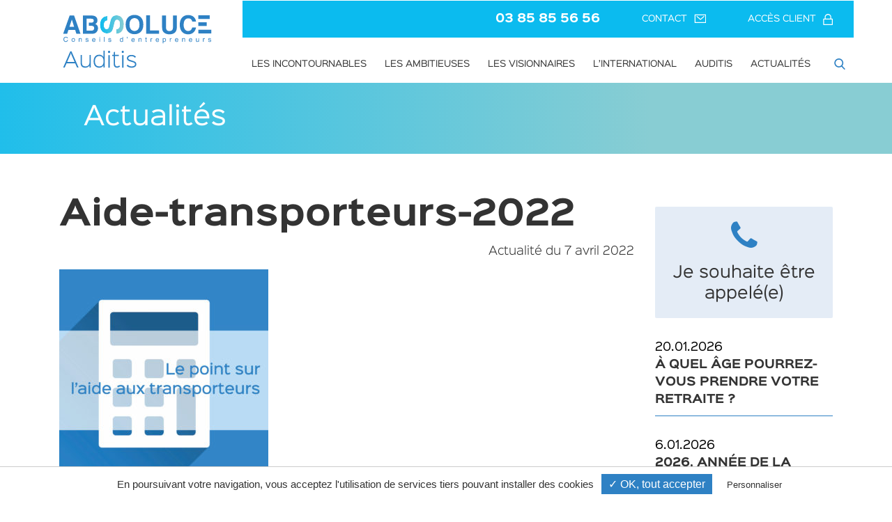

--- FILE ---
content_type: text/html; charset=UTF-8
request_url: https://www.auditis.fr/expertise-comptable/aide-aux-transporteurs/attachment/aide-transporteurs-2022/
body_size: 15430
content:
<!DOCTYPE html>
<!--[if IE 7]>
<html class="ie ie7" lang="fr-FR">
<![endif]-->
<!--[if IE 8]>
<html class="ie ie8" lang="fr-FR">
<![endif]-->
<!--[if !(IE 7) | !(IE 8) ]><!-->
<html lang="fr-FR">
<!--<![endif]-->
<head>
    <meta charset="UTF-8">
    <meta name="viewport" content="width=device-width, initial-scale=1, minimum-scale=1, maximum-scale=1">
    <title>Aide-transporteurs-2022 - Auditis</title>
    <link rel="profile" href="http://gmpg.org/xfn/11">
    <link rel="pingback" href="https://www.auditis.fr/xmlrpc.php">
    <link rel="icon" type="image/png" href="https://www.auditis.fr/wp-content/themes/auditis/favicon.png" />
    <!--[if lt IE 9]>
    <script src="https://www.auditis.fr/wp-content/themes/auditis/js/html5.js"></script>
    <![endif]-->
    <link href="https://www.auditis.fr/wp-content/themes/auditis/css/style.css" rel="stylesheet" type="text/css">
    <link href="https://www.auditis.fr/wp-content/themes/auditis/css/animate.css" rel="stylesheet" type="text/css">
    <link href="https://www.auditis.fr/wp-content/themes/auditis/css/hover.css" rel="stylesheet" type="text/css">
    <link href="https://www.auditis.fr/wp-content/themes/auditis/css/custom.css" rel="stylesheet" type="text/css">
        	<script src="https://www.auditis.fr/wp-content/plugins/advisa-cookies-master/tarteaucitron/tarteaucitron.js"></script>
	<script type="text/javascript">
	var tarteaucitronForceLanguage = 'fr';
	tarteaucitron.init({
			"hashtag": "#gestion-cookies", /* Ouverture automatique du panel avec le hashtag */
			"highPrivacy": false, /* désactiver le consentement implicite (en naviguant) ? */
			"orientation": "bottom", /* le bandeau doit être en haut (top) ou en bas (bottom) ? */
			// "orientation": "bottom",
			"adblocker": false, /* Afficher un message si un adblocker est détecté */
			"showAlertSmall": false, /* afficher le petit bandeau en bas à droite ? */
			// "showAlertSmall": , /* afficher le petit bandeau en bas à droite ? */
			"cookieslist": true, /* Afficher la liste des cookies installés ? */
			"removeCredit": true, /* supprimer le lien vers la source ? */
			"cookieDomain": "" /* Nom de domaine sur lequel sera posé le cookie pour les sous-domaines */
	});
	</script>
<meta name='robots' content='index, follow, max-image-preview:large, max-snippet:-1, max-video-preview:-1' />
		<!-- Global Site Tag (gtag.js) - Google Analytics -->
		<script async src="https://www.googletagmanager.com/gtag/js?id=UA-101164112-1"></script>
		<script>
			window.dataLayer = window.dataLayer || [];
			function gtag(){dataLayer.push(arguments);}
			gtag('js', new Date());
			gtag('config', 'UA-101164112-1');
		</script>
  
	<!-- This site is optimized with the Yoast SEO plugin v26.7 - https://yoast.com/wordpress/plugins/seo/ -->
	<link rel="canonical" href="https://www.auditis.fr/expertise-comptable/aide-aux-transporteurs/attachment/aide-transporteurs-2022/" />
	<meta property="og:locale" content="fr_FR" />
	<meta property="og:type" content="article" />
	<meta property="og:title" content="Aide-transporteurs-2022 - Auditis" />
	<meta property="og:url" content="https://www.auditis.fr/expertise-comptable/aide-aux-transporteurs/attachment/aide-transporteurs-2022/" />
	<meta property="og:site_name" content="Auditis" />
	<meta property="og:image" content="https://www.auditis.fr/expertise-comptable/aide-aux-transporteurs/attachment/aide-transporteurs-2022" />
	<meta property="og:image:width" content="1200" />
	<meta property="og:image:height" content="1200" />
	<meta property="og:image:type" content="image/jpeg" />
	<script type="application/ld+json" class="yoast-schema-graph">{"@context":"https://schema.org","@graph":[{"@type":"WebPage","@id":"https://www.auditis.fr/expertise-comptable/aide-aux-transporteurs/attachment/aide-transporteurs-2022/","url":"https://www.auditis.fr/expertise-comptable/aide-aux-transporteurs/attachment/aide-transporteurs-2022/","name":"Aide-transporteurs-2022 - Auditis","isPartOf":{"@id":"https://www.auditis.fr/#website"},"primaryImageOfPage":{"@id":"https://www.auditis.fr/expertise-comptable/aide-aux-transporteurs/attachment/aide-transporteurs-2022/#primaryimage"},"image":{"@id":"https://www.auditis.fr/expertise-comptable/aide-aux-transporteurs/attachment/aide-transporteurs-2022/#primaryimage"},"thumbnailUrl":"https://www.auditis.fr/wp-content/uploads/2022/04/Aide-transporteurs-2022.jpg","datePublished":"2022-04-07T13:45:02+00:00","breadcrumb":{"@id":"https://www.auditis.fr/expertise-comptable/aide-aux-transporteurs/attachment/aide-transporteurs-2022/#breadcrumb"},"inLanguage":"fr-FR","potentialAction":[{"@type":"ReadAction","target":["https://www.auditis.fr/expertise-comptable/aide-aux-transporteurs/attachment/aide-transporteurs-2022/"]}]},{"@type":"ImageObject","inLanguage":"fr-FR","@id":"https://www.auditis.fr/expertise-comptable/aide-aux-transporteurs/attachment/aide-transporteurs-2022/#primaryimage","url":"https://www.auditis.fr/wp-content/uploads/2022/04/Aide-transporteurs-2022.jpg","contentUrl":"https://www.auditis.fr/wp-content/uploads/2022/04/Aide-transporteurs-2022.jpg","width":1200,"height":1200},{"@type":"BreadcrumbList","@id":"https://www.auditis.fr/expertise-comptable/aide-aux-transporteurs/attachment/aide-transporteurs-2022/#breadcrumb","itemListElement":[{"@type":"ListItem","position":1,"name":"Plan de résilience pour les transporteurs publics routiers","item":"https://www.auditis.fr/expertise-comptable/aide-aux-transporteurs/"},{"@type":"ListItem","position":2,"name":"Aide-transporteurs-2022"}]},{"@type":"WebSite","@id":"https://www.auditis.fr/#website","url":"https://www.auditis.fr/","name":"Auditis","description":"Cabinet d&#039;expertise comptable","potentialAction":[{"@type":"SearchAction","target":{"@type":"EntryPoint","urlTemplate":"https://www.auditis.fr/?s={search_term_string}"},"query-input":{"@type":"PropertyValueSpecification","valueRequired":true,"valueName":"search_term_string"}}],"inLanguage":"fr-FR"}]}</script>
	<!-- / Yoast SEO plugin. -->


<link rel="alternate" type="application/rss+xml" title="Auditis &raquo; Flux" href="https://www.auditis.fr/feed/" />
<link rel="alternate" type="application/rss+xml" title="Auditis &raquo; Flux des commentaires" href="https://www.auditis.fr/comments/feed/" />
<link rel="alternate" type="application/rss+xml" title="Auditis &raquo; Aide-transporteurs-2022 Flux des commentaires" href="https://www.auditis.fr/expertise-comptable/aide-aux-transporteurs/attachment/aide-transporteurs-2022/feed/" />
<link rel="alternate" title="oEmbed (JSON)" type="application/json+oembed" href="https://www.auditis.fr/wp-json/oembed/1.0/embed?url=https%3A%2F%2Fwww.auditis.fr%2Fexpertise-comptable%2Faide-aux-transporteurs%2Fattachment%2Faide-transporteurs-2022%2F" />
<link rel="alternate" title="oEmbed (XML)" type="text/xml+oembed" href="https://www.auditis.fr/wp-json/oembed/1.0/embed?url=https%3A%2F%2Fwww.auditis.fr%2Fexpertise-comptable%2Faide-aux-transporteurs%2Fattachment%2Faide-transporteurs-2022%2F&#038;format=xml" />
<style id='wp-img-auto-sizes-contain-inline-css' type='text/css'>
img:is([sizes=auto i],[sizes^="auto," i]){contain-intrinsic-size:3000px 1500px}
/*# sourceURL=wp-img-auto-sizes-contain-inline-css */
</style>
<style id='wp-emoji-styles-inline-css' type='text/css'>

	img.wp-smiley, img.emoji {
		display: inline !important;
		border: none !important;
		box-shadow: none !important;
		height: 1em !important;
		width: 1em !important;
		margin: 0 0.07em !important;
		vertical-align: -0.1em !important;
		background: none !important;
		padding: 0 !important;
	}
/*# sourceURL=wp-emoji-styles-inline-css */
</style>
<style id='wp-block-library-inline-css' type='text/css'>
:root{--wp-block-synced-color:#7a00df;--wp-block-synced-color--rgb:122,0,223;--wp-bound-block-color:var(--wp-block-synced-color);--wp-editor-canvas-background:#ddd;--wp-admin-theme-color:#007cba;--wp-admin-theme-color--rgb:0,124,186;--wp-admin-theme-color-darker-10:#006ba1;--wp-admin-theme-color-darker-10--rgb:0,107,160.5;--wp-admin-theme-color-darker-20:#005a87;--wp-admin-theme-color-darker-20--rgb:0,90,135;--wp-admin-border-width-focus:2px}@media (min-resolution:192dpi){:root{--wp-admin-border-width-focus:1.5px}}.wp-element-button{cursor:pointer}:root .has-very-light-gray-background-color{background-color:#eee}:root .has-very-dark-gray-background-color{background-color:#313131}:root .has-very-light-gray-color{color:#eee}:root .has-very-dark-gray-color{color:#313131}:root .has-vivid-green-cyan-to-vivid-cyan-blue-gradient-background{background:linear-gradient(135deg,#00d084,#0693e3)}:root .has-purple-crush-gradient-background{background:linear-gradient(135deg,#34e2e4,#4721fb 50%,#ab1dfe)}:root .has-hazy-dawn-gradient-background{background:linear-gradient(135deg,#faaca8,#dad0ec)}:root .has-subdued-olive-gradient-background{background:linear-gradient(135deg,#fafae1,#67a671)}:root .has-atomic-cream-gradient-background{background:linear-gradient(135deg,#fdd79a,#004a59)}:root .has-nightshade-gradient-background{background:linear-gradient(135deg,#330968,#31cdcf)}:root .has-midnight-gradient-background{background:linear-gradient(135deg,#020381,#2874fc)}:root{--wp--preset--font-size--normal:16px;--wp--preset--font-size--huge:42px}.has-regular-font-size{font-size:1em}.has-larger-font-size{font-size:2.625em}.has-normal-font-size{font-size:var(--wp--preset--font-size--normal)}.has-huge-font-size{font-size:var(--wp--preset--font-size--huge)}.has-text-align-center{text-align:center}.has-text-align-left{text-align:left}.has-text-align-right{text-align:right}.has-fit-text{white-space:nowrap!important}#end-resizable-editor-section{display:none}.aligncenter{clear:both}.items-justified-left{justify-content:flex-start}.items-justified-center{justify-content:center}.items-justified-right{justify-content:flex-end}.items-justified-space-between{justify-content:space-between}.screen-reader-text{border:0;clip-path:inset(50%);height:1px;margin:-1px;overflow:hidden;padding:0;position:absolute;width:1px;word-wrap:normal!important}.screen-reader-text:focus{background-color:#ddd;clip-path:none;color:#444;display:block;font-size:1em;height:auto;left:5px;line-height:normal;padding:15px 23px 14px;text-decoration:none;top:5px;width:auto;z-index:100000}html :where(.has-border-color){border-style:solid}html :where([style*=border-top-color]){border-top-style:solid}html :where([style*=border-right-color]){border-right-style:solid}html :where([style*=border-bottom-color]){border-bottom-style:solid}html :where([style*=border-left-color]){border-left-style:solid}html :where([style*=border-width]){border-style:solid}html :where([style*=border-top-width]){border-top-style:solid}html :where([style*=border-right-width]){border-right-style:solid}html :where([style*=border-bottom-width]){border-bottom-style:solid}html :where([style*=border-left-width]){border-left-style:solid}html :where(img[class*=wp-image-]){height:auto;max-width:100%}:where(figure){margin:0 0 1em}html :where(.is-position-sticky){--wp-admin--admin-bar--position-offset:var(--wp-admin--admin-bar--height,0px)}@media screen and (max-width:600px){html :where(.is-position-sticky){--wp-admin--admin-bar--position-offset:0px}}

/*# sourceURL=wp-block-library-inline-css */
</style><style id='global-styles-inline-css' type='text/css'>
:root{--wp--preset--aspect-ratio--square: 1;--wp--preset--aspect-ratio--4-3: 4/3;--wp--preset--aspect-ratio--3-4: 3/4;--wp--preset--aspect-ratio--3-2: 3/2;--wp--preset--aspect-ratio--2-3: 2/3;--wp--preset--aspect-ratio--16-9: 16/9;--wp--preset--aspect-ratio--9-16: 9/16;--wp--preset--color--black: #000000;--wp--preset--color--cyan-bluish-gray: #abb8c3;--wp--preset--color--white: #ffffff;--wp--preset--color--pale-pink: #f78da7;--wp--preset--color--vivid-red: #cf2e2e;--wp--preset--color--luminous-vivid-orange: #ff6900;--wp--preset--color--luminous-vivid-amber: #fcb900;--wp--preset--color--light-green-cyan: #7bdcb5;--wp--preset--color--vivid-green-cyan: #00d084;--wp--preset--color--pale-cyan-blue: #8ed1fc;--wp--preset--color--vivid-cyan-blue: #0693e3;--wp--preset--color--vivid-purple: #9b51e0;--wp--preset--gradient--vivid-cyan-blue-to-vivid-purple: linear-gradient(135deg,rgb(6,147,227) 0%,rgb(155,81,224) 100%);--wp--preset--gradient--light-green-cyan-to-vivid-green-cyan: linear-gradient(135deg,rgb(122,220,180) 0%,rgb(0,208,130) 100%);--wp--preset--gradient--luminous-vivid-amber-to-luminous-vivid-orange: linear-gradient(135deg,rgb(252,185,0) 0%,rgb(255,105,0) 100%);--wp--preset--gradient--luminous-vivid-orange-to-vivid-red: linear-gradient(135deg,rgb(255,105,0) 0%,rgb(207,46,46) 100%);--wp--preset--gradient--very-light-gray-to-cyan-bluish-gray: linear-gradient(135deg,rgb(238,238,238) 0%,rgb(169,184,195) 100%);--wp--preset--gradient--cool-to-warm-spectrum: linear-gradient(135deg,rgb(74,234,220) 0%,rgb(151,120,209) 20%,rgb(207,42,186) 40%,rgb(238,44,130) 60%,rgb(251,105,98) 80%,rgb(254,248,76) 100%);--wp--preset--gradient--blush-light-purple: linear-gradient(135deg,rgb(255,206,236) 0%,rgb(152,150,240) 100%);--wp--preset--gradient--blush-bordeaux: linear-gradient(135deg,rgb(254,205,165) 0%,rgb(254,45,45) 50%,rgb(107,0,62) 100%);--wp--preset--gradient--luminous-dusk: linear-gradient(135deg,rgb(255,203,112) 0%,rgb(199,81,192) 50%,rgb(65,88,208) 100%);--wp--preset--gradient--pale-ocean: linear-gradient(135deg,rgb(255,245,203) 0%,rgb(182,227,212) 50%,rgb(51,167,181) 100%);--wp--preset--gradient--electric-grass: linear-gradient(135deg,rgb(202,248,128) 0%,rgb(113,206,126) 100%);--wp--preset--gradient--midnight: linear-gradient(135deg,rgb(2,3,129) 0%,rgb(40,116,252) 100%);--wp--preset--font-size--small: 13px;--wp--preset--font-size--medium: 20px;--wp--preset--font-size--large: 36px;--wp--preset--font-size--x-large: 42px;--wp--preset--spacing--20: 0.44rem;--wp--preset--spacing--30: 0.67rem;--wp--preset--spacing--40: 1rem;--wp--preset--spacing--50: 1.5rem;--wp--preset--spacing--60: 2.25rem;--wp--preset--spacing--70: 3.38rem;--wp--preset--spacing--80: 5.06rem;--wp--preset--shadow--natural: 6px 6px 9px rgba(0, 0, 0, 0.2);--wp--preset--shadow--deep: 12px 12px 50px rgba(0, 0, 0, 0.4);--wp--preset--shadow--sharp: 6px 6px 0px rgba(0, 0, 0, 0.2);--wp--preset--shadow--outlined: 6px 6px 0px -3px rgb(255, 255, 255), 6px 6px rgb(0, 0, 0);--wp--preset--shadow--crisp: 6px 6px 0px rgb(0, 0, 0);}:where(.is-layout-flex){gap: 0.5em;}:where(.is-layout-grid){gap: 0.5em;}body .is-layout-flex{display: flex;}.is-layout-flex{flex-wrap: wrap;align-items: center;}.is-layout-flex > :is(*, div){margin: 0;}body .is-layout-grid{display: grid;}.is-layout-grid > :is(*, div){margin: 0;}:where(.wp-block-columns.is-layout-flex){gap: 2em;}:where(.wp-block-columns.is-layout-grid){gap: 2em;}:where(.wp-block-post-template.is-layout-flex){gap: 1.25em;}:where(.wp-block-post-template.is-layout-grid){gap: 1.25em;}.has-black-color{color: var(--wp--preset--color--black) !important;}.has-cyan-bluish-gray-color{color: var(--wp--preset--color--cyan-bluish-gray) !important;}.has-white-color{color: var(--wp--preset--color--white) !important;}.has-pale-pink-color{color: var(--wp--preset--color--pale-pink) !important;}.has-vivid-red-color{color: var(--wp--preset--color--vivid-red) !important;}.has-luminous-vivid-orange-color{color: var(--wp--preset--color--luminous-vivid-orange) !important;}.has-luminous-vivid-amber-color{color: var(--wp--preset--color--luminous-vivid-amber) !important;}.has-light-green-cyan-color{color: var(--wp--preset--color--light-green-cyan) !important;}.has-vivid-green-cyan-color{color: var(--wp--preset--color--vivid-green-cyan) !important;}.has-pale-cyan-blue-color{color: var(--wp--preset--color--pale-cyan-blue) !important;}.has-vivid-cyan-blue-color{color: var(--wp--preset--color--vivid-cyan-blue) !important;}.has-vivid-purple-color{color: var(--wp--preset--color--vivid-purple) !important;}.has-black-background-color{background-color: var(--wp--preset--color--black) !important;}.has-cyan-bluish-gray-background-color{background-color: var(--wp--preset--color--cyan-bluish-gray) !important;}.has-white-background-color{background-color: var(--wp--preset--color--white) !important;}.has-pale-pink-background-color{background-color: var(--wp--preset--color--pale-pink) !important;}.has-vivid-red-background-color{background-color: var(--wp--preset--color--vivid-red) !important;}.has-luminous-vivid-orange-background-color{background-color: var(--wp--preset--color--luminous-vivid-orange) !important;}.has-luminous-vivid-amber-background-color{background-color: var(--wp--preset--color--luminous-vivid-amber) !important;}.has-light-green-cyan-background-color{background-color: var(--wp--preset--color--light-green-cyan) !important;}.has-vivid-green-cyan-background-color{background-color: var(--wp--preset--color--vivid-green-cyan) !important;}.has-pale-cyan-blue-background-color{background-color: var(--wp--preset--color--pale-cyan-blue) !important;}.has-vivid-cyan-blue-background-color{background-color: var(--wp--preset--color--vivid-cyan-blue) !important;}.has-vivid-purple-background-color{background-color: var(--wp--preset--color--vivid-purple) !important;}.has-black-border-color{border-color: var(--wp--preset--color--black) !important;}.has-cyan-bluish-gray-border-color{border-color: var(--wp--preset--color--cyan-bluish-gray) !important;}.has-white-border-color{border-color: var(--wp--preset--color--white) !important;}.has-pale-pink-border-color{border-color: var(--wp--preset--color--pale-pink) !important;}.has-vivid-red-border-color{border-color: var(--wp--preset--color--vivid-red) !important;}.has-luminous-vivid-orange-border-color{border-color: var(--wp--preset--color--luminous-vivid-orange) !important;}.has-luminous-vivid-amber-border-color{border-color: var(--wp--preset--color--luminous-vivid-amber) !important;}.has-light-green-cyan-border-color{border-color: var(--wp--preset--color--light-green-cyan) !important;}.has-vivid-green-cyan-border-color{border-color: var(--wp--preset--color--vivid-green-cyan) !important;}.has-pale-cyan-blue-border-color{border-color: var(--wp--preset--color--pale-cyan-blue) !important;}.has-vivid-cyan-blue-border-color{border-color: var(--wp--preset--color--vivid-cyan-blue) !important;}.has-vivid-purple-border-color{border-color: var(--wp--preset--color--vivid-purple) !important;}.has-vivid-cyan-blue-to-vivid-purple-gradient-background{background: var(--wp--preset--gradient--vivid-cyan-blue-to-vivid-purple) !important;}.has-light-green-cyan-to-vivid-green-cyan-gradient-background{background: var(--wp--preset--gradient--light-green-cyan-to-vivid-green-cyan) !important;}.has-luminous-vivid-amber-to-luminous-vivid-orange-gradient-background{background: var(--wp--preset--gradient--luminous-vivid-amber-to-luminous-vivid-orange) !important;}.has-luminous-vivid-orange-to-vivid-red-gradient-background{background: var(--wp--preset--gradient--luminous-vivid-orange-to-vivid-red) !important;}.has-very-light-gray-to-cyan-bluish-gray-gradient-background{background: var(--wp--preset--gradient--very-light-gray-to-cyan-bluish-gray) !important;}.has-cool-to-warm-spectrum-gradient-background{background: var(--wp--preset--gradient--cool-to-warm-spectrum) !important;}.has-blush-light-purple-gradient-background{background: var(--wp--preset--gradient--blush-light-purple) !important;}.has-blush-bordeaux-gradient-background{background: var(--wp--preset--gradient--blush-bordeaux) !important;}.has-luminous-dusk-gradient-background{background: var(--wp--preset--gradient--luminous-dusk) !important;}.has-pale-ocean-gradient-background{background: var(--wp--preset--gradient--pale-ocean) !important;}.has-electric-grass-gradient-background{background: var(--wp--preset--gradient--electric-grass) !important;}.has-midnight-gradient-background{background: var(--wp--preset--gradient--midnight) !important;}.has-small-font-size{font-size: var(--wp--preset--font-size--small) !important;}.has-medium-font-size{font-size: var(--wp--preset--font-size--medium) !important;}.has-large-font-size{font-size: var(--wp--preset--font-size--large) !important;}.has-x-large-font-size{font-size: var(--wp--preset--font-size--x-large) !important;}
/*# sourceURL=global-styles-inline-css */
</style>

<style id='classic-theme-styles-inline-css' type='text/css'>
/*! This file is auto-generated */
.wp-block-button__link{color:#fff;background-color:#32373c;border-radius:9999px;box-shadow:none;text-decoration:none;padding:calc(.667em + 2px) calc(1.333em + 2px);font-size:1.125em}.wp-block-file__button{background:#32373c;color:#fff;text-decoration:none}
/*# sourceURL=/wp-includes/css/classic-themes.min.css */
</style>
<link rel='stylesheet' id='contact-form-7-css' href='https://www.auditis.fr/wp-content/plugins/contact-form-7/includes/css/styles.css?ver=6.1.4' type='text/css' media='all' />
<link rel='stylesheet' id='social_share_button_style-css' href='https://www.auditis.fr/wp-content/plugins/social-share-button/assets/front/css/style.css?ver=1.0.0' type='text/css' media='all' />
<link rel='stylesheet' id='fontawesome-5-css' href='https://www.auditis.fr/wp-content/plugins/social-share-button/assets/global/css/fontawesome-5.min.css?ver=5.0.0' type='text/css' media='all' />
<link rel='stylesheet' id='tlp-fontawsome-css' href='https://www.auditis.fr/wp-content/plugins/tlp-team/assets/css/font-awesome/css/font-awesome.min.css?ver=6.9' type='text/css' media='all' />
<link rel='stylesheet' id='tlpstyle-css' href='https://www.auditis.fr/wp-content/plugins/tlp-team/assets/css/tlpstyle.css?ver=6.9' type='text/css' media='all' />
<link rel='stylesheet' id='jquery-mobile-css-css' href='https://www.auditis.fr/wp-content/themes/auditis/js/jquery.mobile.custom.structure.min.css?ver=6.9' type='text/css' media='all' />
<link rel='stylesheet' id='swiper-css-css' href='https://www.auditis.fr/wp-content/themes/auditis/css/swiper/swiper.min.css?ver=6.9' type='text/css' media='all' />
<script type="text/javascript" src="https://www.auditis.fr/wp-content/themes/auditis/js/jquery-1.10.2.min.js?ver=1.10.2" id="jquery-js"></script>
<script type="text/javascript" id="social_share_button_front_js-js-extra">
/* <![CDATA[ */
var social_share_button_ajax = {"social_share_button_ajaxurl":"https://www.auditis.fr/wp-admin/admin-ajax.php"};
//# sourceURL=social_share_button_front_js-js-extra
/* ]]> */
</script>
<script type="text/javascript" src="https://www.auditis.fr/wp-content/plugins/social-share-button/assets/front/js/scripts.js?ver=1.0.0" id="social_share_button_front_js-js"></script>
<script type="text/javascript" src="https://www.auditis.fr/wp-content/themes/auditis/js/jquery.mobile.custom.min.js?ver=1.4.2" id="jquery-mobile-js"></script>
<link rel="https://api.w.org/" href="https://www.auditis.fr/wp-json/" /><link rel="alternate" title="JSON" type="application/json" href="https://www.auditis.fr/wp-json/wp/v2/media/7767" /><link rel='shortlink' href='https://www.auditis.fr/?p=7767' />
<style type="text/css">
.feedzy-rss-link-icon:after {
	content: url("https://www.auditis.fr/wp-content/plugins/feedzy-rss-feeds/img/external-link.png");
	margin-left: 3px;
}
</style>
		<style type='text/css'>.tlp-team .short-desc, .tlp-team .tlp-team-isotope .tlp-content, .tlp-team .button-group .selected, .tlp-team .layout1 .tlp-content, .tlp-team .tpl-social a, .tlp-team .tpl-social li a.fa {background: #0bbbef}</style><link rel="preload" as="font" type="font/truetype" crossorigin="anonymous" href="https://www.auditis.fr/wp-content/themes/auditis/css/fonts/sinkin/SinkinSans-200XLight.otf" /><link rel="preload" as="font" type="font/truetype" crossorigin="anonymous" href="https://www.auditis.fr/wp-content/themes/auditis/css/fonts/sinkin/SinkinSans-200XLightItalic.otf" /><link rel="preload" as="font" type="font/truetype" crossorigin="anonymous" href="https://www.auditis.fr/wp-content/themes/auditis/css/fonts/sinkin/SinkinSans-300Light.otf" /><link rel="preload" as="font" type="font/truetype" crossorigin="anonymous" href="https://www.auditis.fr/wp-content/themes/auditis/css/fonts/sinkin/SinkinSans-300LightItalic.otf" /><link rel="preload" as="font" type="font/truetype" crossorigin="anonymous" href="https://www.auditis.fr/wp-content/themes/auditis/css/fonts/sinkin/SinkinSans-400Regular.otf" /><link rel="preload" as="font" type="font/truetype" crossorigin="anonymous" href="https://www.auditis.fr/wp-content/themes/auditis/css/fonts/sinkin/SinkinSans-400Italic.otf" /><link rel="preload" as="font" type="font/truetype" crossorigin="anonymous" href="https://www.auditis.fr/wp-content/themes/auditis/css/fonts/sinkin/SinkinSans-500Medium.otf" /><link rel="preload" as="font" type="font/truetype" crossorigin="anonymous" href="https://www.auditis.fr/wp-content/themes/auditis/css/fonts/sinkin/SinkinSans-500MediumItalic.otf" /><link rel="preload" as="font" type="font/truetype" crossorigin="anonymous" href="https://www.auditis.fr/wp-content/themes/auditis/css/fonts/sinkin/SinkinSans-600SemiBold.otf" /><link rel="preload" as="font" type="font/truetype" crossorigin="anonymous" href="https://www.auditis.fr/wp-content/themes/auditis/css/fonts/sinkin/SinkinSans-600SemiBoldItali.otf" /><link rel="preload" as="font" type="font/truetype" crossorigin="anonymous" href="https://www.auditis.fr/wp-content/themes/auditis/css/fonts/sinkin/SinkinSans-700Bold.otf" /><link rel="preload" as="font" type="font/truetype" crossorigin="anonymous" href="https://www.auditis.fr/wp-content/themes/auditis/css/fonts/sinkin/SinkinSans-700BoldItalic.otf" /><script type="text/javascript">
    try {
        document.fonts.forEach(function(f) {
            f.family.indexOf("Sinkin") !== -1 && f.loaded;
        });
    }
    catch (e) {
        console.log("Error during font loading : ", e);
    }
    </script><link rel="icon" href="https://www.auditis.fr/wp-content/uploads/2018/03/cropped-FaviconAUDITIS-1-32x32.png" sizes="32x32" />
<link rel="icon" href="https://www.auditis.fr/wp-content/uploads/2018/03/cropped-FaviconAUDITIS-1-192x192.png" sizes="192x192" />
<link rel="apple-touch-icon" href="https://www.auditis.fr/wp-content/uploads/2018/03/cropped-FaviconAUDITIS-1-180x180.png" />
<meta name="msapplication-TileImage" content="https://www.auditis.fr/wp-content/uploads/2018/03/cropped-FaviconAUDITIS-1-270x270.png" />
		<style type="text/css" id="wp-custom-css">
			.video-responsive {
overflow:hidden;
padding-bottom:56.25%;
position:relative;
height:0;
}
.video-responsive iframe {
left:0;
top:0;
height:100%;
width:100%;
position:absolute;
}		</style>
		</head>

<body class="attachment wp-singular attachment-template-default single single-attachment postid-7767 attachmentid-7767 attachment-jpeg wp-theme-auditis chrome">
<div id="site" data-role="page">
    <nav data-role="panel" data-position-fixed="true" data-position="right" data-display="push" id="nav-panel" class="visible-phone">
        <div class="ui-panel-inner" id="navigation-mobile">
            <div id="recherche-mobile">
                <form action="https://www.auditis.fr" id="searchform-mobile" method="get">
                    <input type="text" id="s-mobile" name="s" value="Rechercher" />
                    <a href="javascript:void(0);" id="search-submit-mobile">
                        <svg xmlns="http://www.w3.org/2000/svg" width="16" height="16" viewBox="0 0 16 16">
  <path fill="#2E81C4" fill-rule="evenodd" d="M15.4583509,14.5738497 L11.6656854,10.6127676 C12.6408565,9.44874772 13.1749503,7.98443287 13.1749503,6.45985814 C13.1749503,2.89749545 10.2894439,0 6.74182137,0 C3.19419883,0 0.307692308,2.89749545 0.307692308,6.45985814 C0.307692308,10.0222208 3.19419883,12.9207206 6.74182137,12.9207206 C8.07305498,12.9207206 9.3422777,12.5169795 10.4274681,11.7516791 L14.2491388,15.7418869 C14.4081667,15.9086059 14.6232044,16 14.8532448,16 C15.071283,16 15.2783194,15.9166405 15.4353469,15.7649865 C15.7684054,15.4436005 15.7794073,14.9092963 15.4583509,14.5738497 M6.74182137,1.68526772 C9.36328138,1.68526772 11.4966557,3.82750612 11.4966557,6.45985814 C11.4966557,9.09321449 9.36328138,11.2354529 6.74182137,11.2354529 C4.11936118,11.2354529 1.98698699,9.09321449 1.98698699,6.45985814 C1.98698699,3.82750612 4.11936118,1.68526772 6.74182137,1.68526772"/>
</svg>
                    </a>
                </form>
            </div>
            <div id="mobile-main-menu" class="menu-menu-principal-container"><ul id="menu-menu-principal" class="menu"><li id="menu-item-66" class="menu-item menu-item-type-post_type menu-item-object-page menu-item-has-children menu-item-66"><a href="https://www.auditis.fr/les-incontournables/">Les incontournables</a>
<ul class="sub-menu">
	<li id="menu-item-67" class="menu-item menu-item-type-post_type menu-item-object-page menu-item-67"><a href="https://www.auditis.fr/les-incontournables/creation-dentreprise/">Création d’entreprise</a></li>
	<li id="menu-item-68" class="menu-item menu-item-type-post_type menu-item-object-page menu-item-68"><a href="https://www.auditis.fr/les-incontournables/comptabilite/">Comptabilité</a></li>
	<li id="menu-item-69" class="menu-item menu-item-type-post_type menu-item-object-page menu-item-69"><a href="https://www.auditis.fr/les-incontournables/paye-et-ressources-humaines/">Paye et ressources humaines</a></li>
	<li id="menu-item-70" class="menu-item menu-item-type-post_type menu-item-object-page menu-item-70"><a href="https://www.auditis.fr/les-incontournables/audit/">Audit et commissariat aux comptes</a></li>
	<li id="menu-item-4026" class="menu-item menu-item-type-post_type menu-item-object-page menu-item-4026"><a href="https://www.auditis.fr/les-incontournables/gestion-associations/">Gestion des associations</a></li>
	<li id="menu-item-71" class="menu-item menu-item-type-post_type menu-item-object-page menu-item-71"><a href="https://www.auditis.fr/les-incontournables/consolidation/">Consolidation</a></li>
	<li id="menu-item-364" class="menu-item menu-item-type-post_type menu-item-object-page menu-item-364"><a href="https://www.auditis.fr/les-incontournables/franchise/">Franchise</a></li>
	<li id="menu-item-2886" class="menu-item menu-item-type-post_type menu-item-object-page menu-item-2886"><a href="https://www.auditis.fr/les-incontournables/recouvrement-de-creances/">Recouvrement de créances</a></li>
</ul>
</li>
<li id="menu-item-72" class="menu-item menu-item-type-post_type menu-item-object-page menu-item-has-children menu-item-72"><a href="https://www.auditis.fr/les-ambitieuses/">Les ambitieuses</a>
<ul class="sub-menu">
	<li id="menu-item-73" class="menu-item menu-item-type-post_type menu-item-object-page menu-item-73"><a href="https://www.auditis.fr/les-ambitieuses/conseil-juridique-fiscal-financier-social/">Conseil juridique, fiscal, financier, social</a></li>
	<li id="menu-item-74" class="menu-item menu-item-type-post_type menu-item-object-page menu-item-74"><a href="https://www.auditis.fr/les-ambitieuses/conseils-de-gestion-accompagnement-du-dirigeant/">Accompagnement du dirigeant dans la gestion de l’entreprise</a></li>
	<li id="menu-item-8392" class="menu-item menu-item-type-post_type menu-item-object-page menu-item-8392"><a href="https://www.auditis.fr/les-ambitieuses/sante-au-travail/">Santé au travail</a></li>
	<li id="menu-item-76" class="menu-item menu-item-type-post_type menu-item-object-page menu-item-76"><a href="https://www.auditis.fr/les-ambitieuses/formation/">Formation</a></li>
	<li id="menu-item-2987" class="menu-item menu-item-type-post_type menu-item-object-page menu-item-2987"><a href="https://www.auditis.fr/les-ambitieuses/bilan-retraite/">Bilan retraite</a></li>
	<li id="menu-item-3704" class="menu-item menu-item-type-post_type menu-item-object-page menu-item-3704"><a href="https://www.auditis.fr/les-ambitieuses/domiciliation/">Domiciliation</a></li>
	<li id="menu-item-3958" class="menu-item menu-item-type-post_type menu-item-object-page menu-item-3958"><a href="https://www.auditis.fr/les-ambitieuses/prevoyance-transmission-pacte-dutreil/">Prévoyance transmission « PACTE DUTREIL »</a></li>
</ul>
</li>
<li id="menu-item-77" class="menu-item menu-item-type-post_type menu-item-object-page menu-item-has-children menu-item-77"><a href="https://www.auditis.fr/les-visionnaires/">Les visionnaires</a>
<ul class="sub-menu">
	<li id="menu-item-78" class="menu-item menu-item-type-post_type menu-item-object-page menu-item-78"><a href="https://www.auditis.fr/les-visionnaires/acquisition-et-transmission-dentreprise/">Acquisition et transmission d’entreprise</a></li>
	<li id="menu-item-79" class="menu-item menu-item-type-post_type menu-item-object-page menu-item-79"><a href="https://www.auditis.fr/les-visionnaires/evaluation/">Évaluation</a></li>
	<li id="menu-item-377" class="menu-item menu-item-type-post_type menu-item-object-page menu-item-377"><a href="https://www.auditis.fr/les-visionnaires/la-gestion-deleguee/">Gestion déléguée</a></li>
	<li id="menu-item-17197" class="menu-item menu-item-type-post_type menu-item-object-page menu-item-17197"><a href="https://www.auditis.fr/les-visionnaires/accompagnement-patrimonial-du-dirigeant/">Accompagnement patrimonial du dirigeant</a></li>
	<li id="menu-item-14432" class="menu-item menu-item-type-post_type menu-item-object-page menu-item-14432"><a href="https://www.auditis.fr/les-visionnaires/durabilite-bilancarbone-diagrse/">Durabilité</a></li>
</ul>
</li>
<li id="menu-item-773" class="menu-item menu-item-type-post_type menu-item-object-page menu-item-has-children menu-item-773"><a href="https://www.auditis.fr/international/">L&rsquo;international</a>
<ul class="sub-menu">
	<li id="menu-item-82" class="menu-item menu-item-type-post_type menu-item-object-page menu-item-82"><a href="https://www.auditis.fr/international/international-entreprises/">Services à l’international pour les entreprises</a></li>
	<li id="menu-item-83" class="menu-item menu-item-type-post_type menu-item-object-page menu-item-83"><a href="https://www.auditis.fr/international/international-particuliers/">Services à l’international pour les particuliers</a></li>
	<li id="menu-item-14602" class="menu-item menu-item-type-post_type menu-item-object-page menu-item-14602"><a href="https://www.auditis.fr/international/international-services-for-businesses/">International services for businesses</a></li>
	<li id="menu-item-14601" class="menu-item menu-item-type-post_type menu-item-object-page menu-item-14601"><a href="https://www.auditis.fr/international/international-services-for-private-clients/">International services for private clients</a></li>
</ul>
</li>
<li id="menu-item-942" class="menu-item menu-item-type-post_type menu-item-object-page menu-item-has-children menu-item-942"><a href="https://www.auditis.fr/qui-sommes-nous/">AUDITIS</a>
<ul class="sub-menu">
	<li id="menu-item-65" class="menu-item menu-item-type-post_type menu-item-object-page menu-item-65"><a href="https://www.auditis.fr/qui-sommes-nous/">Qui sommes-nous ?</a></li>
	<li id="menu-item-14433" class="menu-item menu-item-type-post_type menu-item-object-page menu-item-14433"><a href="https://www.auditis.fr/notre-philosophie-et-notre-orientation-rse/">Notre philosophie et notre orientation RSE</a></li>
	<li id="menu-item-554" class="menu-item menu-item-type-post_type menu-item-object-page menu-item-554"><a href="https://www.auditis.fr/nos-bureaux/">Nos bureaux</a></li>
	<li id="menu-item-63" class="menu-item menu-item-type-post_type menu-item-object-page menu-item-63"><a href="https://www.auditis.fr/emploi/">Rejoignez notre équipe !</a></li>
	<li id="menu-item-1789" class="menu-item menu-item-type-post_type menu-item-object-page menu-item-1789"><a href="https://www.auditis.fr/videos/">Vidéos</a></li>
</ul>
</li>
<li id="menu-item-98" class="menu-item menu-item-type-post_type menu-item-object-page menu-item-98"><a href="https://www.auditis.fr/actualites/">Actualités</a></li>
</ul></div>        </div>
    </nav>
    <header id="site-header" class="header">
        <div class="container">
            <div class="row">
                <div class="col-xs-12 col-md-3">
                    <a href="https://www.auditis.fr/" rel="home" id="logo">
                        <img class="logo-desktop" src="https://www.auditis.fr/wp-content/uploads/2019/11/logo_auditis.svg" alt="Logo Auditis">
                    </a>
                    <a id="toggle-navigation" class="hidden-lg hidden-md" data-role="button" href="#nav-panel"><span>MENU</span><i class="fa fa-bars"></i></a>
                    <div class="clear"></div>
                </div>
                <div class="col-xs-12 col-md-9">
                <div class="row">
                    <div class="header-top--infos flex flex-end">
                        <div class="header-top--infos-item tel">
                        <a href="tel:+33385855656" title="03 85 85 56 56">
                            <strong>03 85 85 56 56</strong>
                        </a>
                        </div>
                        <div class="header-top--infos-item">
                            <a class="contact" href="http://www.auditis.fr/contact/">
                                Contact
                                <img src="https://www.auditis.fr/wp-content/themes/auditis/images/new/contact.svg" alt="Contacter auditis">
                            </a>
                        </div>
                        <div class="header-top--infos-item">
                            <a class="acces" href="http://www.auditis.fr/acces-client/">
                                Accès client
                                <img src="https://www.auditis.fr/wp-content/themes/auditis/images/new/secure.svg" alt="Accès client">
                            </a>
                        </div>
                    </div>
                </div>
                <div class="row">
                    <div id="header-bottom" class="hidden-xs hidden-sm">
                        <nav id="navigation">
                            <div class="menu-menu-principal-container"><ul id="menu-menu-principal-1" class="menu"><li class="menu-item menu-item-type-post_type menu-item-object-page menu-item-has-children menu-item-66"><a href="https://www.auditis.fr/les-incontournables/">Les incontournables</a>
<ul class="sub-menu">
	<li class="menu-item menu-item-type-post_type menu-item-object-page menu-item-67"><a href="https://www.auditis.fr/les-incontournables/creation-dentreprise/">Création d’entreprise</a></li>
	<li class="menu-item menu-item-type-post_type menu-item-object-page menu-item-68"><a href="https://www.auditis.fr/les-incontournables/comptabilite/">Comptabilité</a></li>
	<li class="menu-item menu-item-type-post_type menu-item-object-page menu-item-69"><a href="https://www.auditis.fr/les-incontournables/paye-et-ressources-humaines/">Paye et ressources humaines</a></li>
	<li class="menu-item menu-item-type-post_type menu-item-object-page menu-item-70"><a href="https://www.auditis.fr/les-incontournables/audit/">Audit et commissariat aux comptes</a></li>
	<li class="menu-item menu-item-type-post_type menu-item-object-page menu-item-4026"><a href="https://www.auditis.fr/les-incontournables/gestion-associations/">Gestion des associations</a></li>
	<li class="menu-item menu-item-type-post_type menu-item-object-page menu-item-71"><a href="https://www.auditis.fr/les-incontournables/consolidation/">Consolidation</a></li>
	<li class="menu-item menu-item-type-post_type menu-item-object-page menu-item-364"><a href="https://www.auditis.fr/les-incontournables/franchise/">Franchise</a></li>
	<li class="menu-item menu-item-type-post_type menu-item-object-page menu-item-2886"><a href="https://www.auditis.fr/les-incontournables/recouvrement-de-creances/">Recouvrement de créances</a></li>
</ul>
</li>
<li class="menu-item menu-item-type-post_type menu-item-object-page menu-item-has-children menu-item-72"><a href="https://www.auditis.fr/les-ambitieuses/">Les ambitieuses</a>
<ul class="sub-menu">
	<li class="menu-item menu-item-type-post_type menu-item-object-page menu-item-73"><a href="https://www.auditis.fr/les-ambitieuses/conseil-juridique-fiscal-financier-social/">Conseil juridique, fiscal, financier, social</a></li>
	<li class="menu-item menu-item-type-post_type menu-item-object-page menu-item-74"><a href="https://www.auditis.fr/les-ambitieuses/conseils-de-gestion-accompagnement-du-dirigeant/">Accompagnement du dirigeant dans la gestion de l’entreprise</a></li>
	<li class="menu-item menu-item-type-post_type menu-item-object-page menu-item-8392"><a href="https://www.auditis.fr/les-ambitieuses/sante-au-travail/">Santé au travail</a></li>
	<li class="menu-item menu-item-type-post_type menu-item-object-page menu-item-76"><a href="https://www.auditis.fr/les-ambitieuses/formation/">Formation</a></li>
	<li class="menu-item menu-item-type-post_type menu-item-object-page menu-item-2987"><a href="https://www.auditis.fr/les-ambitieuses/bilan-retraite/">Bilan retraite</a></li>
	<li class="menu-item menu-item-type-post_type menu-item-object-page menu-item-3704"><a href="https://www.auditis.fr/les-ambitieuses/domiciliation/">Domiciliation</a></li>
	<li class="menu-item menu-item-type-post_type menu-item-object-page menu-item-3958"><a href="https://www.auditis.fr/les-ambitieuses/prevoyance-transmission-pacte-dutreil/">Prévoyance transmission « PACTE DUTREIL »</a></li>
</ul>
</li>
<li class="menu-item menu-item-type-post_type menu-item-object-page menu-item-has-children menu-item-77"><a href="https://www.auditis.fr/les-visionnaires/">Les visionnaires</a>
<ul class="sub-menu">
	<li class="menu-item menu-item-type-post_type menu-item-object-page menu-item-78"><a href="https://www.auditis.fr/les-visionnaires/acquisition-et-transmission-dentreprise/">Acquisition et transmission d’entreprise</a></li>
	<li class="menu-item menu-item-type-post_type menu-item-object-page menu-item-79"><a href="https://www.auditis.fr/les-visionnaires/evaluation/">Évaluation</a></li>
	<li class="menu-item menu-item-type-post_type menu-item-object-page menu-item-377"><a href="https://www.auditis.fr/les-visionnaires/la-gestion-deleguee/">Gestion déléguée</a></li>
	<li class="menu-item menu-item-type-post_type menu-item-object-page menu-item-17197"><a href="https://www.auditis.fr/les-visionnaires/accompagnement-patrimonial-du-dirigeant/">Accompagnement patrimonial du dirigeant</a></li>
	<li class="menu-item menu-item-type-post_type menu-item-object-page menu-item-14432"><a href="https://www.auditis.fr/les-visionnaires/durabilite-bilancarbone-diagrse/">Durabilité</a></li>
</ul>
</li>
<li class="menu-item menu-item-type-post_type menu-item-object-page menu-item-has-children menu-item-773"><a href="https://www.auditis.fr/international/">L&rsquo;international</a>
<ul class="sub-menu">
	<li class="menu-item menu-item-type-post_type menu-item-object-page menu-item-82"><a href="https://www.auditis.fr/international/international-entreprises/">Services à l’international pour les entreprises</a></li>
	<li class="menu-item menu-item-type-post_type menu-item-object-page menu-item-83"><a href="https://www.auditis.fr/international/international-particuliers/">Services à l’international pour les particuliers</a></li>
	<li class="menu-item menu-item-type-post_type menu-item-object-page menu-item-14602"><a href="https://www.auditis.fr/international/international-services-for-businesses/">International services for businesses</a></li>
	<li class="menu-item menu-item-type-post_type menu-item-object-page menu-item-14601"><a href="https://www.auditis.fr/international/international-services-for-private-clients/">International services for private clients</a></li>
</ul>
</li>
<li class="menu-item menu-item-type-post_type menu-item-object-page menu-item-has-children menu-item-942"><a href="https://www.auditis.fr/qui-sommes-nous/">AUDITIS</a>
<ul class="sub-menu">
	<li class="menu-item menu-item-type-post_type menu-item-object-page menu-item-65"><a href="https://www.auditis.fr/qui-sommes-nous/">Qui sommes-nous ?</a></li>
	<li class="menu-item menu-item-type-post_type menu-item-object-page menu-item-14433"><a href="https://www.auditis.fr/notre-philosophie-et-notre-orientation-rse/">Notre philosophie et notre orientation RSE</a></li>
	<li class="menu-item menu-item-type-post_type menu-item-object-page menu-item-554"><a href="https://www.auditis.fr/nos-bureaux/">Nos bureaux</a></li>
	<li class="menu-item menu-item-type-post_type menu-item-object-page menu-item-63"><a href="https://www.auditis.fr/emploi/">Rejoignez notre équipe !</a></li>
	<li class="menu-item menu-item-type-post_type menu-item-object-page menu-item-1789"><a href="https://www.auditis.fr/videos/">Vidéos</a></li>
</ul>
</li>
<li class="menu-item menu-item-type-post_type menu-item-object-page menu-item-98"><a href="https://www.auditis.fr/actualites/">Actualités</a></li>
</ul></div>                            <div id="recherche" data-default="Rechercher" >
    <form action="https://www.auditis.fr" id="searchform" method="get">
        <input type="text" id="s" name="s" value="Rechercher" />
        <a href="javascript:void(0);" id="search-submit">
            <svg xmlns="http://www.w3.org/2000/svg" width="16" height="16" viewBox="0 0 16 16">
  <path fill="#2E81C4" fill-rule="evenodd" d="M15.4583509,14.5738497 L11.6656854,10.6127676 C12.6408565,9.44874772 13.1749503,7.98443287 13.1749503,6.45985814 C13.1749503,2.89749545 10.2894439,0 6.74182137,0 C3.19419883,0 0.307692308,2.89749545 0.307692308,6.45985814 C0.307692308,10.0222208 3.19419883,12.9207206 6.74182137,12.9207206 C8.07305498,12.9207206 9.3422777,12.5169795 10.4274681,11.7516791 L14.2491388,15.7418869 C14.4081667,15.9086059 14.6232044,16 14.8532448,16 C15.071283,16 15.2783194,15.9166405 15.4353469,15.7649865 C15.7684054,15.4436005 15.7794073,14.9092963 15.4583509,14.5738497 M6.74182137,1.68526772 C9.36328138,1.68526772 11.4966557,3.82750612 11.4966557,6.45985814 C11.4966557,9.09321449 9.36328138,11.2354529 6.74182137,11.2354529 C4.11936118,11.2354529 1.98698699,9.09321449 1.98698699,6.45985814 C1.98698699,3.82750612 4.11936118,1.68526772 6.74182137,1.68526772"/>
</svg>
        </a>
        <a id="search-open"></a>
    </form>
</div>
                        </nav>
                    </div>
                </div>
                </div>
            </div>
        </div>
    </header>
    <div id="main" class="site-main" data-role="content">
    <section role="page" class="page page-actu">
        <div id="page-header">
            <div class="container">
                                <span class="main-title animated fadeInLeft">Actualités</span>
            </div>
        </div>
        <div id="page-content">
            <div class="container">
                                                            <div class="row">
                            <div class="col col-md-9 col-lg-9 col-sm-9 col-xs-12 entry animated fadeIn">
                                <h1>Aide-transporteurs-2022</h1>
                                <p class="desc-actu">Actualité  du 7 avril 2022</p>
                                                                <p class="attachment"><a href='https://www.auditis.fr/wp-content/uploads/2022/04/Aide-transporteurs-2022.jpg' rel="lightbox" title="Aide-transporteurs-2022"><img fetchpriority="high" decoding="async" width="300" height="300" src="https://www.auditis.fr/wp-content/uploads/2022/04/Aide-transporteurs-2022-300x300.jpg" class="attachment-medium size-medium" alt="" srcset="https://www.auditis.fr/wp-content/uploads/2022/04/Aide-transporteurs-2022-300x300.jpg 300w, https://www.auditis.fr/wp-content/uploads/2022/04/Aide-transporteurs-2022-1024x1024.jpg 1024w, https://www.auditis.fr/wp-content/uploads/2022/04/Aide-transporteurs-2022-150x150.jpg 150w, https://www.auditis.fr/wp-content/uploads/2022/04/Aide-transporteurs-2022-768x768.jpg 768w, https://www.auditis.fr/wp-content/uploads/2022/04/Aide-transporteurs-2022-400x400.jpg 400w, https://www.auditis.fr/wp-content/uploads/2022/04/Aide-transporteurs-2022.jpg 1200w" sizes="(max-width: 300px) 100vw, 300px" /></a></p>
                            </div>
                            <div id="right-col" class="col col-md-3 col-lg-3 col-sm-3 col-xs-12">
                                <a href="https://www.auditis.fr/contact/" class="bloc-droite bloc-btn-bleu bloc-picto" ><div class="content"><span class="picto"><i class="fa fa-phone"></i></span><p class="label">Je souhaite être appelé(e)</p></div></a><a href="https://www.auditis.fr/autres/a-quel-age-pourrez-vous-prendre-votre-retraite/" title="À quel âge pourrez-vous prendre votre retraite ?" class="actu-link">20.01.2026<h2>À quel âge pourrez-vous prendre votre retraite ?</h2></a><a href="https://www.auditis.fr/autres/2026-annee-de-la-facture-electronique/" title="2026, année de la facture électronique !" class="actu-link">6.01.2026<h2>2026, année de la facture électronique !</h2></a>                            </div>
                        </div>
                                                </div>
        </div>
    </section>
<section class="home-contact home-content bg-gradient">
    <div class="container">
        <div class="row">
                            <div id="newsletter" class="col col-sm-4 col-xs-12 text-center">
                    <a href="https://auditis.expert-infos.com/inscription-newsletter" target="_blank" title="S'inscrire à la newsletter" rel="noopener" class="new-btn-ghost new-btn--medium">S'inscrire à la newsletter</a>
                </div>
            
                        
                                                <div id="emploi" class="col col-sm-4 col-xs-12 text-center">
                        <a href="https://www.auditis.fr/emploi/" title="Voir les offres d'emploi" class="new-btn-blue new-btn--medium">Offres d'emploi</a>
                    </div>
                            
            <div class="col col-sm-4 col-xs-12 text-center">
                <ul class="list-inline">
                                            <li>
                            <a target="_blank" href="https://www.facebook.com/Auditis-expertise-comptable-audit-et-conseil-265519423649547/" title="Facebook" class="hvr-float-shadow">
                                <img src="https://www.auditis.fr/wp-content/uploads/2019/11/fb@3x.svg" title="Facebook" alt="" />
                            </a>
                        </li>
                                                                <li>
                            <a target="_blank" href="http://www.linkedin.com/company/auditis" title="linkedin" class="hvr-float-shadow">
                                <img src="https://www.auditis.fr/wp-content/uploads/2019/11/linkedin@3x.svg" title="linkedin" alt="" />
                            </a>
                        </li>
                                    </ul>
            </div>
        </div>
    </div>
</section>
</div><!-- #main -->
<!-- footer -->
    <footer class="home-content footer">

        
<div class="container">
    <ul id="menu-bottom" class="list-inline nav-footer"><li id="menu-item-201" class="menu-item menu-item-type-post_type menu-item-object-page menu-item-201"><a href="https://www.auditis.fr/mentions-legales/">Mentions légales</a></li>
<li id="menu-item-174" class="menu-item menu-item-type-post_type menu-item-object-page menu-item-174"><a href="https://www.auditis.fr/contact/">Contact</a></li>
<li id="menu-item-2074" class="menu-item menu-item-type-post_type menu-item-object-page menu-item-2074"><a href="https://www.auditis.fr/charte-confidentialite/">Charte de confidentialité</a></li>
</ul>    <div class="footer-partners">
        <div class="footer-partners-logo">
            <img src="https://www.auditis.fr/wp-content/themes/auditis/images/new/partenaire1.png" alt="Logotype Ordre des Experts-comptables - Région Bourgogne Franche-Comté" />
        </div>
        <div class="footer-partners-logo">
            <img src="https://www.auditis.fr/wp-content/themes/auditis/images/new/partenaire2.png" alt="Logotype INAA" />
        </div>
    </div>
    <div onmouseout="javascript:hideCopyright();" onmouseover="javascript:showCopyright();" class="cont-copyright-advisa">
        <div class="copyright-advisa"></div>
        <div id="copyright_over" class="copyright-over" style="display: none;">
            <table>
                <tbody>
                    <tr>
                        <td class="copyright-text">
                            Une&nbsp;réalisation&nbsp;<a target="_blank" href="http://www.advisa.fr">advisa.fr</a>
                        </td>
                        <td class="copyright-img"><a target="_blank" href="https://www.advisa.fr">
                            <img alt="advisa" src="https://www.auditis.fr/wp-content/themes/auditis/images/copyright_advisa/logo_advisa_over.gif"></a>
                        </td>
                    </tr>
                </tbody>
            </table>
        </div>
    </div>
    <div class="signature left grey">
    <a target="_blank" href="https://www.advisa.fr/"></a>
    <div class="link">advisa.fr</div>
    <svg width="80px" height="80px" viewbox="0 0 80 80" version="1.1" xmlns="http://www.w3.org/2000/svg" xmlns:xlink="http://www.w3.org/1999/xlink">
        <g id="Page-1" stroke="none" stroke-width="1" fill="none" fill-rule="evenodd">
            <g>
                <g transform="translate(31.000000, 14.000000)">
                    <path class="el" d="M18.2279167,48.0715909 L14.5165625,49.7579545 L13.9997917,48.0806818 C12.2145744,49.1367477 10.1631713,49.6647727 7.84552083,49.6647727 C5.77842716,49.6647727 3.97757712,49.0280367 2.44291667,47.7545455 C0.814297413,46.4189327 0,44.7261466 0,42.6761364 C0,40.5640046 0.798637847,38.8556883 2.3959375,37.5511364 C3.86795875,36.3087059 5.68446836,35.6875 7.84552083,35.6875 L11.6978125,35.6875 C12.5121221,35.6875 13.1385048,35.5166684 13.5769792,35.175 L13.5769792,33.0784091 C13.5769792,32.0844647 13.1463411,31.3079573 12.2850521,30.7488636 C11.4237631,30.1897699 10.4293806,29.9102273 9.301875,29.9102273 C6.67102851,29.9102273 4.99545499,31.0905185 4.27510417,33.4511364 L0.7046875,32.1 C1.92615194,28.1242225 4.82317158,26.1363636 9.39583333,26.1363636 C11.5255662,26.1363636 13.3577354,26.7420394 14.8923958,27.9534091 C16.6149739,29.2579611 17.47625,30.9662773 17.47625,33.0784091 L17.47625,46.2170455 L18.2279167,48.0715909 Z M13.5769792,43.9806818 L13.5769792,39.0886364 C13.0445459,39.2439402 12.5121207,39.3215909 11.9796875,39.3215909 L7.79854167,39.3215909 C6.76499483,39.3215909 5.85674003,39.6399589 5.07375,40.2767045 C4.29075997,40.9134502 3.89927083,41.7132528 3.89927083,42.6761364 C3.89927083,43.63902 4.29858976,44.4232924 5.09723958,45.0289773 C5.89588941,45.6346621 6.811974,45.9375 7.84552083,45.9375 C10.1631713,45.9375 12.0736383,45.2852338 13.5769792,43.9806818 Z" id="a" fill="#666666"></path>
                    <rect class="el" id="mire" fill="#666666" x="6.875" y="0" width="4.01041667" height="22.7272727"></rect>
                </g>
            </g>
        </g>
    </svg>
</div>

</div>
    </footer>
</div><!-- #site -->
<script type="text/javascript">tarteaucitron.user.gtag = 'UA-101164112-1';
(tarteaucitron.job = tarteaucitron.job || []).push('gtag');</script><script type="speculationrules">
{"prefetch":[{"source":"document","where":{"and":[{"href_matches":"/*"},{"not":{"href_matches":["/wp-*.php","/wp-admin/*","/wp-content/uploads/*","/wp-content/*","/wp-content/plugins/*","/wp-content/themes/auditis/*","/*\\?(.+)"]}},{"not":{"selector_matches":"a[rel~=\"nofollow\"]"}},{"not":{"selector_matches":".no-prefetch, .no-prefetch a"}}]},"eagerness":"conservative"}]}
</script>
        <script>
            // Do not change this comment line otherwise Speed Optimizer won't be able to detect this script

            (function () {
                const calculateParentDistance = (child, parent) => {
                    let count = 0;
                    let currentElement = child;

                    // Traverse up the DOM tree until we reach parent or the top of the DOM
                    while (currentElement && currentElement !== parent) {
                        currentElement = currentElement.parentNode;
                        count++;
                    }

                    // If parent was not found in the hierarchy, return -1
                    if (!currentElement) {
                        return -1; // Indicates parent is not an ancestor of element
                    }

                    return count; // Number of layers between element and parent
                }
                const isMatchingClass = (linkRule, href, classes, ids) => {
                    return classes.includes(linkRule.value)
                }
                const isMatchingId = (linkRule, href, classes, ids) => {
                    return ids.includes(linkRule.value)
                }
                const isMatchingDomain = (linkRule, href, classes, ids) => {
                    if(!URL.canParse(href)) {
                        return false
                    }

                    const url = new URL(href)
                    const host = url.host
                    const hostsToMatch = [host]

                    if(host.startsWith('www.')) {
                        hostsToMatch.push(host.substring(4))
                    } else {
                        hostsToMatch.push('www.' + host)
                    }

                    return hostsToMatch.includes(linkRule.value)
                }
                const isMatchingExtension = (linkRule, href, classes, ids) => {
                    if(!URL.canParse(href)) {
                        return false
                    }

                    const url = new URL(href)

                    return url.pathname.endsWith('.' + linkRule.value)
                }
                const isMatchingSubdirectory = (linkRule, href, classes, ids) => {
                    if(!URL.canParse(href)) {
                        return false
                    }

                    const url = new URL(href)

                    return url.pathname.startsWith('/' + linkRule.value + '/')
                }
                const isMatchingProtocol = (linkRule, href, classes, ids) => {
                    if(!URL.canParse(href)) {
                        return false
                    }

                    const url = new URL(href)

                    return url.protocol === linkRule.value + ':'
                }
                const isMatchingExternal = (linkRule, href, classes, ids) => {
                    if(!URL.canParse(href) || !URL.canParse(document.location.href)) {
                        return false
                    }

                    const matchingProtocols = ['http:', 'https:']
                    const siteUrl = new URL(document.location.href)
                    const linkUrl = new URL(href)

                    // Links to subdomains will appear to be external matches according to JavaScript,
                    // but the PHP rules will filter those events out.
                    return matchingProtocols.includes(linkUrl.protocol) && siteUrl.host !== linkUrl.host
                }
                const isMatch = (linkRule, href, classes, ids) => {
                    switch (linkRule.type) {
                        case 'class':
                            return isMatchingClass(linkRule, href, classes, ids)
                        case 'id':
                            return isMatchingId(linkRule, href, classes, ids)
                        case 'domain':
                            return isMatchingDomain(linkRule, href, classes, ids)
                        case 'extension':
                            return isMatchingExtension(linkRule, href, classes, ids)
                        case 'subdirectory':
                            return isMatchingSubdirectory(linkRule, href, classes, ids)
                        case 'protocol':
                            return isMatchingProtocol(linkRule, href, classes, ids)
                        case 'external':
                            return isMatchingExternal(linkRule, href, classes, ids)
                        default:
                            return false;
                    }
                }
                const track = (element) => {
                    const href = element.href ?? null
                    const classes = Array.from(element.classList)
                    const ids = [element.id]
                    const linkRules = [{"type":"extension","value":"pdf"},{"type":"extension","value":"zip"},{"type":"protocol","value":"mailto"},{"type":"protocol","value":"tel"}]
                    if(linkRules.length === 0) {
                        return
                    }

                    // For link rules that target an id, we need to allow that id to appear
                    // in any ancestor up to the 7th ancestor. This loop looks for those matches
                    // and counts them.
                    linkRules.forEach((linkRule) => {
                        if(linkRule.type !== 'id') {
                            return;
                        }

                        const matchingAncestor = element.closest('#' + linkRule.value)

                        if(!matchingAncestor || matchingAncestor.matches('html, body')) {
                            return;
                        }

                        const depth = calculateParentDistance(element, matchingAncestor)

                        if(depth < 7) {
                            ids.push(linkRule.value)
                        }
                    });

                    // For link rules that target a class, we need to allow that class to appear
                    // in any ancestor up to the 7th ancestor. This loop looks for those matches
                    // and counts them.
                    linkRules.forEach((linkRule) => {
                        if(linkRule.type !== 'class') {
                            return;
                        }

                        const matchingAncestor = element.closest('.' + linkRule.value)

                        if(!matchingAncestor || matchingAncestor.matches('html, body')) {
                            return;
                        }

                        const depth = calculateParentDistance(element, matchingAncestor)

                        if(depth < 7) {
                            classes.push(linkRule.value)
                        }
                    });

                    const hasMatch = linkRules.some((linkRule) => {
                        return isMatch(linkRule, href, classes, ids)
                    })

                    if(!hasMatch) {
                        return
                    }

                    const url = "https://www.auditis.fr/wp-content/plugins/independent-analytics/iawp-click-endpoint.php";
                    const body = {
                        href: href,
                        classes: classes.join(' '),
                        ids: ids.join(' '),
                        ...{"payload":{"resource":"singular","singular_id":7767,"page":1},"signature":"53ca8060f54b62c59558e207f1ed4dfd"}                    };

                    if (navigator.sendBeacon) {
                        let blob = new Blob([JSON.stringify(body)], {
                            type: "application/json"
                        });
                        navigator.sendBeacon(url, blob);
                    } else {
                        const xhr = new XMLHttpRequest();
                        xhr.open("POST", url, true);
                        xhr.setRequestHeader("Content-Type", "application/json;charset=UTF-8");
                        xhr.send(JSON.stringify(body))
                    }
                }
                document.addEventListener('mousedown', function (event) {
                                        if (navigator.webdriver || /bot|crawler|spider|crawling|semrushbot|chrome-lighthouse/i.test(navigator.userAgent)) {
                        return;
                    }
                    
                    const element = event.target.closest('a')

                    if(!element) {
                        return
                    }

                    const isPro = false
                    if(!isPro) {
                        return
                    }

                    // Don't track left clicks with this event. The click event is used for that.
                    if(event.button === 0) {
                        return
                    }

                    track(element)
                })
                document.addEventListener('click', function (event) {
                                        if (navigator.webdriver || /bot|crawler|spider|crawling|semrushbot|chrome-lighthouse/i.test(navigator.userAgent)) {
                        return;
                    }
                    
                    const element = event.target.closest('a, button, input[type="submit"], input[type="button"]')

                    if(!element) {
                        return
                    }

                    const isPro = false
                    if(!isPro) {
                        return
                    }

                    track(element)
                })
                document.addEventListener('play', function (event) {
                                        if (navigator.webdriver || /bot|crawler|spider|crawling|semrushbot|chrome-lighthouse/i.test(navigator.userAgent)) {
                        return;
                    }
                    
                    const element = event.target.closest('audio, video')

                    if(!element) {
                        return
                    }

                    const isPro = false
                    if(!isPro) {
                        return
                    }

                    track(element)
                }, true)
                document.addEventListener("DOMContentLoaded", function (e) {
                    if (document.hasOwnProperty("visibilityState") && document.visibilityState === "prerender") {
                        return;
                    }

                                            if (navigator.webdriver || /bot|crawler|spider|crawling|semrushbot|chrome-lighthouse/i.test(navigator.userAgent)) {
                            return;
                        }
                    
                    let referrer_url = null;

                    if (typeof document.referrer === 'string' && document.referrer.length > 0) {
                        referrer_url = document.referrer;
                    }

                    const params = location.search.slice(1).split('&').reduce((acc, s) => {
                        const [k, v] = s.split('=');
                        return Object.assign(acc, {[k]: v});
                    }, {});

                    const url = "https://www.auditis.fr/wp-json/iawp/search";
                    const body = {
                        referrer_url,
                        utm_source: params.utm_source,
                        utm_medium: params.utm_medium,
                        utm_campaign: params.utm_campaign,
                        utm_term: params.utm_term,
                        utm_content: params.utm_content,
                        gclid: params.gclid,
                        ...{"payload":{"resource":"singular","singular_id":7767,"page":1},"signature":"53ca8060f54b62c59558e207f1ed4dfd"}                    };

                    if (navigator.sendBeacon) {
                        let blob = new Blob([JSON.stringify(body)], {
                            type: "application/json"
                        });
                        navigator.sendBeacon(url, blob);
                    } else {
                        const xhr = new XMLHttpRequest();
                        xhr.open("POST", url, true);
                        xhr.setRequestHeader("Content-Type", "application/json;charset=UTF-8");
                        xhr.send(JSON.stringify(body))
                    }
                });
            })();
        </script>
        <script type="text/javascript" src="https://www.auditis.fr/wp-includes/js/dist/hooks.min.js?ver=dd5603f07f9220ed27f1" id="wp-hooks-js"></script>
<script type="text/javascript" src="https://www.auditis.fr/wp-includes/js/dist/i18n.min.js?ver=c26c3dc7bed366793375" id="wp-i18n-js"></script>
<script type="text/javascript" id="wp-i18n-js-after">
/* <![CDATA[ */
wp.i18n.setLocaleData( { 'text direction\u0004ltr': [ 'ltr' ] } );
//# sourceURL=wp-i18n-js-after
/* ]]> */
</script>
<script type="text/javascript" src="https://www.auditis.fr/wp-content/plugins/contact-form-7/includes/swv/js/index.js?ver=6.1.4" id="swv-js"></script>
<script type="text/javascript" id="contact-form-7-js-translations">
/* <![CDATA[ */
( function( domain, translations ) {
	var localeData = translations.locale_data[ domain ] || translations.locale_data.messages;
	localeData[""].domain = domain;
	wp.i18n.setLocaleData( localeData, domain );
} )( "contact-form-7", {"translation-revision-date":"2025-02-06 12:02:14+0000","generator":"GlotPress\/4.0.1","domain":"messages","locale_data":{"messages":{"":{"domain":"messages","plural-forms":"nplurals=2; plural=n > 1;","lang":"fr"},"This contact form is placed in the wrong place.":["Ce formulaire de contact est plac\u00e9 dans un mauvais endroit."],"Error:":["Erreur\u00a0:"]}},"comment":{"reference":"includes\/js\/index.js"}} );
//# sourceURL=contact-form-7-js-translations
/* ]]> */
</script>
<script type="text/javascript" id="contact-form-7-js-before">
/* <![CDATA[ */
var wpcf7 = {
    "api": {
        "root": "https:\/\/www.auditis.fr\/wp-json\/",
        "namespace": "contact-form-7\/v1"
    }
};
//# sourceURL=contact-form-7-js-before
/* ]]> */
</script>
<script type="text/javascript" src="https://www.auditis.fr/wp-content/plugins/contact-form-7/includes/js/index.js?ver=6.1.4" id="contact-form-7-js"></script>
<script type="text/javascript" src="https://www.auditis.fr/wp-content/plugins/tlp-team/assets/js/isotope.pkgd.js?ver=2.2.2" id="tpl-team-isotope-js-js"></script>
<script type="text/javascript" src="https://www.auditis.fr/wp-content/plugins/tlp-team/assets/js/imagesloaded.pkgd.min.js" id="tpl-team-isotope-imageload-js-js"></script>
<script type="text/javascript" src="https://www.auditis.fr/wp-content/plugins/tlp-team/assets/js/front-end.js" id="tpl-team-front-end-js"></script>
<script type="text/javascript" src="https://www.auditis.fr/wp-content/themes/auditis/js/response.min.js?ver=6.9" id="response-js"></script>
<script type="text/javascript" src="https://www.auditis.fr/wp-content/themes/auditis/js/lightbox-2.6.min.js?ver=2.6.0" id="lightbox-js"></script>
<script type="text/javascript" src="https://www.auditis.fr/wp-content/themes/auditis/js/swiper.min.js?ver=6.9" id="swiper-js-js"></script>
<script type="text/javascript" id="functions-js-extra">
/* <![CDATA[ */
var MyAjax = {"ajaxurl":"https://www.auditis.fr/wp-admin/admin-ajax.php"};
//# sourceURL=functions-js-extra
/* ]]> */
</script>
<script type="text/javascript" src="https://www.auditis.fr/wp-content/themes/auditis/js/functions.js?ver=1.0.0" id="functions-js"></script>
<script id="wp-emoji-settings" type="application/json">
{"baseUrl":"https://s.w.org/images/core/emoji/17.0.2/72x72/","ext":".png","svgUrl":"https://s.w.org/images/core/emoji/17.0.2/svg/","svgExt":".svg","source":{"concatemoji":"https://www.auditis.fr/wp-includes/js/wp-emoji-release.min.js?ver=6.9"}}
</script>
<script type="module">
/* <![CDATA[ */
/*! This file is auto-generated */
const a=JSON.parse(document.getElementById("wp-emoji-settings").textContent),o=(window._wpemojiSettings=a,"wpEmojiSettingsSupports"),s=["flag","emoji"];function i(e){try{var t={supportTests:e,timestamp:(new Date).valueOf()};sessionStorage.setItem(o,JSON.stringify(t))}catch(e){}}function c(e,t,n){e.clearRect(0,0,e.canvas.width,e.canvas.height),e.fillText(t,0,0);t=new Uint32Array(e.getImageData(0,0,e.canvas.width,e.canvas.height).data);e.clearRect(0,0,e.canvas.width,e.canvas.height),e.fillText(n,0,0);const a=new Uint32Array(e.getImageData(0,0,e.canvas.width,e.canvas.height).data);return t.every((e,t)=>e===a[t])}function p(e,t){e.clearRect(0,0,e.canvas.width,e.canvas.height),e.fillText(t,0,0);var n=e.getImageData(16,16,1,1);for(let e=0;e<n.data.length;e++)if(0!==n.data[e])return!1;return!0}function u(e,t,n,a){switch(t){case"flag":return n(e,"\ud83c\udff3\ufe0f\u200d\u26a7\ufe0f","\ud83c\udff3\ufe0f\u200b\u26a7\ufe0f")?!1:!n(e,"\ud83c\udde8\ud83c\uddf6","\ud83c\udde8\u200b\ud83c\uddf6")&&!n(e,"\ud83c\udff4\udb40\udc67\udb40\udc62\udb40\udc65\udb40\udc6e\udb40\udc67\udb40\udc7f","\ud83c\udff4\u200b\udb40\udc67\u200b\udb40\udc62\u200b\udb40\udc65\u200b\udb40\udc6e\u200b\udb40\udc67\u200b\udb40\udc7f");case"emoji":return!a(e,"\ud83e\u1fac8")}return!1}function f(e,t,n,a){let r;const o=(r="undefined"!=typeof WorkerGlobalScope&&self instanceof WorkerGlobalScope?new OffscreenCanvas(300,150):document.createElement("canvas")).getContext("2d",{willReadFrequently:!0}),s=(o.textBaseline="top",o.font="600 32px Arial",{});return e.forEach(e=>{s[e]=t(o,e,n,a)}),s}function r(e){var t=document.createElement("script");t.src=e,t.defer=!0,document.head.appendChild(t)}a.supports={everything:!0,everythingExceptFlag:!0},new Promise(t=>{let n=function(){try{var e=JSON.parse(sessionStorage.getItem(o));if("object"==typeof e&&"number"==typeof e.timestamp&&(new Date).valueOf()<e.timestamp+604800&&"object"==typeof e.supportTests)return e.supportTests}catch(e){}return null}();if(!n){if("undefined"!=typeof Worker&&"undefined"!=typeof OffscreenCanvas&&"undefined"!=typeof URL&&URL.createObjectURL&&"undefined"!=typeof Blob)try{var e="postMessage("+f.toString()+"("+[JSON.stringify(s),u.toString(),c.toString(),p.toString()].join(",")+"));",a=new Blob([e],{type:"text/javascript"});const r=new Worker(URL.createObjectURL(a),{name:"wpTestEmojiSupports"});return void(r.onmessage=e=>{i(n=e.data),r.terminate(),t(n)})}catch(e){}i(n=f(s,u,c,p))}t(n)}).then(e=>{for(const n in e)a.supports[n]=e[n],a.supports.everything=a.supports.everything&&a.supports[n],"flag"!==n&&(a.supports.everythingExceptFlag=a.supports.everythingExceptFlag&&a.supports[n]);var t;a.supports.everythingExceptFlag=a.supports.everythingExceptFlag&&!a.supports.flag,a.supports.everything||((t=a.source||{}).concatemoji?r(t.concatemoji):t.wpemoji&&t.twemoji&&(r(t.twemoji),r(t.wpemoji)))});
//# sourceURL=https://www.auditis.fr/wp-includes/js/wp-emoji-loader.min.js
/* ]]> */
</script>
</body>
</html>


--- FILE ---
content_type: text/css
request_url: https://www.auditis.fr/wp-content/themes/auditis/css/style.css
body_size: 14357
content:
/*
Import less files
*/
/* bootstrap conf -> http://getbootstrap.com/customize/?id=f7167e40c15352988beb */
@import "bootstrap.min.css";
@import "bootstrap-theme.min.css";
@import "lightbox.css";
@import "jquery-ui-1.10.4.custom.min.css";
@import "font-awesome.min.css";
/*
Define theme variables
*/
/************************ GENERAL *************************/
@keyframes fadeIn {
  from {
    opacity: 0;
  }
  to {
    opacity: 1;
  }
}
/************************** CLEARFIX ***************************/
.clearfix:after {
  clear: both;
  content: ".";
  display: block;
  height: 0;
  line-height: 0;
  visibility: hidden;
}
.clearfix {
  display: inline-block;
}
html[xmlns] .clearfix {
  display: block;
}
* html .clearfix {
  height: 1%;
}
* {
  outline: none;
}
/************************** FONT AWESOME ***************************/
/*
Usefull less functions
*/
.btn-hover-white {
  background: white;
  border: 1px solid #4381C1;
  position: relative;
  overflow: hidden;
  display: inline-block;
  -webkit-transition: all 0.3s ease-in-out;
  -moz-transition: all 0.3s ease-in-out;
  -o-transition: all 0.3s ease-in-out;
  -ms-transition: all 0.3s ease-in-out;
  transition: all 0.3s ease-in-out;
  z-index: 4;
}
.btn-hover-white:before {
  background: #4381C1;
  transform: translate(0, -100%);
  -webkit-transition: all 0.3s ease-in-out;
  -moz-transition: all 0.3s ease-in-out;
  -o-transition: all 0.3s ease-in-out;
  -ms-transition: all 0.3s ease-in-out;
  transition: all 0.3s ease-in-out;
  content: '';
  position: absolute;
  height: 100%;
  width: 100%;
  overflow: hidden;
  top: 0;
  left: 0;
  z-index: -1;
}
.btn-hover-white:hover:before {
  background: #4381C1;
  color: white;
  transform: translate(0, 0);
}
.btn-hover-white:hover {
  color: white;
}
.btn-hover-blue {
  background: #4381C1;
  border: 1px solid #4381C1;
  position: relative;
  color: white;
  overflow: hidden;
  display: inline-block !important;
  -webkit-transition: all 0.3s ease-in-out;
  -moz-transition: all 0.3s ease-in-out;
  -o-transition: all 0.3s ease-in-out;
  -ms-transition: all 0.3s ease-in-out;
  transition: all 0.3s ease-in-out;
  z-index: 4;
}
.btn-hover-blue:before {
  background: white;
  transform: translate(0, -100%);
  -webkit-transition: all 0.3s ease-in-out;
  -moz-transition: all 0.3s ease-in-out;
  -o-transition: all 0.3s ease-in-out;
  -ms-transition: all 0.3s ease-in-out;
  transition: all 0.3s ease-in-out;
  content: '';
  position: absolute;
  height: 100%;
  width: 100%;
  overflow: hidden;
  top: 0;
  left: 0;
  z-index: -1;
}
.btn-hover-blue:hover:before {
  background: white;
  color: #4381C1;
  transform: translate(0, 0);
}
.btn-hover-blue:hover {
  color: #4381C1;
}
/*.transition(@arg) {
    -webkit-transition: all @arg ease-in-out;
    -moz-transition: all @arg ease-in-out;
    -ms-transition: all @arg ease-in-out;
    -o-transition: all @arg ease-in-out;
    transition: all @arg ease-in-out;
}*/
.sinkin_xlight {
  font-family: 'Sinkin', sans-serif;
  font-weight: 200;
  font-style: normal;
}
.sinkin_light {
  font-family: 'Sinkin', sans-serif;
  font-weight: 300;
  font-style: normal;
}
.sinkin_regular {
  font-family: 'Sinkin', sans-serif;
}
.sinkin_medium {
  font-family: 'Sinkin', sans-serif;
  font-weight: 500;
  font-style: normal;
}
.sinkin_semibold {
  font-family: 'Sinkin', sans-serif;
  font-weight: 600;
  font-style: normal;
}
.sinkin_bold {
  font-family: 'Sinkin', sans-serif;
  font-weight: 700;
  font-style: normal;
}
.col-centered {
  float: none;
  margin: 0 auto;
}
.new-btn-border--bot {
  position: relative;
  min-width: 115px;
  padding: 10px 15px;
  display: inline-block;
  border-radius: 0;
  text-align: center;
  cursor: pointer;
  color: #2e81c4;
  background-color: transparent;
  transition: all 0.2s ease;
  text-decoration: none;
  text-transform: uppercase;
  line-height: 16px;
  font-weight: 600;
  font-size: 12px;
}
.new-btn-border--bot:after {
  content: '';
  height: 1px;
  background-color: #2e81c4;
  position: absolute;
  width: 100%;
  bottom: 0;
  left: 0;
  transition: height 0.2s ease;
}
.new-btn-border--bot:hover,
.new-btn-border--bot:focus {
  color: #2e81c4;
  text-decoration: none;
}
.new-btn-border--bot:hover:after,
.new-btn-border--bot:focus:after {
  height: 3px;
  bottom: 0;
  left: 0;
  transition: height 0.2s ease;
}
.new-btn--big {
  width: 100%;
}
.new-btn--medium {
  min-width: 230px !important;
}
@media (max-width: 768px) {
  .new-btn--medium {
    width: 100% !important;
  }
}
.new-btn-blue {
  min-width: 170px;
  padding: 15px 30px;
  display: inline-block;
  border-radius: 2px;
  text-align: center;
  cursor: pointer;
  color: #ffffff;
  background-color: #2e81c4;
  transition: all 0.2s ease;
  text-decoration: none;
  text-transform: uppercase;
  letter-spacing: -0.5px;
  line-height: 16px;
  font-weight: 600;
  font-size: 12px;
}
.new-btn-blue:hover,
.new-btn-blue:focus {
  transition: all 0.2s ease;
  color: #ffffff;
  background-color: #333333;
  text-decoration: none;
}
.new-btn-ghost {
  min-width: 170px;
  padding: 15px 30px;
  display: inline-block;
  border-radius: 2px;
  text-align: center;
  cursor: pointer;
  color: #ffffff;
  background-color: transparent;
  transition: all 0.2s ease;
  text-decoration: none;
  text-transform: uppercase;
  letter-spacing: -0.5px;
  line-height: 16px;
  font-weight: 600;
  font-size: 12px;
  box-shadow: inset 0 0 0 1px #ffffff;
}
.new-btn-ghost:hover,
.new-btn-ghost:focus {
  transition: all 0.2s ease;
  color: #ffffff;
  box-shadow: inset 0 0 0 2px #ffffff;
}
.new-btn-ghost--dark {
  min-width: 170px;
  padding: 15px 30px;
  display: inline-block;
  border-radius: 2px;
  text-align: center;
  cursor: pointer;
  color: #333333;
  background-color: transparent;
  transition: all 0.2s ease;
  text-decoration: none;
  text-transform: uppercase;
  letter-spacing: -0.5px;
  line-height: 16px;
  font-weight: 600;
  font-size: 12px;
  box-shadow: inset 0 0 0 1px #333333;
}
.new-btn-ghost--dark:hover,
.new-btn-ghost--dark:focus {
  transition: all 0.2s ease;
  color: #333333;
  box-shadow: inset 0 0 0 2px #333333;
}
.color-blue {
  color: #0bbbef;
}
.color-black {
  color: #333333;
}
.color-white {
  color: #ffffff;
}
.color-grey {
  color: rgba(51, 51, 51, 0.5);
}
.bg-blue {
  background-color: #0bbbef;
}
.bg-black {
  background-color: #333333;
}
.bg-darkgrey {
  background-color: #435362;
}
.bg-white {
  background-color: #ffffff;
}
.bg-grey {
  background-color: #d0d5d4;
}
.bg-gradient {
  background-image: linear-gradient(270deg, #88cdd3 0%, #0bbbef 100%);
}
.home-content {
  padding: 40px 20px;
  transition: padding 0.2s ease;
}
@media (min-width: 768px) {
  .home-content {
    padding: 70px 0 70px 0;
  }
}
.single.single-post h1 {
  font-size: 32px;
  line-height: 40px;
  margin-bottom: 20px;
}
h1,
.h1 {
  font-size: 48px;
  font-weight: 700;
  color: #333333;
  transition: padding 0.2s ease;
}
@media (max-width: 596px) {
  h1,
  .h1 {
    font-size: 36px;
  }
}
h1 a,
.h1 a {
  color: inherit;
  transition: all 0.25s ease-in;
  text-decoration: none;
}
h1 a:hover,
.h1 a:hover {
  text-decoration: underline;
  transition: all 0.25s ease-in;
}
h2,
.h2 {
  font-size: 32px;
  line-height: 40px;
  font-weight: 200;
  color: #333333;
  transition: padding 0.2s ease;
}
@media (max-width: 596px) {
  h2,
  .h2 {
    font-size: 26px;
  }
}
h2 a,
.h2 a {
  color: inherit;
  transition: all 0.25s ease-in;
  text-decoration: none;
}
h2 a:hover,
.h2 a:hover {
  text-decoration: underline;
  transition: all 0.25s ease-in;
}
h3,
.h3 {
  font-size: 24px;
  line-height: 32px;
  font-weight: 600;
  color: #333333;
  transition: padding 0.2s ease;
}
@media (max-width: 596px) {
  h3,
  .h3 {
    font-size: 20px;
  }
}
h3 a,
.h3 a {
  color: inherit;
  transition: all 0.25s ease-in;
  text-decoration: none;
}
h3 a:hover,
.h3 a:hover {
  text-decoration: underline;
  transition: all 0.25s ease-in;
}
h4,
.h4 {
  font-size: 20px;
  line-height: 24px;
  font-weight: 600;
  color: #333333;
  transition: padding 0.2s ease;
}
@media (max-width: 596px) {
  h4,
  .h4 {
    font-size: 18px;
  }
}
h4 a,
.h4 a {
  color: inherit;
  transition: all 0.25s ease-in;
  text-decoration: none;
}
h4 a:hover,
.h4 a:hover {
  text-decoration: underline;
  transition: all 0.25s ease-in;
}
@font-face {
  font-family: 'Sinkin';
  font-weight: 200;
  font-style: normal;
  src: url('fonts/sinkin/SinkinSans-200XLight.otf');
}
@font-face {
  font-family: 'Sinkin';
  font-weight: 200;
  font-style: italic;
  src: url('fonts/sinkin/SinkinSans-200XLightItalic.otf');
}
@font-face {
  font-family: 'Sinkin';
  font-weight: 300;
  font-style: normal;
  src: url('fonts/sinkin/SinkinSans-300Light.otf');
}
@font-face {
  font-family: 'Sinkin';
  font-weight: 300;
  font-style: italic;
  src: url('fonts/sinkin/SinkinSans-300LightItalic.otf');
}
@font-face {
  font-family: 'Sinkin';
  font-weight: 400;
  font-style: normal;
  src: url('fonts/sinkin/SinkinSans-400Regular.otf');
}
@font-face {
  font-family: 'Sinkin';
  font-weight: 400;
  font-style: italic;
  src: url('fonts/sinkin/SinkinSans-400Italic.otf');
}
@font-face {
  font-family: 'Sinkin';
  font-weight: 500;
  font-style: normal;
  src: url('fonts/sinkin/SinkinSans-500Medium.otf');
}
@font-face {
  font-family: 'Sinkin';
  font-weight: 500;
  font-style: italic;
  src: url('fonts/sinkin/SinkinSans-500MediumItalic.otf');
}
@font-face {
  font-family: 'Sinkin';
  font-weight: 600;
  font-style: normal;
  src: url('fonts/sinkin/SinkinSans-600SemiBold.otf');
}
@font-face {
  font-family: 'Sinkin';
  font-weight: 600;
  font-style: italic;
  src: url('fonts/sinkin/SinkinSans-600SemiBoldItali.otf');
}
@font-face {
  font-family: 'Sinkin';
  font-weight: 700;
  font-style: normal;
  src: url('fonts/sinkin/SinkinSans-700Bold.otf');
}
@font-face {
  font-family: 'Sinkin';
  font-weight: 700;
  font-style: italic;
  src: url('fonts/sinkin/SinkinSans-700BoldItalic.otf');
}
@media (min-width: 1200px) {
  /*
    body {
        background-image:url(../images/step-wl/bg.gif);
    }*/
  .span45 {
    width: 420px;
  }
  .header-top--infos {
    margin-left: 0;
  }
  #header-top,
  #site-footer {
    /*#contact-nav {
            float: left;
            width: 100%;
            margin-top: 20px;
            background: #4481c2;
            text-align: center;

           a {
                width: 50%;
                float: left;
                text-align: center;
           }

           a.devis {
                border-left: 1px solid white;
           }

           a.acces {
                background: #4481c2;
                color: white;
                padding: 10px 20px;
            }
        }*/
  }
  #header-top .telephone,
  #site-footer .telephone {
    margin: 47px 0 0 55px;
  }
  #header-top .telephone a,
  #site-footer .telephone a {
    font-family: 'Sinkin', sans-serif;
    font-size: 20px;
    color: #4481c2;
    text-transform: uppercase;
  }
  #header-top .telephone a i,
  #site-footer .telephone a i {
    position: relative;
    margin-left: 32px;
  }
  body.header-fixed-1 #header-top #toggle-navigation {
    top: 3px;
  }
  body.header-fixed-1 #header-top .telephone {
    margin: 5px 0 0 55px !important;
  }
  /*#header-bottom {
        position: relative;
    }*/
  /* MENU */
  #main-menu .menu > li.offre-parent .sub-menu .offre-1 a,
  #main-menu .menu > li.offre-parent .sub-menu .offre-2 a,
  #main-menu .menu > li.offre-parent .sub-menu .offre-3 a {
    min-height: 110px;
  }
  /* RECHERCHE */
  #recherche:hover #s,
  #recherche #s:focus {
    width: 180px;
  }
  /* PAGE */
  /* PAGE ACCUEIL */
  #home-starht-1 .titre {
    margin: 150px 610px 14px 30px;
  }
  #home-starht-1 .texte {
    margin: 10px 630px 18px 30px;
  }
  #home-starht-1 a {
    margin-left: 30px;
  }
  #home-starht-2 .texte {
    margin: 0 350px 0 160px;
  }
  #home-offres {
    background-size: 1px 398px;
  }
  #home-offres .container {
    background-position: center 398px;
  }
  #home-offres #liste-offres {
    background-size: 1170px auto;
  }
  #home-offres #liste-offres .offre-home .content {
    background-size: 1170px auto;
    min-height: 260px;
  }
  #home-offres #liste-offres .offre-home .exclu {
    right: 30px;
  }
  #home-offres #liste-offres .offre-home .desc {
    padding: 0 30px;
  }
  #home-offres #liste-offres .offre-home .page-menu a {
    padding: 10px 30px;
  }
  /* PAGE */
  /* GALERIE MÉDIAS */
  #media-gallery #gallery-footer.scroll #gallery-menu-cont {
    width: 790px;
  }
  /* RIGHT COL */
  #right-col .bloc-droite .content {
    padding-left: 30px;
    padding-right: 30px;
  }
  #right-col .bloc-droite .content hr {
    margin-left: 30px;
    margin-right: 30px;
  }
  /* FORMULAIRE */
  .entry .wpcf7 .wpcf7-response-output {
    bottom: 35px;
    width: 560px;
  }
}
/* PAGE-OFFRE */
@media (min-width: 992px) and (max-width: 1200px) {
  body.page-template-page-offre #main .offre .tab .prix p {
    font-size: 20px;
  }
  #contact-nav {
    float: left;
    width: 100%;
    margin-top: 45px;
    background: #4481c2;
    text-align: center !important;
  }
  #contact-nav a {
    width: 50%;
    float: left;
    text-align: center !important;
    padding: 10px 20px !important;
  }
  #contact-nav a.devis {
    border-left: 1px solid white;
  }
  #contact-nav a.acces {
    background: #4481c2;
    color: white;
    padding: 10px 20px;
  }
  #toggle-navigation {
    right: 30px;
    position: absolute;
    top: 40px;
    font-size: 24px;
    color: #4381C1;
  }
  #toggle-navigation i {
    position: relative;
    left: 15px;
  }
  #header-top .telephone,
  #site-footer .telephone {
    display: block;
    position: absolute;
    margin: 0;
    top: 39px;
    left: 325px;
  }
  body.header-fixed-1 #header-top .telephone {
    top: 0px;
    left: 445px;
  }
  body.header-fixed-1 #header-top #toggle-navigation {
    top: 5px;
  }
}
/*================================
    Layout CSS
================================*/
body {
  -webkit-font-smoothing: antialiased;
  -moz-font-smoothing: antialiased;
  font-size: 16px;
  line-height: 25px;
  font-family: 'Sinkin', sans-serif;
}
body .ui-header,
body .ui-footer {
  border: none;
}
strong {
  font-weight: bold;
}
/* demi-colonne */
.col-md-45 {
  width: 340px;
}
ul,
li {
  margin: 0;
  padding: 0;
  list-style-type: none;
}
.home-offers ul,
#page-content ul {
  padding-left: 40px;
}
.home-offers ul li,
#page-content ul li {
  font-size: 14px;
  line-height: 32px;
}
.home-offers ul > li,
#page-content ul > li {
  padding: 0 0 0 20px;
  display: block;
  position: relative;
}
.home-offers ul > li:before,
#page-content ul > li:before {
  content: '';
  position: absolute;
  left: 0;
  top: calc(50% - 2px);
  color: #0bbbef;
  width: 4px;
  height: 4px;
  border-radius: 100%;
}
.home-offers ul > li ul,
#page-content ul > li ul {
  padding-left: 12px;
}
.home-offers ul > li ul li,
#page-content ul > li ul li {
  padding-left: 12px;
  position: relative;
}
.home-offers ul > li ul li:before,
#page-content ul > li ul li:before {
  content: '';
  position: absolute;
  left: 0;
  top: calc(50% - 2px);
  color: #0bbbef;
  width: 4px;
  height: 4px;
  border-radius: 100%;
}
a:hover {
  text-decoration: none;
}
hr {
  margin: 12px 0;
  padding: 0;
  border: none;
  border-bottom: 1px solid #ccc;
}
/* SURCHARGE JQUERY MOBILE */
.ui-content,
.ui-panel-inner {
  padding: 0 !important;
}
.ui-panel-open + #site-header {
  transition: transform 300ms ease;
  transform: translate3d(-20em, 0, 0);
}
.flex {
  display: flex;
}
.flex-end {
  align-items: center;
  justify-content: flex-end;
}
#categories-filter {
  margin-bottom: 20px;
}
/* HEADER */
#site-header {
  transition: transform 300ms ease;
  background: white;
  width: 100%;
  z-index: 9999;
  position: fixed;
}
#site-header #logo img {
  max-width: 100%;
  height: auto;
}
.header-top--infos {
  background-color: #0bbbef;
  color: #fff;
}
.header-top--infos-item a {
  padding: 14px 30px;
  display: flex;
  align-items: center;
  justify-content: center;
  color: #fff;
  background-color: transparent;
  text-transform: uppercase;
  transition: all 0.2s ease-in-out;
}
.header-top--infos-item a img {
  display: inline-block;
  margin-left: 10px;
}
.header-top--infos-item a.acces,
.header-top--infos-item a.contact {
  font-size: 12px;
}
.header-top--infos-item a.acces:hover,
.header-top--infos-item a.contact:hover,
.header-top--infos-item a.acces:focus,
.header-top--infos-item a.contact:focus {
  background-color: #435362;
}
@media (max-width: 596px) {
  .header-top--infos-item a {
    padding: 14px 20px;
  }
}
@media (max-width: 596px) {
  .header-top--infos-item.tel {
    margin-bottom: 0 !important;
  }
  .header-top--infos-item.tel a {
    padding-bottom: 0;
  }
}
#header-top,
#site-footer {
  position: relative;
  background: #fff;
  margin: 0 auto;
  width: 100%;
}
#header-top .container,
#site-footer .container {
  position: relative;
}
#header-top #contact-nav,
#site-footer #contact-nav {
  float: right;
}
#header-top #contact-nav .bande-bleue,
#site-footer #contact-nav .bande-bleue {
  background: none repeat scroll 0 0 #4481c2;
  padding: 23px;
  position: absolute;
  right: -1150px;
  top: 35px;
  width: 100%;
}
#header-top #contact-nav a,
#site-footer #contact-nav a {
  padding: 10px 20px;
  display: block;
  text-transform: uppercase;
  font-size: 16px;
  text-align: left;
}
#header-top #contact-nav a i,
#site-footer #contact-nav a i {
  left: 10px;
  font-size: 24px;
  top: 2px;
}
#header-top #contact-nav a.devis,
#site-footer #contact-nav a.devis {
  background: #4481c2;
  color: white;
  padding: 10px 20px;
  display: inline-block;
}
#header-top #contact-nav a.devis:before,
#site-footer #contact-nav a.devis:before {
  content: '';
  position: absolute;
  background: #4381c1;
  width: 100%;
  height: 45px;
  top: 35px;
  left: 1155px;
}
#header-top #contact-nav a.acces,
#site-footer #contact-nav a.acces {
  padding: 5px;
}
#header-top #contact-nav a.acces i,
#site-footer #contact-nav a.acces i {
  left: 15px;
}
/* NAVIGATION */
#nav-panel {
  background-color: #fff;
  box-shadow: 0 2px 4px rgba(0, 0, 0, 0.2);
}
#nav-panel.ui-panel-display-push {
  z-index: 99999;
}
#nav-panel #mobile-main-menu .menu > li {
  margin-top: 0;
}
#nav-panel #mobile-main-menu .menu > li:first-child {
  margin-top: 0;
}
#nav-panel #mobile-main-menu .menu > li.offre-parent {
  border: none;
}
#nav-panel #mobile-main-menu a {
  display: block;
  color: #333333;
  font-size: 14px;
  line-height: 16px;
  padding: 10px 20px;
  text-transform: uppercase;
  -webkit-transition: all 0.5s ease-in-out;
  -moz-transition: all 0.5s ease-in-out;
  -o-transition: all 0.5s ease-in-out;
  -ms-transition: all 0.5s ease-in-out;
  transition: all 0.5s ease-in-out;
}
#nav-panel #mobile-main-menu li {
  display: block;
}
#nav-panel #mobile-main-menu .menu > li > a {
  border-top: 1px solid rgba(228, 236, 246, 0.5);
  font-size: 12px;
  line-height: 20px;
  padding: 10px 20px;
  border-bottom: 1px solid rgba(255, 255, 255, 0.25);
}
#nav-panel #mobile-main-menu li.offre-parent-1 > a {
  border-bottom: 1px solid #2e81c4;
}
#nav-panel #mobile-main-menu li.offre-parent-2 > a {
  border-bottom: 1px solid #2e81c4;
}
#nav-panel #mobile-main-menu li.offre-parent-3 > a {
  border-bottom: 1px solid #2e81c4;
}
#nav-panel #mobile-main-menu li.acces > a {
  border-color: #2e81c4;
}
#nav-panel #mobile-main-menu .sub-menu a {
  padding-left: 40px;
}
#nav-panel #mobile-main-menu .sub-menu > li {
  /*padding-top:1px;*/
  /*background:url(../images/trait-fff-40.png) repeat-x left top;*/
}
#nav-panel #mobile-main-menu .sub-menu > li a {
  font-size: 14px;
  text-transform: initial;
}
#nav-panel #mobile-main-menu .sub-menu > li:first-child {
  padding-top: 0;
  background: none;
}
#nav-panel #mobile-main-menu li a:hover {
  color: #fff;
  background: #333333;
}
#nav-panel #mobile-main-menu li.offre-parent-1 a:hover {
  background: #333333;
}
#nav-panel #mobile-main-menu li.offre-parent-2 a:hover {
  background: #333333;
}
#nav-panel #mobile-main-menu li.offre-parent-3 a:hover {
  background: #333333;
}
#nav-panel #mobile-main-menu li.acces > a:hover {
  background: #333333;
}
/* RECHERCHE */
#recherche-mobile {
  position: relative;
}
#recherche-mobile #s-mobile {
  background-color: #435362;
  color: #fff;
  padding: 15px 36px 15px 20px;
  width: 250px;
  height: 100%;
  width: 100%;
  border: none;
}
#recherche-mobile #search-submit-mobile svg path {
  fill: #fff;
}
@media (max-width: 992px) {
  .header #toggle-navigation {
    right: 45px;
    position: absolute;
    top: 50%;
    transform: translateY(-50%);
    font-size: 24px;
    color: #2e81c4;
  }
  .header #toggle-navigation i {
    position: relative;
    left: 15px;
  }
}
/* MAIN */
#main {
  overflow: hidden;
  margin-top: 182px;
}
@media (min-width: 597px) {
  #main {
    margin-top: 169px;
  }
}
@media (min-width: 768px) {
  #main {
    margin-top: 185px;
  }
}
@media (min-width: 992px) {
  #main {
    margin-top: 171px;
  }
}
@media (min-width: 1200px) {
  #main {
    margin-top: 117px;
  }
}
#header-top #contact-nav li a:hover,
#site-footer #contact-nav li a:hover {
  border-color: #8fc4df;
}
.after-footer {
  background: #e4ecf6;
  text-align: center;
  margin-top: 50px;
  position: relative;
  /* END COPYRIGHT ADVISA */
}
.after-footer .container {
  min-height: 0 !important;
  /* COPYRIGHT ADVISA */
}
.after-footer .container ul {
  padding: 20px 0;
}
.after-footer .container ul li a {
  color: #333333;
  font-size: 16px;
}
.after-footer .container ul li:last-child {
  display: none;
}
.after-footer .container .cont-copyright-advisa {
  position: absolute;
  right: 0;
  bottom: 12px;
  width: 50px;
}
.after-footer .container .copyright-advisa {
  width: 39px;
  height: 32px;
  float: right;
  background: url(../images/copyright_advisa/logo_advisa.png) no-repeat top center;
}
.after-footer .container *html .copyright-advisa {
  background: url(../images/copyright_advisa/logo_advisa.gif) no-repeat top center;
}
.after-footer .container .copyright-over {
  display: none;
  width: 184px;
  height: 32px;
  position: absolute;
  right: 0;
  font-family: Arial, Verdana, Helvetica, sans serif;
  font-size: 11px;
  line-height: 100%;
  color: #fff;
  background: url(../images/copyright_advisa/bg_over.png) no-repeat top center;
}
.after-footer .container .cont-copyright-advisa table {
  border-collapse: collapse;
  border: 0;
  margin: 0;
}
.after-footer .container .cont-copyright-advisa td {
  padding: 0;
  vertical-align: top;
}
.after-footer .container .copyright-text {
  width: 150px;
  height: 26px;
  text-align: center;
  line-height: 26px;
}
.after-footer .container .copyright-over a {
  color: #fff;
  text-decoration: none;
}
.after-footer .container .copyright-img {
  width: 28px;
  height: 26px;
  padding: 0 8px 0 0;
}
/* RECHERCHE */
#recherche {
  position: absolute;
  bottom: 0;
  right: 0;
  height: calc(100% - 11px);
}
#recherche form {
  height: 100%;
}
#search-submit,
#search-submit-mobile {
  position: absolute;
  width: 30px;
  height: 30px;
  right: 5px;
  top: calc(50% - 15px);
  text-align: center;
  z-index: 100;
  display: flex;
  align-items: center;
  justify-content: center;
}
#search-submit:hover,
#search-submit-mobile:hover {
  color: #2e81c4;
}
#s,
#s-mobile {
  font-size: 14px;
  line-height: 18px;
  padding: 0;
  color: transparent;
  background: transparent;
  border: none;
  -webkit-transition: all 100ms linear;
  -moz-transition: all 100ms linear;
  -o-transition: all 100ms linear;
  -ms-transition: all 100ms linear;
  transition: all 100ms linear;
  outline: none;
  height: 100%;
  width: 0;
}
#search-open {
  display: none;
}
#recherche:hover #s,
#recherche #s:focus {
  background-color: #435362;
  color: #fff;
  border: none;
  padding: 15px 36px 15px 20px;
  width: 250px;
  height: 100%;
}
#recherche:hover #s + a svg path,
#recherche #s:focus + a svg path {
  fill: #fff;
}
/* MENU */
#navigation {
  position: relative;
  font-family: 'Sinkin', sans-serif;
  padding-top: 11px;
}
#navigation .menu {
  display: flex;
  flex-wrap: wrap;
}
#navigation .menu > li {
  display: inline-block;
  position: relative;
  -webkit-transition: all 0.4s ease-in-out;
  -moz-transition: all 0.4s ease-in-out;
  -o-transition: all 0.4s ease-in-out;
  -ms-transition: all 0.4s ease-in-out;
  transition: all 0.4s ease-in-out;
  padding: 16px 13px;
}
#navigation .menu > li a {
  display: block;
  font-size: 12px;
  color: #333333;
  text-transform: uppercase;
  line-height: 22px;
}
#navigation .menu > li a .title i,
#navigation .menu > li a .title span {
  display: inline-block;
  vertical-align: bottom;
  height: 22px;
  line-height: 22px;
}
#navigation .menu > li a .title i {
  font-size: 24px;
  width: 18px;
}
#navigation .menu > li:hover {
  background: #d0d4d3;
  cursor: pointer;
}
#navigation .menu > li:hover a {
  color: #333333;
}
#navigation .menu > li.acces {
  display: block;
  float: right;
}
#navigation .menu > li.menu-item-has-children {
  -webkit-transition: all 0.4s ease-in-out;
  -moz-transition: all 0.4s ease-in-out;
  -o-transition: all 0.4s ease-in-out;
  -ms-transition: all 0.4s ease-in-out;
  transition: all 0.4s ease-in-out;
  padding: 16px 13px;
}
#navigation .menu > li.menu-item-has-children a {
  display: block;
  -webkit-transition: all 0.4s ease-in-out;
  -moz-transition: all 0.4s ease-in-out;
  -o-transition: all 0.4s ease-in-out;
  -ms-transition: all 0.4s ease-in-out;
  transition: all 0.4s ease-in-out;
}
#navigation .menu > li.menu-item-has-children .sub-menu {
  display: none;
  position: absolute;
  z-index: 200;
  left: 0;
  top: 54px;
  min-width: 270px;
  background-color: #d0d4d3;
  padding: 15px 0;
}
#navigation .menu > li.menu-item-has-children .sub-menu li:last-child a {
  border-bottom: none !important;
}
#navigation .menu > li.menu-item-has-children .sub-menu li {
  display: block;
}
#navigation .menu > li.menu-item-has-children .sub-menu li a {
  text-transform: initial;
  font-size: 12px;
  display: block;
  background: none;
  color: #333333;
  margin: 0;
  padding: 10px 20px;
  /*border-bottom: 1px solid @color_blue3;*/
  -webkit-transition: all 0.4s ease-in-out;
  -moz-transition: all 0.4s ease-in-out;
  -o-transition: all 0.4s ease-in-out;
  -ms-transition: all 0.4s ease-in-out;
  transition: all 0.4s ease-in-out;
}
#navigation .menu > li.menu-item-has-children .sub-menu li.current-menu-item a,
#navigation .menu > li.menu-item-has-children .sub-menu li.current-post-ancestor a,
#navigation .menu > li.menu-item-has-children .sub-menu li a:hover {
  color: white;
  /*border-bottom: 1px solid @color_blue2;*/
  background-color: #333333;
}
#navigation .menu > li.menu-item-has-children:hover .sub-menu,
#navigation .menu > li.menu-item-has-children:focus .sub-menu {
  display: block;
}
#navigation .menu > li.current-menu-item,
#navigation .menu > li.current-page-ancestor,
#navigation .menu > li.current-menu-ancestor:not(.offre-parent) {
  background-color: #d0d4d3;
}
#navigation .menu > li.current-menu-item a,
#navigation .menu > li.current-page-ancestor a,
#navigation .menu > li.current-menu-ancestor:not(.offre-parent) a {
  color: #333333;
  -webkit-transition: all 0.4s ease-in-out;
  -moz-transition: all 0.4s ease-in-out;
  -o-transition: all 0.4s ease-in-out;
  -ms-transition: all 0.4s ease-in-out;
  transition: all 0.4s ease-in-out;
}
#navigation .menu > li.current-menu-item:hover,
#navigation .menu > li.current-page-ancestor:hover {
  background-color: #333333;
}
#navigation .menu > li.current-menu-item:hover a,
#navigation .menu > li.current-page-ancestor:hover a {
  color: white;
}
/* HEADER STICKY */
body.header-fixed-1 #site-header {
  box-shadow: 0 2px 4px rgba(0, 0, 0, 0.2);
  position: fixed;
}
body.header-fixed-1 #site-header #header-top .description {
  margin-top: 5px;
  margin-left: 60px;
}
body:not(:-moz-handler-blocked) #site-footer a.devis,
body:not(:-moz-handler-blocked) #header-top a.devis {
  background: #4481c2;
  color: white;
  padding: 10px 20px;
  display: inline-block;
}
body:not(:-moz-handler-blocked) #site-footer a.devis:before,
body:not(:-moz-handler-blocked) #header-top a.devis:before {
  content: '';
  position: absolute;
  background: #4381c1;
  width: 100%;
  height: 47px;
  top: 36px !important;
  left: 1154px;
}
body:not(:-moz-handler-blocked).header-fixed-1 #header-top a.devis {
  background: #4481c2;
  color: white;
  padding: 10px 20px;
  display: inline-block;
}
body:not(:-moz-handler-blocked).header-fixed-1 #header-top a.devis:before {
  content: '';
  position: absolute;
  background: #4381c1;
  width: 100%;
  height: 46px !important;
  top: 0px !important;
  left: 1154px;
}
body:not(:-moz-handler-blocked).header-fixed-1 #site-footer a.devis:before {
  top: 36px !important;
}
/* PAGES */
#page-header {
  background: url(../images/svg/bandeau-pages.svg) no-repeat center center;
  background-size: cover;
}
#page-header .page-menu {
  display: inline-block;
  border-bottom: 1px solid #fff;
  padding: 6px 40px 12px 0;
}
#page-header .page-menu li {
  display: inline-block;
  margin-right: 10px;
}
#page-header .page-menu li a {
  color: #000;
  text-transform: uppercase;
  display: block;
  padding: 0 14px;
  font-size: 14px;
}
#page-header .page-menu li.current-menu-item a,
#page-header .page-menu li.current-post-ancestor a,
#page-header .page-menu li a:hover {
  color: #fff;
}
#page-header span.main-title,
#page-header h1 {
  display: block;
  font-size: 36px;
  line-height: 40px;
  font-weight: normal;
  font-family: 'Sinkin', sans-serif;
  color: #fff;
  padding: 0;
  margin: 32px 0 32px 50px;
}
@media screen and (max-width: 991px) {
  #page-header span.main-title,
  #page-header h1 {
    margin-left: 15px;
  }
}
#page-header span.main-title strong,
#page-header h1 strong {
  font-weight: normal;
  color: #fff;
}
.page-template-archive-php #page-header.header-image .container .image img {
  height: 210px;
}
#page-header.header-image .container {
  position: relative;
  z-index: 0;
}
#page-header.header-image .container .image {
  width: 300px;
  height: 300px;
  position: absolute;
  top: 30px;
  right: 0px;
  z-index: 100;
  display: flex;
  align-items: center;
  justify-content: center;
}
#page-header.header-image span.main-title,
#page-header.header-image h1 {
  left: 0;
  z-index: 100;
  position: relative;
  padding: 8px 0;
}
#page-header.header-image span.main-title strong:before,
#page-header.header-image h1 strong:before,
#page-header.header-image span.main-title strong:after,
#page-header.header-image h1 strong:after {
  content: "";
  display: block;
  clear: both;
}
/* PAGE ACCUEIL */
.top-home {
  background: url(../images/bg-home-top.jpg) no-repeat left top;
  background-size: cover;
  padding: 20px 0 60px;
  overflow: hidden;
  background-position: center center;
}
.top-home .offres .container {
  padding: 0 15px;
}
.top-home .offres .container h2 {
  text-align: center;
  font-family: 'Sinkin', sans-serif;
  color: white;
  margin-bottom: 20px;
}
.top-home .offres .container .offre {
  padding: 0;
  color: white;
  -webkit-transition: all 0.3s ease-in-out;
  -moz-transition: all 0.3s ease-in-out;
  -o-transition: all 0.3s ease-in-out;
  -ms-transition: all 0.3s ease-in-out;
  transition: all 0.3s ease-in-out;
}
.top-home .offres .container .offre:hover {
  transform: translate(0, 10px);
}
.top-home .offres .container .offre i {
  display: block;
  width: 100%;
  height: 60px;
  padding: 5px 0;
}
.top-home .offres .container .offre i img {
  color: white;
  position: relative;
}
.top-home .offres .container .offre .content-offre {
  background: rgba(2, 173, 220, 0.7);
  margin: 0 1px;
  padding: 5px 15px;
}
.top-home .offres .container .offre .content-offre a {
  color: white;
  display: block;
}
.top-home .offres .container .offre .content-offre h3 {
  font-size: 24px;
  margin-bottom: 25px;
  font-family: 'Sinkin', sans-serif;
  font-weight: 700;
  font-style: normal;
}
.top-home .offres .container .offre .content-offre p {
  font-family: 'Sinkin', sans-serif;
  font-size: 18px;
}
.top-home .offres .container .offre .content-offre p a {
  -webkit-transition: all 0.5s ease-in-out;
  -moz-transition: all 0.5s ease-in-out;
  -o-transition: all 0.5s ease-in-out;
  -ms-transition: all 0.5s ease-in-out;
  transition: all 0.5s ease-in-out;
}
.top-home .offres .container .offre .content-offre p a:hover {
  transform: scale(1.07);
}
.top-home .offres .container .offre .offre:nth-child(2) .content-offre {
  border-left: 1px solid transparent;
  border-right: 1px solid transparent;
}
.top-home .inities {
  padding: 0;
  color: white;
}
.top-home .inities h2 {
  margin-top: 60px;
  text-align: center;
  font-family: 'Sinkin', sans-serif;
}
.top-home .inities .initie {
  border: 1px solid rgba(255, 255, 255, 0.35);
  padding: 20px 0;
  margin-top: 20px;
}
.top-home .inities .initie a {
  font-family: 'Sinkin', sans-serif;
  font-size: 24px;
  color: white;
  display: block;
  -webkit-transition: all 0.3s ease-in-out;
  -moz-transition: all 0.3s ease-in-out;
  -o-transition: all 0.3s ease-in-out;
  -ms-transition: all 0.3s ease-in-out;
  transition: all 0.3s ease-in-out;
}
.top-home .inities .initie a h3 {
  font-size: 24px;
}
.top-home .inities .initie a:hover {
  -webkit-transform: scale(1.1);
  -moz-transform: scale(1.1);
  -ms-transform: scale(1.1);
  -o-transform: scale(1.1);
  transform: scale(1.1);
}
.top-home .inities .initie:nth-child(2) {
  border-right: 0 none;
  border-left: 0 none;
}
.middle-home .actualites .container h2 {
  font-size: 34px;
  font-family: 'Sinkin', sans-serif;
  color: #2e81c4;
  text-align: center;
  margin: 30px 0 50px;
}
.middle-home .actualites .container header aside {
  color: #2e81c4;
}
.middle-home .actualites .container header aside.cat {
  text-transform: uppercase;
  font-size: 24px;
}
.middle-home .actualites .container header aside.date {
  font-size: 16px;
  margin-bottom: 10px;
}
.middle-home .actualites .container header h3 a {
  color: #333333;
}
.middle-home .actualites .container .content-actus {
  font-size: 16px;
  color: #333333;
}
.middle-home .actualites .container .link {
  text-align: center;
  margin: 30px 0;
}
.middle-home .actualites .container .link a {
  padding: 10px 20px;
  display: inline-block;
  background: white;
  border: 1px solid #2e81c4;
  position: relative;
}
.middle-home .actualites .container .link a:before {
  background: #2e81c4;
}
.middle-home .actualites .container hr {
  width: 100%;
  float: left;
  border: 1px solid #e4ecf6;
}
.middle-home .actualites .container .social {
  text-align: center;
  margin-top: 30px;
}
.middle-home .actualites .container .social ul li a img {
  width: 43px;
  height: 43px;
}
.middle-home .actualites .container .offre-emploi {
  text-align: center;
  margin-top: 30px;
}
.middle-home .actualites .container .offre-emploi a {
  padding: 10px 20px;
  background: #2e81c4;
  color: white;
  border: 1px solid #2e81c4;
}
.middle-home .actualites .container .offre-emploi a:before {
  background: white;
}
.middle-home .actualites .container .offre-emploi a:hover,
.middle-home .actualites .container .offre-emploi a:focus,
.middle-home .actualites .container .offre-emploi a:active {
  color: #2e81c4;
}
.bottom-home {
  background: #229f8c;
  margin-top: 30px;
}
.bottom-home .qui-sommes-nous .container .bg {
  width: 100%;
  background-size: cover !important;
  padding: 0 50px !important;
  margin: 0 !important;
  min-height: 900px;
  position: relative;
  float: left;
}
.bottom-home .qui-sommes-nous .container .bg h2 {
  color: white;
  font-family: 'Sinkin', sans-serif;
  font-size: 64px;
  margin-bottom: 20px;
  margin-top: 50px;
}
.bottom-home .qui-sommes-nous .container .bg div.content-qui-sommes-nous {
  color: #333333;
  font-family: 'Sinkin', sans-serif;
  font-size: 20px;
}
.bottom-home .qui-sommes-nous .container .bg div.content-qui-sommes-nous .centered {
  text-align: center;
  margin-top: 50px;
}
.bottom-home .qui-sommes-nous .container .bg div.content-qui-sommes-nous .centered a.button-active {
  padding: 10px 20px;
  background: #f3f3f3;
  color: #229f8c;
  border: 1px solid #229f8c;
}
.bottom-home .qui-sommes-nous .container .bg div.content-qui-sommes-nous .centered a.button-active:before {
  background: #229f8c;
}
.bottom-home .qui-sommes-nous .container .bg div.content-qui-sommes-nous .centered a.button-active:hover,
.bottom-home .qui-sommes-nous .container .bg div.content-qui-sommes-nous .centered a.button-active:focus,
.bottom-home .qui-sommes-nous .container .bg div.content-qui-sommes-nous .centered a.button-active:active {
  color: white;
}
.bottom-home .qui-sommes-nous .container .bg div.content-qui-sommes-nous .text {
  text-align: left;
}
.bottom-home .qui-sommes-nous .container .bg div.content-qui-sommes-nous .devis-b a {
  background: #229f8c;
  padding: 10px 20px;
  color: white;
  position: absolute;
  right: 50px;
  bottom: 30px;
}
.bottom-home .qui-sommes-nous .container .bg div.content-qui-sommes-nous .devis-b a span {
  font-size: 25px;
}
.bottom-home .qui-sommes-nous .container .bg div.content-qui-sommes-nous .devis-b a:before {
  background: white;
}
.bottom-home .qui-sommes-nous .container .bg div.content-qui-sommes-nous .devis-b a:hover,
.bottom-home .qui-sommes-nous .container .bg div.content-qui-sommes-nous .devis-b a:focus,
.bottom-home .qui-sommes-nous .container .bg div.content-qui-sommes-nous .devis-b a:active {
  color: #229f8c;
}
.home-content img {
  max-width: 100%;
  height: auto;
}
.home-content .container .content-phrase {
  font-size: 12px;
}
/* PAGES */
.page #page-content {
  padding-top: 40px;
  padding-bottom: 30px;
  margin-bottom: 40px;
}
.page #page-content small,
.page #page-content .small {
  display: block;
  font-size: 12px !important;
  line-height: 24px !important;
}
.page #page-content .row {
  margin: 0;
}
.page #page-content .row .entry p {
  font-family: 'Sinkin', sans-serif;
  font-weight: 300;
  font-style: normal;
  line-height: 30px;
  letter-spacing: 0;
}
.page #page-content .row .entry h2:not(.card-title):not(.h4) {
  font-size: 1.15em;
  font-weight: normal;
  line-height: 110%;
  padding: 6px 0;
  margin: 10px 0 20px 0;
  border-bottom: 1px solid #0099cc;
}
.page #page-content .row .entry h3:not(.card-title):not(.h4) {
  font-size: 1.05em;
  font-weight: bold;
  margin: 0 0 0.2em 0;
}
.page #page-content div.page-intro,
.page #page-content p.page-intro {
  margin: 0 0 20px 0;
  font-size: 18px;
  font-weight: 300;
  line-height: 30px;
}
@media (max-width: 768px) {
  .page #page-content div.page-intro,
  .page #page-content p.page-intro {
    font-size: 16px;
    line-height: 25px;
  }
}
.page #page-content p.page-intro.header-image {
  padding-right: 540px;
  min-height: 230px;
}
.page-template-archive .page #page-content p.page-intro.header-image {
  padding-right: 540px;
  min-height: 60px;
}
#right-col .autre_lien h3 {
  color: #2e81c4;
}
#right-col .autre_lien nav.page-menu ul {
  padding: 0;
}
#right-col .autre_lien nav.page-menu ul li {
  margin-bottom: 15px;
  padding-bottom: 15px;
  border-bottom: 1px solid #e4ecf6;
  padding-left: 0;
}
#right-col .autre_lien nav.page-menu ul li a {
  font-size: 16px;
  display: block;
  font-family: 'Sinkin', sans-serif;
  font-weight: 600;
  font-style: normal;
  color: #333333;
}
#right-col .autre_lien nav.page-menu ul li small {
  font-family: 'Sinkin', sans-serif;
  font-size: 20px;
  line-height: 20px;
}
/* PAGES OFFRE */
body.page-template-page-offre #main .offre {
  padding: 0;
  margin-bottom: 20px;
}
body.page-template-page-offre #main .offre .tab .titre {
  padding: 15px 20px 0;
}
body.page-template-page-offre #main .offre .tab .titre h2 {
  font-size: 22px;
  color: white;
  font-family: 'Sinkin', sans-serif;
  font-weight: 700;
  font-style: normal;
  text-transform: uppercase;
  border: none;
  padding: 0;
  margin: 0 0 15px;
}
body.page-template-page-offre #main .offre .tab .titre span {
  font-family: 'Sinkin', sans-serif;
  font-size: 18px;
  color: black;
  line-height: 17px;
}
body.page-template-page-offre #main .offre .tab .img {
  background-position: center center;
  background-size: cover !important;
  height: 119px;
  text-align: center;
}
body.page-template-page-offre #main .offre .tab .prix {
  padding: 10px 20px;
  text-align: center;
}
body.page-template-page-offre #main .offre .tab .prix p {
  text-align: center;
  font-family: 'Sinkin', sans-serif;
  color: white;
  font-size: 26px;
  line-height: 30px;
}
body.page-template-page-offre #main .offre .tab .prix .savoirplus {
  min-height: 70px;
}
body.page-template-page-offre #main .offre .tab .prix .savoirplus button {
  background: none;
  border: none;
  position: absolute;
  width: 100px;
  height: 50px;
  left: 50%;
  margin-left: -50px;
  bottom: 0;
  outline: none;
}
body.page-template-page-offre #main .offre .tab .prix .savoirplus button span {
  display: block;
  font-family: 'Sinkin', sans-serif;
  font-size: 16px;
}
body.page-template-page-offre #main .offre .tab .prix .savoirplus button.actif {
  width: 65px;
  margin-left: -34.5px;
  bottom: -11px;
}
body.page-template-page-offre #main .offre .cache-tab {
  display: none;
  padding: 20px;
  background: white;
  border-left: 1px solid #e4ecf6;
  border-right: 1px solid #e4ecf6;
  border-bottom: 1px solid #e4ecf6;
  margin-bottom: 70px;
  position: relative;
}
body.page-template-page-offre #main .offre .cache-tab .content_ghost h4 {
  font-family: Arial, sans-serif;
  font-size: 20px;
}
body.page-template-page-offre #main .offre .cache-tab .content_ghost .caption {
  display: block;
  background: #f1f5fa;
  padding: 30px;
}
body.page-template-page-offre #main .offre .cache-tab .content_ghost p {
  font-size: 16px;
  font-family: Arial, sans-serif;
}
body.page-template-page-offre #main .offre .cache-tab .content_ghost a.conseil {
  text-align: center;
  margin: 50px 0;
}
body.page-template-page-offre #main .offre .cache-tab .content_ghost a.conseil span {
  padding: 15px 30px;
  display: inline-block;
  font-size: 16px;
}
body.page-template-page-offre #main .offre .cache-tab button {
  background: white;
  border: none;
  position: absolute;
  width: 65px;
  height: 50px;
  right: 65px;
  bottom: -49px;
  border-left: 1px solid #e4ecf6;
  border-right: 1px solid #e4ecf6;
  border-bottom: 1px solid #e4ecf6;
}
body.page-template-page-offre #main .asterisque p {
  font-size: 12px;
  color: #333333;
  margin-left: 30px;
}
body.page-template-page-offre #main .tableau {
  margin-top: 50px;
}
body.page-template-page-offre #main .tableau h2 {
  font-family: Arial, sans-serif !important;
  font-size: 20px !important;
  color: #333333 !important;
  border: 0 none !important;
  text-transform: normal !important;
}
body.page-template-page-offre #main .tableau table.mobile_tab {
  width: 100%;
  overflow-x: auto;
}
body.page-template-page-offre #main .tableau table.mobile_tab th,
body.page-template-page-offre #main .tableau table.mobile_tab tr,
body.page-template-page-offre #main .tableau table.mobile_tab td {
  text-align: center;
}
body.page-template-page-offre #main .tableau table.mobile_tab tbody tr:nth-child(odd) {
  background: #f1f5fa;
  border-bottom: 1px solid #e4ecf6 !important;
  border-top: 1px solid #e4ecf6;
}
body.page-template-page-offre #main .tableau table.mobile_tab tbody tr:nth-child(odd) td {
  font-weight: bold;
}
body.page-template-page-offre #main .tableau table.mobile_tab tbody tr:nth-child(odd) td:first-child {
  font-weight: normal;
}
body.page-template-page-offre #main .tableau table.mobile_tab tbody tr:last-child td {
  font-weight: bold;
}
body.page-template-page-offre #main .tableau table.mobile_tab thead tr:first-child {
  background: none;
}
body.page-template-page-offre #main .tableau table.mobile_tab th {
  font-family: Arial, sans-serif;
  font-size: 13px;
  padding: 0;
  text-transform: uppercase;
  color: #333333;
  border-top: 1px solid #e4ecf6;
  border-bottom: 1px solid #e4ecf6;
  border-left: 1px solid #e4ecf6;
  text-align: center;
}
body.page-template-page-offre #main .tableau table.mobile_tab th span {
  padding: 10px 10px 20px;
  display: block;
}
body.page-template-page-offre #main .tableau table.mobile_tab th:first-child {
  border-left: 0 none;
}
body.page-template-page-offre #main .tableau table.mobile_tab td.titre-col {
  font-size: 12px;
}
body.page-template-page-offre #main .tableau table.mobile_tab td {
  padding: 10px;
  font-family: Arial, sans-serif;
  font-size: 16px;
  border-left: 1px solid #e4ecf6;
  text-align: center;
}
body.page-template-page-offre #main .tableau table.mobile_tab td:first-child {
  border-left: none;
}
body.page-template-page-offre #main .tableau table.mobile_tab td i {
  color: #2e81c4;
}
body.page-template-page-offre #main .tableau table.desktop_tab {
  width: 100%;
  overflow-x: auto;
}
body.page-template-page-offre #main .tableau table.desktop_tab tbody tr:nth-child(even) {
  background: #f1f5fa;
  border-bottom: 1px solid #e4ecf6 !important;
  border-top: 1px solid #e4ecf6;
}
body.page-template-page-offre #main .tableau table.desktop_tab tbody tr:nth-child(even) td:first-child {
  font-weight: normal;
}
body.page-template-page-offre #main .tableau table.desktop_tab tbody tr:last-child td {
  font-weight: bold;
}
body.page-template-page-offre #main .tableau table.desktop_tab tbody tr:last-child td:first-child {
  font-weight: normal;
}
body.page-template-page-offre #main .tableau table.desktop_tab thead tr:first-child {
  background: none;
}
body.page-template-page-offre #main .tableau table.desktop_tab th {
  font-family: Arial, sans-serif;
  font-size: 16px;
  padding: 0;
  text-transform: uppercase;
  color: #333333;
  border-top: 1px solid #e4ecf6;
  border-bottom: 1px solid #e4ecf6;
  border-left: 1px solid #e4ecf6;
  text-align: center;
}
body.page-template-page-offre #main .tableau table.desktop_tab th span {
  padding: 10px 10px 20px;
  display: block;
}
body.page-template-page-offre #main .tableau table.desktop_tab th:first-child {
  text-align: left;
  border-left: 0 none;
}
body.page-template-page-offre #main .tableau table.desktop_tab td {
  padding: 10px;
  font-family: Arial, sans-serif;
  font-size: 16px;
  border-left: 1px solid #e4ecf6;
  text-align: center;
}
body.page-template-page-offre #main .tableau table.desktop_tab td:first-child {
  max-width: 126px;
  border-left: none;
  text-align: left;
}
body.page-template-page-offre #main .tableau table.desktop_tab td i {
  color: #2e81c4;
}
/* GALERIE MÉDIAS */
#media-gallery {
  margin: 40px 0;
}
#media-gallery #gallery-header {
  width: 100%;
  height: auto;
  position: relative;
  background: #f7f7f7;
  line-height: 0;
}
#media-gallery #gallery-header .bg-img {
  width: 100%;
  height: auto;
}
#media-gallery #gallery-header #gallery-slides {
  width: 100%;
  height: 100%;
  position: absolute;
  overflow: hidden;
  left: 0;
  top: 0;
  z-index: 1;
}
#media-gallery #gallery-header #gallery-slides .slide {
  width: 100%;
  height: 100%;
  position: absolute;
  left: 0;
  top: 0;
  background-position: center center;
  /*background-size:cover;*/
  background-size: contain;
  background-repeat: no-repeat;
  overflow: hidden;
  /*opacity:0;*/
  z-index: 100;
}
#media-gallery #gallery-header #gallery-slides .slide img {
  width: 100%;
  height: auto;
  opacity: 0;
}
#media-gallery #gallery-header #gallery-slides .slide .legende {
  position: absolute;
  left: 0;
  bottom: 0;
  width: 100%;
  background: url(../images/bg-000-66.png);
}
#media-gallery #gallery-header #gallery-slides .slide .legende p {
  padding: 10px;
  color: #bbb;
  font-size: 0.825em;
  line-height: 120%;
  margin: 0;
}
#media-gallery #gallery-header #gallery-video {
  position: absolute;
  left: 0;
  top: 0;
  width: 100%;
  height: 100%;
  z-index: 250;
  display: none;
}
#media-gallery #gallery-header a.btn-next,
#media-gallery #gallery-header a.btn-prev {
  height: 80%;
  top: 10%;
}
#media-gallery #gallery-footer {
  width: 100%;
  height: 53px;
  overflow: hidden;
  position: relative;
}
#media-gallery #gallery-footer #gallery-menu-cont {
  display: block;
  height: 53px;
  position: absolute;
  overflow: hidden;
  left: 0;
  top: 0;
  width: 100%;
}
#media-gallery #gallery-footer #gallery-menu {
  margin: 0;
  padding: 0;
  display: block;
  position: absolute;
  top: 0;
  left: 0;
}
#media-gallery #gallery-footer #gallery-menu li {
  margin: 0;
  padding: 0;
  background: none;
  display: block;
  width: 80px;
  height: 53px;
  position: absolute;
  top: 0;
}
#media-gallery #gallery-footer #gallery-menu li a {
  display: block;
  width: 80px;
  height: 53px;
  overflow: hidden;
}
#media-gallery #gallery-footer #gallery-menu li.current a,
#media-gallery #gallery-footer #gallery-menu li a:hover {
  border-bottom: 3px solid #2e81c4;
  height: 50px;
}
#media-gallery #gallery-footer a.btn-next,
#media-gallery #gallery-footer a.btn-prev {
  width: 40px;
  display: none;
}
#media-gallery #gallery-footer a.btn-next i,
#media-gallery #gallery-footer a.btn-prev i {
  font-size: 26px;
  color: #333;
}
#media-gallery #gallery-footer a.btn-next.disabled i,
#media-gallery #gallery-footer a.btn-prev.disabled i {
  color: #999;
}
#media-gallery #gallery-footer.scroll #gallery-menu-cont {
  left: 40px;
  width: 620px;
}
#media-gallery #gallery-footer.scroll a.btn-next,
#media-gallery #gallery-footer.scroll a.btn-prev {
  background: #f7f7f7;
  display: block;
}
#media-gallery a.btn-next,
#media-gallery a.btn-prev,
#media-gallery a.btn-play,
#media-gallery span.btn-play {
  display: block;
  position: absolute;
  top: 0;
  left: 0;
  width: 46px;
  height: 100%;
  z-index: 300;
}
#media-gallery a.btn-next i,
#media-gallery a.btn-prev i,
#media-gallery a.btn-play i,
#media-gallery span.btn-play i {
  position: absolute;
  left: 50%;
  top: 50%;
  margin: -20px 0 0 -20px;
  width: 40px;
  height: 40px;
  line-height: 40px;
  font-size: 32px;
  color: #fff;
  text-align: center;
}
#media-gallery a.btn-next {
  left: auto;
  right: 0;
}
#media-gallery a.btn-play,
#media-gallery span.btn-play {
  width: 100%;
  z-index: 280;
}
#media-gallery a.btn-play i,
#media-gallery span.btn-play i {
  margin: -50px 0 0 -50px;
  width: 100px;
  height: 100px;
  line-height: 100px;
  font-size: 80px;
  color: #000;
}
#media-gallery span.btn-play i {
  margin: -20px 0 0 -20px;
  width: 40px;
  height: 40px;
  line-height: 40px;
  font-size: 32px;
}
/* ACTUALITÉS */
#liste-actus .actu-list {
  margin-bottom: 30px;
  position: relative;
}
#liste-actus .actu-list a {
  padding: 0;
  border-bottom: 1px solid #2e81c4;
  display: block;
  color: #000;
  display: flex;
}
#liste-actus .actu-list a:hover {
  background: #f7f7f7;
}
#liste-actus .actu-list .image {
  width: 200px;
  margin: 0 20px 20px 0;
  line-height: 0;
}
#liste-actus .actu-list .image img {
  max-width: 100%;
  height: auto;
}
#liste-actus .actu-list .date {
  display: block;
  padding-top: 8px;
}
#liste-actus .actu-list h2 {
  padding-right: 110px;
  font-size: 18px;
  font-family: 'Sinkin', sans-serif;
  text-transform: uppercase;
  margin: 6px 0 8px 0;
}
#liste-actus .actu-list span.read-more {
  color: #2e81c4;
  display: block;
  position: absolute;
  right: 0;
  bottom: 8px;
  font-size: 14px;
  font-family: Arial, sans-serif;
  text-transform: none;
}
#liste-actus .actu-list.actu-image h2 {
  padding-right: 0;
  padding-bottom: 20px;
  line-height: 25px;
}
#pagination {
  margin-top: 100px;
}
#pagination .cont-pagination {
  float: right;
}
#pagination .cont-pagination .page-numbers {
  float: left;
  display: block;
  border-top: 1px solid #b3b3b3;
  line-height: 20px;
  height: 20px;
  padding: 13px 0 14px 0;
  width: 48px;
  font-size: 14px;
  text-align: center;
  color: #000;
  font-family: 'Sinkin', sans-serif;
}
#pagination .cont-pagination .page-numbers.current {
  font-family: 'Sinkin', sans-serif;
  font-weight: 700;
  font-style: normal;
}
#pagination .cont-pagination .page-numbers.current,
#pagination .cont-pagination a.page-numbers:hover {
  border-top: 2px solid #2e81c4;
  padding-top: 12px;
}
#pagination .cont-pagination .page-numbers.next,
#pagination .cont-pagination .page-numbers.prev {
  font-size: 17px;
}
#pagination .cont-pagination .page-numbers.disabled {
  color: #b8b8b8;
}
.page.page-actu #page-content {
  padding-top: 40px;
}
.page.page-actu #page-content p.desc-actu {
  text-align: right;
}
.page.page-actu #page-content .image {
  margin: 20px 0;
}
.page.page-actu #right-col {
  padding-top: 36px;
}
/* RIGHT COL */
#right-col .bloc-droite {
  display: block;
  margin: 0 0 30px 0;
  position: relative;
  border: 1px solid #2e81c4;
  -webkit-border-radius: 2px;
  -moz-border-radius: 2px;
  border-radius: 2px;
  -webkit-background-clip: padding-box;
  -moz-background-clip: padding;
  background-clip: padding-box;
  background: #e4ecf6;
}
#right-col .bloc-droite .degrade {
  position: absolute;
  z-index: 1;
  width: 100%;
  height: 100%;
  top: 0;
  left: 0;
  -webkit-border-radius: 2px;
  -moz-border-radius: 2px;
  border-radius: 2px;
  -webkit-background-clip: padding-box;
  -moz-background-clip: padding;
  background-clip: padding-box;
  background-image: -webkit-gradient(linear, left top, left bottom, color-stop(0, rgba(0, 0, 0, 0.33)), color-stop(1, rgba(0, 0, 0, 0)));
  background-image: -o-linear-gradient(top, rgba(0, 0, 0, 0.33) 0%, rgba(0, 0, 0, 0) 100%);
  background-image: -moz-linear-gradient(top, rgba(0, 0, 0, 0.33) 0%, rgba(0, 0, 0, 0) 100%);
  background-image: -webkit-linear-gradient(top, rgba(0, 0, 0, 0.33) 0%, rgba(0, 0, 0, 0) 100%);
  background-image: -ms-linear-gradient(top, rgba(0, 0, 0, 0.33) 0%, rgba(0, 0, 0, 0) 100%);
  background-image: linear-gradient(to bottom, rgba(0, 0, 0, 0.33) 0%, rgba(0, 0, 0, 0) 100%);
  -webkit-transition: opacity 200ms linear;
  -moz-transition: opacity 200ms linear;
  -o-transition: opacity 200ms linear;
  -ms-transition: opacity 200ms linear;
  transition: opacity 200ms linear;
}
#right-col .bloc-droite .content {
  position: relative;
  z-index: 100;
  padding: 20px;
  text-align: center;
}
#right-col .bloc-droite .content a {
  color: #2e81c4;
}
#right-col .bloc-droite .content .title {
  font-size: 16px;
  font-family: 'Sinkin', sans-serif;
  font-weight: 700;
  font-style: normal;
  margin: 0 0 16px 0;
  text-transform: uppercase;
}
#right-col .bloc-droite .content h2,
#right-col .bloc-droite .content hr {
  border-color: #2e81c4;
}
#right-col .bloc-droite .content h2 a {
  color: #000 !important;
}
#right-col .bloc-droite .content h2 a:hover {
  text-decoration: none !important;
  color: #2e81c4 !important;
}
#right-col .bloc-droite .content hr {
  margin-left: 20px;
  margin-right: 20px;
}
#right-col .bloc-droite .content ul > li {
  background-image: url(../images/puce.png);
}
#right-col .bloc-droite .content .list-docs {
  margin: 20px 0;
}
#right-col .bloc-droite .content a.link-doc {
  display: block;
}
#right-col .bloc-droite .content a.link-doc i {
  font-size: 16px;
  display: block;
  text-align: center;
  margin-bottom: 4px;
}
#right-col .bloc-droite .content a.link-doc span {
  display: block;
  text-align: center;
  color: #000;
}
#right-col .bloc-droite .content a.link-doc:hover {
  text-decoration: none;
}
#right-col .bloc-droite .content a.link-doc:hover span {
  color: #2e81c4;
  text-decoration: underline;
}
#right-col .bloc-droite .content .label {
  text-align: center;
}
#right-col .bloc-droite .content.trame {
  padding-top: 40px;
}
#right-col .bloc-droite:last-child {
  margin-bottom: none;
}
#right-col .bloc-droite.bloc-btn-bleu,
#right-col .bloc-droite.bloc-btn-orange {
  border: none;
}
#right-col .bloc-droite.bloc-btn-bleu .content,
#right-col .bloc-droite.bloc-btn-orange .content {
  text-align: left;
  color: #333333;
  padding-top: 50px;
}
#right-col .bloc-droite.bloc-btn-bleu .label,
#right-col .bloc-droite.bloc-btn-orange .label {
  margin: 0 0 20px 0;
  font-size: 36px;
  line-height: 110%;
  text-transform: none;
  font-family: 'Sinkin', sans-serif;
}
#right-col .bloc-droite.bloc-btn-bleu .text,
#right-col .bloc-droite.bloc-btn-orange .text {
  font-size: 16px;
  text-align: left;
}
#right-col .bloc-droite.bloc-picto .content {
  padding-top: 80px;
}
#right-col .bloc-droite.bloc-picto .label {
  margin: 0;
  font-size: 26px;
  font-family: 'Sinkin', sans-serif;
  line-height: 30px;
}
#right-col .bloc-droite.bloc-picto .picto {
  display: block;
  position: absolute;
  z-index: 200;
  width: 60px;
  height: 56px;
  padding: 4px 0 0 0;
  -webkit-border-radius: 30px;
  -moz-border-radius: 30px;
  border-radius: 30px;
  -webkit-background-clip: padding-box;
  -moz-background-clip: padding;
  background-clip: padding-box;
  left: calc(50% - 30px);
  top: 10px;
}
#right-col .bloc-droite.bloc-picto .picto i {
  font-size: 48px;
  width: 60px;
  text-align: center;
  line-height: 56px;
  color: #2e81c4;
}
#right-col .bloc-droite:hover .degrade {
  opacity: 0;
}
#right-col .bloc-mentions {
  margin: -20px 0 0 0;
}
#right-col .bloc-mentions .content {
  font-size: 0.8em;
  color: #666;
}
#right-col a.actu-link {
  display: block;
  border-bottom: 1px solid #2e81c4;
  margin-bottom: 30px;
  padding-bottom: 10px;
  color: #000;
}
#right-col a.actu-link h2 {
  margin: 0;
  font-size: 16px;
  text-transform: uppercase;
  line-height: 25px;
  font-family: 'Sinkin', sans-serif;
  font-weight: 700;
  font-style: normal;
}
#right-col a.actu-link .image {
  margin: 0 0 6px 0 !important;
}
#right-col a.actu-link .image img {
  width: 100%;
  height: auto;
}
#right-col a.actu-link:hover {
  background: #f7f7f7;
}
/* FORMULAIRE */
.entry .formulaire .field {
  margin-bottom: 24px;
}
.entry .formulaire label {
  font-size: 1em;
  text-transform: uppercase;
  margin: 6px 0 2px 0 !important;
  font-weight: normal;
  font-family: Arial, sans-serif;
}
.entry .formulaire .wpcf7-list-item label {
  font-size: 1.15em;
  text-transform: none;
}
.entry .formulaire input[type=text],
.entry .formulaire input[type=email],
.entry .formulaire textarea {
  display: block;
  -webkit-border-radius: 2px;
  -moz-border-radius: 2px;
  border-radius: 2px;
  -webkit-background-clip: padding-box;
  -moz-background-clip: padding;
  background-clip: padding-box;
  width: 100%;
  padding: 6px;
  border: 1px solid #ccc;
  -webkit-box-sizing: border-box;
  -moz-box-sizing: border-box;
  box-sizing: border-box;
}
.entry .formulaire textarea {
  height: 194px;
  resize: none;
}
.entry .formulaire input[type=radio],
.entry .formulaire input[type=checkbox] {
  opacity: 0;
}
.entry .formulaire .cont-radio,
.entry .formulaire .cont-checkbox {
  display: inline-block;
  width: 18px;
  height: 18px;
  background: #ccc;
  -webkit-border-radius: 2px;
  -moz-border-radius: 2px;
  border-radius: 2px;
  -webkit-background-clip: padding-box;
  -moz-background-clip: padding;
  background-clip: padding-box;
  outline: none;
  margin-right: 4px;
}
.entry .formulaire .cont-radio {
  -webkit-border-radius: 9px;
  -moz-border-radius: 9px;
  border-radius: 9px;
  -webkit-background-clip: padding-box;
  -moz-background-clip: padding;
  background-clip: padding-box;
}
.entry .formulaire .cont-radio.checked,
.entry .formulaire .cont-checkbox.checked {
  background: #333;
  border: 4px solid #ccc;
}
.entry .formulaire small {
  display: block;
  text-align: right;
  font-style: itlaic;
  font-size: 0.85em;
  margin-top: 50px;
}
.entry .formulaire .field-submit {
  text-align: right;
  position: relative;
  margin-bottom: 0;
}
.entry .formulaire input[type=submit] {
  min-width: 0;
}
.entry .wpcf7 {
  position: relative;
  margin-bottom: 24px;
}
.entry .wpcf7 .ajax-loader {
  display: block;
  position: absolute;
  right: 108px;
  top: 2px;
  width: 24px;
  height: 24px;
  background: #fff;
  padding: 5px 30px;
  margin: 0;
}
.entry .wpcf7 .wpcf7-form-control-wrap {
  display: block;
}
.entry .wpcf7 input[type=text].wpcf7-not-valid,
.entry .wpcf7 input[type=email].wpcf7-not-valid,
.entry .wpcf7 textarea.wpcf7-not-valid {
  border: 1px solid #f00;
}
.entry .wpcf7 span.wpcf7-list-item {
  display: block;
  margin: 0 0 12px 0;
}
.entry .wpcf7 span.wpcf7-list-item span {
  font-family: Arial, sans-serif;
  display: inline-block;
  height: 18px;
  line-height: 18px;
  vertical-align: top;
  font-size: 16px;
}
.entry .wpcf7 input[type=submit],
.entry .wpcf7 a.btn-bleu {
  display: inline-block;
  border: 1px solid #2e81c4;
  color: #2e81c4;
  background: #fff;
  font-family: 'titillium-regular', Arial, sans-serif;
  font-weight: normal;
  -webkit-border-radius: 2px;
  -moz-border-radius: 2px;
  border-radius: 2px;
  -webkit-background-clip: padding-box;
  -moz-background-clip: padding;
  background-clip: padding-box;
  font-size: 16px;
  line-height: 20px;
  padding: 8px 50px;
  text-align: center;
  min-width: 230px;
  text-transform: uppercase;
}
.entry .wpcf7 .wpcf7-not-valid-tip {
  font-size: 0.85em;
  line-height: 14px;
  position: absolute;
  top: 102%;
  left: 0;
  width: 100%;
  color: #f00;
}
.entry .wpcf7 .wpcf7-response-output {
  position: absolute;
  bottom: 25px;
  right: 310px;
  text-align: right;
  width: 380px;
  margin: 0;
  padding: 0;
  border: none;
  font-size: 1em;
}
.entry .wpcf7 .wpcf7-validation-errors {
  color: #f00;
}
/* FOOTER */
#site-footer {
  position: relative;
  overflow: hidden;
}
#site-footer #footer-1 {
  overflow: hidden;
}
#site-footer hr {
  margin: 50px 20px;
}
#site-footer .menu-footer ul li {
  padding: 7px 0;
}
#site-footer .menu-footer ul li a {
  color: #333333;
  font-family: 'Sinkin', sans-serif;
  font-size: 16px;
}
#site-footer .menu-footer ul li a:hover {
  -webkit-transition: all 0.5s ease-in-out;
  -moz-transition: all 0.5s ease-in-out;
  -o-transition: all 0.5s ease-in-out;
  -ms-transition: all 0.5s ease-in-out;
  transition: all 0.5s ease-in-out;
  color: #2e81c4;
}
#site-footer {
  position: relative;
  overflow: hidden;
}
#site-footer .container {
  position: relative;
  min-height: 200px;
}
#site-footer #footer-nav {
  display: block;
  float: left;
  margin: 20px 0 0 20px;
  padding: 5px 0 50px 10px;
  border-left: 1px solid #2e81c4;
  position: relative;
  width: 220px;
}
#site-footer #footer-nav li {
  display: block;
  width: 220px;
}
#site-footer #footer-nav li.sep {
  margin-top: 18px;
}
#site-footer #footer-nav li.left {
  position: absolute;
  bottom: 14px;
  right: 241px;
  text-align: right;
}
#site-footer #footer-nav a {
  color: #333;
  line-height: 18px;
  font-size: 16px;
}
#site-footer #footer-nav a:hover {
  color: #2e81c4;
}
#site-footer #footer-contact-nav,
#site-footer .bande-rouge {
  background: #2e81c4;
}
#site-footer #footer-contact-nav li a:hover {
  background: #2e81c4;
  border-color: #e47275;
}
#site-footer #footer-contact-nav p.title,
#site-footer #footer-contact-nav a.contact {
  position: absolute;
  font-family: 'Sinkin', sans-serif;
  font-weight: 700;
  font-style: normal;
  margin: 0;
  text-transform: uppercase;
  left: 0;
  line-height: 20px;
  top: -26px;
}
#site-footer #footer-contact-nav a.contact {
  display: block;
  left: 15px;
  top: 70px;
  color: #000;
  height: 24px;
  text-transform: uppercase;
}
#site-footer #footer-contact-nav a.contact i,
#site-footer #footer-contact-nav a.contact span {
  vertical-align: top;
  line-height: 24px;
  height: 24px;
}
#site-footer #footer-contact-nav a.contact i {
  font-size: 24px;
  margin-right: 9px;
}
#site-footer #footer-contact-nav a.contact:hover {
  color: #2e81c4;
}
#site-footer #footer-contact-nav p.adresse {
  position: absolute;
  left: 15px;
  top: 110px;
  color: #999;
}
@media (min-width: 768px) and (max-width: 991px) {
  /*
    body {
        background-image:url(../images/step-wl/bg.gif);
    }*/
  .span45 {
    width: 420px;
  }
  #site-header {
    height: 185px;
  }
  #header-top .telephone,
  #site-footer .telephone {
    float: left;
    margin: 0;
    text-align: right;
    width: 100%;
    margin: 20px 0 0;
  }
  #header-top .telephone a,
  #site-footer .telephone a {
    font-size: 16px;
  }
  #header-top .telephone a i,
  #site-footer .telephone a i {
    display: none;
  }
  #header-top #toggle-navigation,
  #site-footer #toggle-navigation {
    right: 30px;
    position: absolute;
    top: 47px;
    font-size: 24px;
    color: #4381C1;
  }
  #header-top #toggle-navigation i,
  #site-footer #toggle-navigation i {
    position: relative;
    left: 15px;
  }
  #header-top #contact-nav,
  #site-footer #contact-nav {
    float: left;
    width: 100%;
    margin-top: 5px;
    background: #4481c2;
    text-align: center;
  }
  #header-top #contact-nav a,
  #site-footer #contact-nav a {
    width: 50%;
    float: left;
    text-align: center !important;
  }
  #header-top #contact-nav a.devis,
  #site-footer #contact-nav a.devis {
    border-left: 1px solid white;
  }
  #header-top #contact-nav a.acces,
  #site-footer #contact-nav a.acces {
    background: #4481c2;
    color: white;
    padding: 10px 20px !important;
  }
  body.header-fixed-1 #site-header #header-top {
    padding-bottom: 10px !important;
    border: 1px solid #e4ecf6;
  }
  body.header-fixed-1 #site-header #header-top #toggle-navigation {
    top: 3px;
  }
  body.header-fixed-1 #site-header #header-top .telephone {
    margin: 5px 0 0 !important;
  }
  #header-bottom {
    position: relative;
  }
  /* MENU */
  #main-menu .menu > li.offre-parent .sub-menu .offre-1 a,
  #main-menu .menu > li.offre-parent .sub-menu .offre-2 a,
  #main-menu .menu > li.offre-parent .sub-menu .offre-3 a {
    min-height: 110px;
  }
  /* RECHERCHE */
  #recherche {
    margin: 0 -425px 0 0;
    /* 1170/2 + 10 - 170 */
  }
  #recherche:hover #s,
  #recherche #s:focus {
    width: 948px;
  }
  /* PAGE */
  /* PAGE ACCUEIL */
  #home-starht-1 .titre {
    margin: 150px 610px 14px 30px;
  }
  #home-starht-1 .texte {
    margin: 10px 630px 18px 30px;
  }
  #home-starht-1 a {
    margin-left: 30px;
  }
  #home-starht-2 .texte {
    margin: 0 350px 0 160px;
  }
  #home-offres {
    background-size: 1px 398px;
  }
  #home-offres .container {
    background-position: center 398px;
  }
  #home-offres #liste-offres {
    background-size: 1170px auto;
  }
  #home-offres #liste-offres .offre-home .content {
    background-size: 1170px auto;
    min-height: 260px;
  }
  #home-offres #liste-offres .offre-home .exclu {
    right: 30px;
  }
  #home-offres #liste-offres .offre-home .desc {
    padding: 0 30px;
  }
  #home-offres #liste-offres .offre-home .page-menu a {
    padding: 10px 30px;
  }
  /* HOME */
  .bottom-home .qui-sommes-nous .container .bg div.content-qui-sommes-nous .centered {
    text-align: right;
  }
  /* PAGE */
  .page #page-content p.page-intro.header-image {
    padding-right: 0;
    min-height: 90px;
  }
  .page #page-header .container .image {
    height: 120px;
    width: 200px;
  }
  .page #page-header .container .image img {
    height: 120px;
  }
  /* PAGE-OFFRE */
  body.page-template-page-offre #main .offre .tab .prix p {
    font-size: 20px;
  }
  /* GALERIE MÉDIAS */
  #media-gallery #gallery-footer.scroll #gallery-menu-cont {
    width: 790px;
  }
  /* RIGHT COL */
  #right-col .bloc-droite .content {
    padding-left: 30px;
    padding-right: 30px;
  }
  #right-col .bloc-droite .content hr {
    margin-left: 30px;
    margin-right: 30px;
  }
  /* FORMULAIRE */
  .entry .wpcf7 .wpcf7-response-output {
    bottom: 35px;
    width: 560px;
  }
}
@media (max-width: 768px) {
  /*
    body {
        background-image:url(../images/step-wl/bg.gif);
    }*/
  .span45 {
    width: 420px;
  }
  .header-top--infos {
    margin-left: 0;
  }
  body.header-fixed-1 #site-header #header-top #toggle-navigation {
    top: 3px;
  }
  body.header-fixed-1 #site-header #header-top .telephone {
    margin: 5px 0 0 55px;
  }
  #header-bottom {
    position: relative;
  }
  /* MENU */
  #main-menu .menu > li.offre-parent .sub-menu .offre-1 a,
  #main-menu .menu > li.offre-parent .sub-menu .offre-2 a,
  #main-menu .menu > li.offre-parent .sub-menu .offre-3 a {
    min-height: 110px;
  }
  /* RECHERCHE */
  /* PAGE */
  /* PAGE ACCUEIL */
  .bottom-home {
    padding: 0 !important;
  }
  .bottom-home .qui-sommes-nous .container {
    padding: 0 !important;
  }
  .bottom-home .qui-sommes-nous .container .bg div.content-qui-sommes-nous {
    text-align: center;
  }
  .bottom-home .qui-sommes-nous .container .bg div.content-qui-sommes-nous .devis-b a {
    position: relative;
    right: auto;
    bottom: auto;
    margin-top: 30px;
    margin-bottom: 30px;
  }
  .bottom-home .qui-sommes-nous .container .bg h2 {
    font-size: 34px;
  }
  .phrase-culte .container .img-b {
    margin-bottom: 30px;
  }
  .top-home .inities .initie:nth-child(2) {
    border: 1px solid white !important;
  }
  .top-home .offres .container .offre {
    background: none transparent;
    margin: 12px 0 0;
  }
  #home-starht-1 .titre {
    margin: 150px 610px 14px 30px;
  }
  #home-starht-1 .texte {
    margin: 10px 630px 18px 30px;
  }
  #home-starht-1 a {
    margin-left: 30px;
  }
  #home-starht-2 .texte {
    margin: 0 350px 0 160px;
  }
  #home-offres {
    background-size: 1px 398px;
  }
  #home-offres .container {
    background-position: center 398px;
  }
  #home-offres #liste-offres {
    background-size: 1170px auto;
  }
  #home-offres #liste-offres .offre-home .content {
    background-size: 1170px auto;
    min-height: 260px;
  }
  #home-offres #liste-offres .offre-home .exclu {
    right: 30px;
  }
  #home-offres #liste-offres .offre-home .desc {
    padding: 0 30px;
  }
  #home-offres #liste-offres .offre-home .page-menu a {
    padding: 10px 30px;
  }
  /* PAGE */
  .page #page-content p.page-intro.header-image {
    padding-right: 0 !important;
    min-height: 1px !important;
  }
  .page #page-header .container .image {
    display: none;
  }
  /* PAGE-OFFRE */
  .page-offre #page-header .container h1 {
    width: 640px;
  }
  .page-offre #offres-autres .cont-titre {
    height: 130px;
  }
  .offres-menu .offre-1 a,
  .offres-menu .offre-2 a,
  .offres-menu .offre-3 a {
    min-height: 110px;
  }
  /* GALERIE MÉDIAS */
  #media-gallery #gallery-footer.scroll #gallery-menu-cont {
    width: 790px;
  }
  /* RIGHT COL */
  #right-col .bloc-droite .content {
    padding-left: 30px;
    padding-right: 30px;
  }
  #right-col .bloc-droite .content hr {
    margin-left: 30px;
    margin-right: 30px;
  }
  /* FORMULAIRE */
  .entry .wpcf7 .wpcf7-response-output {
    bottom: 35px;
    width: 560px;
  }
  /* PAGES OFFRE */
  body.page-template-page-offre #main .offre .titre h2 {
    text-align: center;
  }
  body.page-template-page-offre #main .offre .titre span {
    text-align: center;
    display: block;
    margin-bottom: 10px;
  }
  body.page-template-page-offre #main .offre .tableau table {
    display: block;
  }
  body.page-template-page-offre #main .offre .tableau table th,
  body.page-template-page-offre #main .offre .tableau table tr,
  body.page-template-page-offre #main .offre .tableau table td {
    display: block;
  }
  body.page-template-page-offre #main .offre .prix p {
    font-size: 20px;
  }
  body.page-template-page-offre #main .offre .cache-tab .content_ghost a.conseil span {
    display: block;
  }
}
@media (max-width: 596px) {
  /*********** HEADER ***********/
  #site-header {
    z-index: 9999;
  }
  #logo {
    width: 195px;
    display: inline-block;
  }
  #logo img {
    max-width: 100%;
    height: auto;
  }
  .header-top--infos {
    margin-left: 0;
    flex-wrap: wrap;
    justify-content: center;
  }
  .header-top--infos-item {
    margin-left: 0;
    margin-bottom: 0;
    width: auto;
  }
  .header-top--infos-item:first-child {
    width: 100%;
    margin-bottom: 15px;
  }
  .header #toggle-navigation {
    right: 45px;
    position: absolute;
    top: 50%;
    transform: translateY(-50%);
    font-size: 18px;
    color: #2e81c4;
  }
  .header #toggle-navigation i {
    position: relative;
    left: 15px;
  }
  #header-top .description,
  #site-footer .description {
    display: none;
  }
  #header-top #logo,
  #site-footer #logo {
    width: 100px;
    top: 0;
  }
  #header-top .telephone,
  #site-footer .telephone {
    display: block;
  }
  #header-top #contact-nav,
  #site-footer #contact-nav {
    display: block;
  }
  #header-top #contact-nav a,
  #site-footer #contact-nav a {
    font-size: 14px;
  }
  #header-top #contact-nav a i,
  #site-footer #contact-nav a i {
    display: none;
  }
  #header-top #contact-nav .bande-bleue,
  #site-footer #contact-nav .bande-bleue {
    display: none;
  }
  #header-top #toggle-navigation,
  #site-footer #toggle-navigation {
    top: 8px !important;
  }
  body.header-fixed-1 #site-header {
    box-shadow: 0 2px 4px rgba(0, 0, 0, 0.2);
  }
  body.header-fixed-1 #site-header #header-top {
    padding-bottom: 10px !important;
    border: 1px solid #e4ecf6;
  }
  body.header-fixed-1 #site-header #header-top #toggle-navigation {
    top: 8px !important;
  }
  body.header-fixed-1 #site-header #header-top #logo {
    top: 0 !important;
  }
  body.header-fixed-1 #site-header #header-top .telephone {
    margin: 5px 0 0 !important;
  }
  body.header-fixed-1 #site-header #header-top #contact-nav {
    margin-top: 5px !important;
  }
  body.page-template-page-offre #main .offre .titre h2 {
    text-align: center;
  }
  body.page-template-page-offre #main .offre .titre span {
    text-align: center;
    display: block;
    margin-bottom: 10px;
  }
  body.page-template-page-offre #main .offre .tableau table {
    display: block;
  }
  body.page-template-page-offre #main .offre .tableau table th,
  body.page-template-page-offre #main .offre .tableau table tr,
  body.page-template-page-offre #main .offre .tableau table td {
    display: block;
  }
  body.page-template-page-offre #main .offre .cache-tab .content_ghost a.conseil span {
    display: block;
  }
}
@media (min-width: 320px) and (max-width: 595px) {
  /*********** HEADER ***********/
  .header-top--infos-item {
    width: 50%;
  }
}
.h-100 {
  height: 100%;
}
.home-sliders .swiper-container {
  height: auto;
}
@media (min-width: 768px) {
  .home-sliders .swiper-container {
    height: 460px;
  }
}
.home-sliders .swiper-container .swiper-slide {
  background-image: linear-gradient(270deg, #88cdd3 0%, #0bbbef 100%);
  height: auto;
}
@media (min-width: 768px) {
  .home-sliders .swiper-container .swiper-slide .container {
    background-image: url('../images/new/shape_s.svg');
    background-position: right center;
    background-size: cover;
    background-repeat: no-repeat;
    height: 100%;
  }
}
@media (min-width: 992px) {
  .home-sliders .swiper-container .swiper-slide .container {
    background-size: contain;
  }
}
.home-sliders .swiper-container .swiper-slide-infos {
  display: flex;
  flex-direction: column;
  justify-content: flex-start;
  position: relative;
  padding: 60px 20px;
}
@media (min-width: 768px) {
  .home-sliders .swiper-container .swiper-slide-infos {
    padding: 80px 0 60px 0;
  }
}
.home-sliders .swiper-container .swiper-slide-button {
  margin-top: 30px;
}
@media (min-width: 768px) {
  .home-sliders .swiper-container .swiper-slide-button {
    position: absolute;
    left: 0;
    bottom: 60px;
  }
}
.home-sliders .swiper-container .swiper-slide-button .new-link {
  min-width: 170px;
  padding: 15px 30px;
  display: inline-block;
  border-radius: 2px;
  text-align: center;
  cursor: pointer;
  color: #ffffff;
  background-color: transparent;
  transition: all 0.2s ease;
  text-decoration: none;
  text-transform: uppercase;
  letter-spacing: -0.5px;
  line-height: 16px;
  font-weight: 600;
  font-size: 12px;
  box-shadow: inset 0 0 0 1px #ffffff;
}
.home-sliders .swiper-container .swiper-slide-button .new-link:hover,
.home-sliders .swiper-container .swiper-slide-button .new-link:focus {
  transition: all 0.2s ease;
  color: #ffffff;
  box-shadow: inset 0 0 0 2px #ffffff;
}
.home-sliders .swiper-container .swiper-slide-title {
  font-size: 48px;
  line-height: 1.3;
  font-family: 'Sinkin', sans-serif;
  font-weight: 700;
  font-style: normal;
  margin-top: 0;
}
@media (max-width: 596px) {
  .home-sliders .swiper-container .swiper-slide-title {
    font-size: 36px;
  }
}
.home-sliders .swiper-container .swiper-slide-subtitle {
  font-family: 'Sinkin', sans-serif;
  font-weight: 200;
  font-style: normal;
  color: #ffffff;
  font-size: 32px;
  line-height: 40px;
  margin-bottom: 18px;
}
@media (max-width: 596px) {
  .home-sliders .swiper-container .swiper-slide-subtitle {
    font-size: 26px;
  }
}
.home-sliders .swiper-container .swiper-slide-desc {
  font-family: 'Sinkin', sans-serif;
  font-weight: 300;
  font-style: normal;
  color: #ffffff;
  font-size: 16px;
  line-height: 25px;
}
.home-sliders .swiper-container .swiper-slide.gradient-gen-1 {
  background-image: linear-gradient(270deg, #88cdd3 0%, #0bbbef 100%);
}
.home-sliders .swiper-container .swiper-slide.gradient-gen-2 {
  background: linear-gradient(270deg, #C8D8EE 0%, #71A0CD 100%);
}
.home-sliders .swiper-container .swiper-slide.gradient-yellow {
  background: linear-gradient(270deg, #FFD637 0%, #F7A408 100%);
}
.home-sliders .swiper-container .swiper-slide.gradient-orange {
  background: linear-gradient(270deg, #FC9554 0%, #EA5413 100%);
}
.home-sliders .swiper-container .swiper-slide.gradient-pink {
  background: linear-gradient(270deg, #FF87D9 0%, #E45773 100%);
}
.home-sliders .swiper-container .swiper-slide.gradient-blue {
  background: linear-gradient(270deg, #88DEC9 0%, #0193EC 100%);
}
.home-sliders .swiper-container .swiper-slide.gradient-green {
  background: linear-gradient(270deg, #63ECE0 0%, #2EC3BB 100%);
}
.home-sliders .swiper-container .swiper-slide.gradient-braun {
  background: linear-gradient(270deg, #F2C3B2 0%, #B78877 100%);
}
.home-sliders .swiper-container .swiper-slide.gradient-grey {
  background: linear-gradient(270deg, #B8CCCB 0%, #87A2A0 100%);
}
.home-sliders .swiper-container .swiper-slide.gradient-purple {
  background: linear-gradient(270deg, #C8D3DF 0%, #BC73C4 100%);
}
.home-sliders .swiper-container .swiper-slide.gradient-red {
  background: linear-gradient(270deg, #FFB994 0%, #FF6372 100%);
}
.home-sliders .container-pagination {
  position: relative;
  z-index: 9;
  bottom: 40px;
}
@media (min-width: 768px) {
  .home-sliders .container-pagination {
    height: 24px;
    left: 220px;
    bottom: 60px;
    right: 0;
    transform: translateY(-135%);
    text-align: initial;
  }
}
.home-sliders .swiper-pagination-bullets.swiper-pagination {
  position: relative;
}
@media (min-width: 768px) {
  .home-sliders .swiper-pagination-bullets.swiper-pagination {
    position: absolute;
  }
}
.home-sliders .swiper-pagination-bullets.swiper-pagination .swiper-pagination-bullet {
  background-color: transparent;
  border: 2px solid #ffffff;
  height: 14px;
  width: 14px;
  opacity: 1;
  margin: 0 7px;
}
.home-sliders .swiper-pagination-bullets.swiper-pagination .swiper-pagination-bullet-active {
  border: 2px solid #000000;
}
.home-offers-title {
  font-size: 48px;
  line-height: 1.3;
  font-family: 'Sinkin', sans-serif;
  font-weight: 700;
  font-style: normal;
  margin-bottom: 60px;
  margin-top: 0;
}
@media (max-width: 596px) {
  .home-offers-title {
    font-size: 36px;
    margin-bottom: 40px;
  }
}
.home-offers-item {
  margin-bottom: 60px;
  padding-top: 40px;
  transition: all 0.25s ease-in;
}
@media (min-width: 768px) {
  .home-offers-item {
    margin-bottom: 0;
  }
}
.home-offers-item:hover {
  background-size: 110px !important;
  transition: all 0.25s ease-in;
}
.home-offers-item--title {
  margin: 0 0 30px 0;
  font-size: 28px;
  line-height: 1.3;
  font-family: 'Sinkin', sans-serif;
  font-weight: 200;
  font-style: normal;
}
@media (max-width: 596px) {
  .home-offers-item--title {
    font-size: 24px;
  }
}
.home-offers-item--title a:hover {
  text-decoration: none !important;
}
.home-offers-item ul {
  padding-left: 10px;
}
.home-offers-item ul li {
  padding: 0 0 0 20px;
  display: block;
  position: relative;
}
.home-offers-item ul li:before {
  content: '';
  position: absolute;
  left: 0;
  top: 14px;
  background-color: #0bbbef;
  width: 3px;
  height: 3px;
  border-radius: 100%;
}
.home-offers-item a {
  color: #333333;
  transition: all 0.25s ease-in;
  text-decoration: none;
}
.home-offers-item a:hover {
  text-decoration: underline;
  transition: all 0.25s ease-in;
}
.home-listen h3 {
  font-size: 48px;
  margin-top: 0;
  margin-bottom: 60px;
  font-weight: 700;
  line-height: 1.3;
}
@media (max-width: 596px) {
  .home-listen h3 {
    font-size: 36px;
    margin-bottom: 40px;
  }
}
.home-listen p {
  font-weight: 300;
  line-height: 30px;
}
.home-listen-button {
  margin-top: 40px;
}
.home-listen-button a {
  min-width: 170px;
  padding: 15px 30px;
  display: inline-block;
  border-radius: 2px;
  text-align: center;
  cursor: pointer;
  color: #ffffff;
  background-color: #435362;
  transition: all 0.2s ease;
  text-decoration: none;
  text-transform: uppercase;
  letter-spacing: -0.5px;
  line-height: 16px;
  font-weight: 600;
  font-size: 12px;
}
.home-listen-button a:hover,
.home-listen-button a:focus {
  transition: all 0.2s ease;
  color: #ffffff;
  background-color: #333333;
  text-decoration: none;
}
@media (max-width: 992px) {
  .home-listen-button {
    text-align: center;
    margin-top: 30px;
  }
}
@media (max-width: 992px) {
  .home-listen .text-right {
    margin-top: 40px;
    text-align: center;
  }
}
.home-news h3 {
  font-size: 48px;
  line-height: 1.3;
  font-weight: 700;
  margin: 0;
  margin-bottom: 60px;
}
@media (max-width: 596px) {
  .home-news h3 {
    font-size: 36px;
    margin-bottom: 40px;
  }
}
.home-news-item {
  margin-bottom: 40px;
}
@media (min-width: 768px) {
  .home-news-item {
    margin-bottom: 0;
  }
}
.home-news-item--left {
  text-align: center;
}
.home-news-item--right {
  text-align: center;
}
@media (min-width: 768px) {
  .home-news-item--left {
    text-align: right;
    padding-right: 20px;
  }
  .home-news-item--right {
    text-align: left;
    padding-left: 20px;
  }
}
.home-news-item--content {
  margin-top: 25px;
  font-size: 14px;
  font-weight: 400;
  line-height: 25px;
}
.home-news-item--content strong {
  font-weight: 400;
}
.home-news-item .cat {
  display: none;
}
@media (min-width: 768px) {
  .home-news-item .cat {
    display: block;
    color: #2e81c4;
    font-size: 18px;
    font-weight: 300;
    text-transform: uppercase;
    margin-bottom: 20px;
  }
}
.home-news-item--title {
  opacity: 0.5;
  color: #333333;
  font-size: 16px;
  line-height: 25px;
  font-weight: 700;
  margin: 0;
}
.home-news-item--title a {
  color: inherit;
  transition: all 0.25s ease-in;
  text-decoration: none;
}
.home-news-item--title a:hover {
  text-decoration: underline;
  transition: all 0.25s ease-in;
}
.home-news-button {
  margin-top: 20px;
}
@media (min-width: 768px) {
  .home-news-button {
    margin-top: 60px;
  }
}
@media (max-width: 768px) {
  .home-contact .col {
    margin-bottom: 20px;
  }
}
.home-contact .list-inline {
  padding: 0 !important;
}
.home-contact .list-inline > li {
  padding-left: 25px;
  padding-right: 25px;
}
.footer .container {
  position: relative;
}
.footer .nav-footer {
  margin-left: 0;
  text-align: center;
  margin-bottom: 30px;
  padding: 0 !important;
}
.footer .nav-footer li {
  position: relative;
  display: inline-block;
  font-size: 12px;
  color: #333333;
  padding-left: 10px;
  padding-right: 10px;
}
.footer .nav-footer li:after {
  content: '';
  position: absolute;
  right: -2px;
  background-color: #333333;
  width: 1px;
  height: 12px;
  top: calc(50% - 7px);
}
.footer .nav-footer li:last-of-type:after {
  display: none;
}
.footer .nav-footer li a {
  color: inherit;
  transition: all 0.25s ease-in;
  text-decoration: none;
}
.footer .nav-footer li a:hover {
  text-decoration: underline;
  transition: all 0.25s ease-in;
}
.footer-partners {
  display: flex;
  align-items: center;
  justify-content: center;
  flex-wrap: wrap;
}
.footer-partners-logo {
  padding: 10px;
}
.footer-partners-logo img {
  height: 40px;
}
.signature {
  flex-basis: auto;
  display: inline-flex;
  align-items: center;
  height: 40px;
  transition: background 0.3s ease-in-out;
  position: relative;
  z-index: 9999999;
  justify-content: flex-end;
  margin-top: 8px;
  margin-left: calc(50% - 20px);
}
@media screen and (min-width: 700px) {
  .signature {
    position: absolute;
    top: 50%;
    right: 0;
    margin: 0;
  }
}
.signature * {
  font-family: Arial, Sans-Serif;
}
.signature a {
  position: absolute;
  top: 0;
  left: 0;
  width: 100%;
  height: 100%;
  z-index: 99;
}
.signature div.link {
  width: 0;
  opacity: 0;
  transition: width 0.3s ease-in-out, opacity 0.15s ease-in-out;
  transform-origin: right;
  text-align: center;
  color: #000;
  text-decoration: none;
  background: #f0f0f0;
  display: flex;
  align-items: center;
  justify-content: center;
  height: 40px;
}
.signature svg {
  width: 40px;
  height: 40px;
}
.signature:hover {
  background: #fff;
  box-shadow: 0 0 10px rgba(0, 0, 0, 0.15);
}
.signature:hover div.link {
  width: 120px;
  opacity: 1;
  transition: width 0.3s ease-in-out, opacity 0.6s ease-in-out;
}
.signature:hover svg .el#a {
  fill: #000;
}
.signature:hover svg .el#mire {
  fill: #7EBF28;
}
.signature.grey svg #a,
.signature.grey svg #mire {
  fill: #666666;
}
.page #page-emploi div.page-intro.header-image {
  padding-right: 33%;
  min-height: 360px;
  margin: 0;
}
@media screen and (max-width: 1199px) {
  .page #page-emploi div.page-intro.header-image {
    min-height: 390px;
  }
}
@media screen and (max-width: 991px) {
  .page #page-emploi div.page-intro.header-image {
    min-height: 200px;
  }
}
@media screen and (max-width: 767px) {
  .page #page-emploi div.page-intro.header-image {
    padding-right: 0;
    min-height: auto;
  }
}
.page #page-emploi div.page-intro.header-image a {
  color: #EA5413;
  font-weight: 500;
}
.page #page-emploi div.page-intro.header-image a:hover {
  color: #0bbbef;
}
#page-emploi .header-image .container {
  z-index: 1;
}
#page-emploi .coords {
  position: absolute;
  right: 0;
  top: 350px;
}
@media screen and (max-width: 991px) {
  #page-emploi .coords {
    top: 200px;
  }
}
#page-emploi .coords .contact-block {
  background: #e4ecf6;
  max-width: 255px;
  margin: auto;
  text-align: center;
  padding: 30px 28px;
}
#page-emploi .coords .contact-block .wrapper {
  display: flex;
  align-items: center;
  justify-content: center;
}
#page-emploi .coords .contact-block .wrapper a {
  font-size: 38px;
  margin: 0 20px;
  display: inline-block;
}
#page-emploi .coords .contact-block .wrapper a.fa-phone {
  font-size: 48px;
}
#page-emploi .coords .contact-block p {
  margin-bottom: 0;
  margin-top: 30px;
  font-size: 22px;
  line-height: 30px;
}
@media screen and (max-width: 991px) {
  #page-emploi .coords .contact-block {
    padding: 20px;
  }
  #page-emploi .coords .contact-block p {
    font-size: 18px;
    margin-top: 10px;
  }
}
#page-emploi .coords--bottom {
  position: static;
  max-width: 100%;
}
#page-emploi .coords--bottom .contact-block {
  max-width: 100%;
}
#page-emploi .box-jobs {
  margin-top: 42px!important;
}
#page-emploi .box-jobs h2 {
  font-weight: bold;
  font-size: 36px;
  line-height: 1.39;
  color: #0bbbef;
  padding: 0 15px;
  margin-bottom: 50px;
}
#page-emploi .listing-jobs {
  display: flex;
  flex-wrap: wrap;
}
#page-emploi .listing-jobs .col-sm-6 {
  margin-bottom: 30px;
}
#page-emploi .listing-jobs .item {
  background: linear-gradient(270deg, #88CDD3 0%, #0BBBEF 100%);
  padding: 30px 40px;
  height: 100%;
}
#page-emploi .listing-jobs .item .tag {
  font-size: 18px;
  line-height: 25px;
  color: #fff;
}
#page-emploi .listing-jobs .item .date {
  font-size: 12px;
  line-height: 25px;
  margin-top: 5px;
}
#page-emploi .listing-jobs .item .title {
  margin-top: 10px;
}
#page-emploi .listing-jobs .item .title a {
  font-size: 18px;
  line-height: 25px;
  font-weight: bold;
  color: #333333;
}
#page-emploi .listing-jobs .item .title a:hover {
  text-decoration: underline;
}
#page-emploi .listing-jobs .item .localisation {
  margin-top: 10px;
  text-transform: uppercase;
  font-weight: 600;
  font-size: 12px;
  line-height: 25px;
}
#page-emploi .listing-jobs .item .url {
  color: #fff;
  display: inline-block;
  margin-top: 15px;
  text-transform: uppercase;
  font-size: 12px;
  line-height: 20px;
  font-weight: 600;
}
#page-emploi .listing-jobs .item .url:hover {
  text-decoration: underline;
}
#page-emploi .home-listen {
  margin-top: 90px;
  padding: 50px 0 70px 0;
  position: relative;
}
#page-emploi .home-listen.bg-grey:after {
  content: '';
  position: absolute;
  display: block;
  background: #d0d5d4;
  top: 0;
  bottom: 0;
  left: 50%;
  transform: translateX(-50%);
  width: 100vw;
  z-index: -1;
}
#page-emploi .home-listen h3 {
  font-size: 36px;
  line-height: 1.39;
  margin: 40px 0 24px 0;
}
#page-emploi .video {
  width: 100%;
  padding-top: 56.25%;
  position: relative;
  margin-top: 60px;
}
#page-emploi .video iframe {
  position: absolute;
  top: 0;
  left: 0;
  width: 100%;
  height: 100%;
}
#page-emploi .title-text {
  margin-top: 95px;
}
#page-emploi .title-text h4 {
  font-size: 20px;
  line-height: 1.33;
  margin-bottom: 20px;
}
#page-emploi .title-text p {
  font-weight: 300;
}
#page-emploi .cards {
  margin-top: 40px!important;
}
#page-emploi .cards .card {
  text-align: center;
}
#page-emploi .cards .card .box {
  padding: 40px;
}
#page-emploi .cards .card img {
  width: 100px;
  height: auto;
}
#page-emploi .cards .card .text {
  line-height: 30px;
  margin-top: 20px;
}
#page-emploi .cards .card .text p:last-of-type {
  margin-bottom: 0;
}
#page-emploi .cards .card .link {
  display: inline-block;
  margin-top: 20px;
  text-transform: uppercase;
  color: #2e81c4;
  font-size: 12px;
  line-height: 16px;
  font-weight: 600;
}
#page-emploi .cards .card .link:hover {
  text-decoration: underline;
}
.page-template-page-client .h4 {
  line-height: 32px;
}
.page-template-page-client #page-header {
  background: #0bbbef;
}
@media screen and (max-width: 991px) {
  .page-template-page-client #page-header.header-image .container .image {
    display: none;
  }
}
.page-template-page-client p.page-intro.header-image {
  padding-right: inherit;
}
.page-template-page-client .warning {
  background: rgba(237, 14, 14, 0.08);
  border-radius: 8px;
  padding: 16px;
  display: flex;
  gap: 24px;
  align-items: flex-start;
}
@media screen and (max-width: 991px) {
  .page-template-page-client .warning {
    flex-direction: column;
  }
}
.page-template-page-client .warning .icon {
  display: flex;
  align-items: center;
  justify-content: center;
  background: #ED0E0E;
  border-radius: 8px;
  padding: 8px;
  min-width: 56px;
  width: 56px;
  height: 56px;
}
.page-template-page-client .warning .icon svg {
  width: 24px;
  height: 24px;
}
.page-template-page-client .warning span {
  color: #ED0E0E;
  display: block;
  margin-bottom: 8px;
}
.page-template-page-client .content {
  padding-top: 90px;
}
@media screen and (max-width: 991px) {
  .page-template-page-client .content {
    padding-top: 60px;
  }
}
.section-cards {
  display: grid;
  grid-template-columns: repeat(4, 1fr);
  gap: 30px;
  margin-top: 30px;
}
@media screen and (max-width: 991px) {
  .section-cards {
    grid-template-columns: repeat(3, 1fr);
  }
}
@media screen and (max-width: 767px) {
  .section-cards {
    grid-template-columns: repeat(2, 1fr);
  }
}
@media screen and (max-width: 480px) {
  .section-cards {
    grid-template-columns: repeat(1, 1fr);
  }
}
.section-cards__item {
  position: relative;
  border-radius: 2px;
  overflow: hidden;
}
.section-cards__item:after {
  content: "";
  position: absolute;
  top: 0;
  right: 0;
  bottom: 0;
  left: 0;
  z-index: -1;
  background: #e4ecf6;
  transition: all 0.5s ease;
}
.section-cards__item:before {
  opacity: 0;
  content: "";
  position: absolute;
  top: 0;
  right: 0;
  bottom: 0;
  left: 0;
  z-index: -1;
  background: linear-gradient(270deg, #88CDD3 0%, #0BBBEF 100%), #D0D5D4;
  transition: all 0.5s ease;
}
.section-cards__item .image {
  padding: 30px;
  background: rgba(255, 255, 255, 0.25);
  text-align: center;
  transition: all 0.5s ease;
}
.section-cards__item .image img {
  width: 100%;
  max-width: 210px;
}
.section-cards__item .content {
  padding: 10px 15px 50px 15px;
  text-align: center;
}
.section-cards__item .content .tag {
  display: inline-block;
  font-size: 1rem;
  line-height: 2.2rem;
  background: rgba(255, 255, 255, 0.5);
  border-radius: 40px;
  padding: 0 10px;
}
.section-cards__item .content h3 {
  color: black;
  font-size: 1.6rem;
  font-weight: 700;
  line-height: 156.25%;
  margin: 10px 0 0 0;
  padding: 0;
  border: 0;
}
.section-cards__item .content h3 a {
  color: black;
  text-decoration: none;
}
.section-cards__item .content h3 a:after {
  content: "";
  position: absolute;
  top: 0;
  right: 0;
  bottom: 0;
  left: 0;
  z-index: 1;
}
.section-cards__item .content .desc {
  margin-top: 15px;
}
.section-cards__item .content .desc * {
  font-size: 1.4rem;
  line-height: 157.143% !important;
  font-weight: 400!important;
}
.section-cards__item .content .desc p:last-child {
  margin-bottom: 0;
}
.section-cards__item .link-card {
  position: absolute;
  bottom: 0;
  right: 0;
  background: #2e81c4;
  padding: 10px;
  display: flex;
  align-items: center;
  justify-content: center;
  width: 45px;
  height: 45px;
  border-radius: 2px;
}
@media screen and (min-width: 992px) {
  .section-cards__item.highlight {
    grid-column: span 2;
    display: grid;
    grid-template-columns: 1fr 1fr;
    min-height: 444px;
  }
  .section-cards__item.highlight .image {
    display: flex;
    align-items: center;
    margin-right: 15px;
  }
  .section-cards__item.highlight .content {
    display: flex;
    align-items: flex-start;
    flex-direction: column;
    justify-content: center;
  }
  .section-cards__item.highlight .content .desc {
    text-align: left;
  }
}
.section-cards__item:hover:after {
  opacity: 0;
}
.section-cards__item:hover:before {
  opacity: 1;
}
.section-cards__item:hover .image {
  background: rgba(255, 255, 255, 0.5);
  transform: scale(0.9);
  border-radius: 2px;
}
.section-cards__item:hover.highlight .image {
  transform: scaleX(0.9) scaleY(0.94);
}
.section-team {
  padding-top: 90px;
}
@media screen and (max-width: 991px) {
  .section-team {
    padding-top: 60px;
  }
}
.section-team > h2 {
  margin-top: 0;
  margin-bottom: 0;
}
.section-team > p {
  margin-top: 25px;
  margin-bottom: 0;
}
.section-team .team {
  display: grid;
  grid-template-columns: repeat(4, 1fr);
  gap: 30px;
  margin-top: 25px;
}
@media screen and (max-width: 1199px) {
  .section-team .team {
    grid-template-columns: repeat(3, 1fr);
  }
}
@media screen and (max-width: 991px) {
  .section-team .team {
    grid-template-columns: repeat(2, 1fr);
  }
}
@media screen and (max-width: 540px) {
  .section-team .team {
    grid-template-columns: repeat(1, 1fr);
  }
}
.section-team__user .name {
  display: flex;
}
.section-team__user .name .icon {
  background: #2e81c4;
  border-radius: 2px 0 0 2px;
  display: grid;
  align-items: center;
  justify-content: center;
  height: 45px;
  width: 45px;
  min-width: 45px;
  transition: all 0.5s ease;
}
.section-team__user .name .text {
  display: inline-block;
  text-transform: uppercase;
  color: white;
  font-weight: 600;
  letter-spacing: -0.5px;
  font-size: 1.2rem;
  line-height: 125%;
  padding: 15px;
  background: #0bbbef;
}
.section-team__user .name:hover .icon {
  background: #333333;
}
.section-team__user .job {
  padding: 15px;
  font-size: 1.4rem;
  font-weight: 400;
  line-height: 157.143%;
  background: #d0d4d3;
}
/*
@import "02-layout-md.less";
@import "02-layout-lg.less";
@import "02-layout-t.less";
@import "02-layout-m.less";


@import "03-base.less";
@import "06-content.less";

*/


--- FILE ---
content_type: text/css
request_url: https://www.auditis.fr/wp-content/themes/auditis/css/custom.css
body_size: 583
content:
/* CUSTOM */

/* Footer logo */
.after-footer .container .cont-copyright-advisa {
  bottom: auto;
  top: 1.5em;
}

.logo-certif-wrapper {
  margin: 0;
  margin-bottom: 2em;
}

.logo-certif {
  display: inline-block;
  margin: 0 .5em;
  max-height: 71px;
}

.logo-certif img {
  display: block;
  height: auto;
  margin: 0 auto;
  max-width: 100%;
  width: auto;
}

@media screen and (max-width: 480px) {
  .logo-certif {
    display: block;
    margin: 0 0 1em 0;
  }
}
/* /Footer logo */



/* Offre */
body.page-template-page-offre #main .offre .tab .titre span,
.page-template-page-offre .prix {
  color: white;
}

body.page-template-page-offre #main .offre .tab .prix .savoirplus {
  min-height: 40px;
}

body.page-template-page-offre #main .offre .tab .prix .savoirplus button span {
  font-size: 13px;
}

body.page-template-page-offre #main .offre .tab .img {
  height: 131px;
}
/* /Offre */



/* Lateral bars */
#header-top #contact-nav a.devis:before,
#site-footer #contact-nav a.devis:before,
body.header-fixed-1 #site-header #contact-nav a.devis:before {
  height: 46px;
}

#header-top #contact-nav a.devis:before,
#site-footer #contact-nav a.devis:before {
  top: 36px;
}
/* /Lateral bars */



/* Team */
.tlp-team .layout1 .designation {
  font-size: 13px;
  font-weight: normal;
  line-height: 1.1;
}

.tlp-team .layout1 .short-bio p {
  font-size: 14px;
}
/* /Team */



#right-col .bloc-droite.bloc-picto .label {
  font-size: 22px;
}

.wp-share-button.theme18 .share-button, .wp-share-button.theme18 .share-button-more{
  font-size: 14px !important;
  padding: 10px !important;
}
.home .wp-share-button.theme18 .share-button, .home .wp-share-button.theme18 .share-button-more{
    display: none !important;
}
.wp-share-button.theme18 .share-button:hover .button-icon{
  display: inline-block !important;
}
.wp-share-button.theme18 .share-button:hover .button-count{
  display: none !important;
}
.wp-share-button.theme18 .share-button:hover{
  opacity: 0.8;
}

--- FILE ---
content_type: image/svg+xml
request_url: https://www.auditis.fr/wp-content/themes/auditis/images/new/secure.svg
body_size: 931
content:
<svg xmlns="http://www.w3.org/2000/svg" width="14" height="16" viewBox="0 0 14 16">
  <path fill="#FFFFFF" fill-rule="evenodd" d="M3.47768034,4.56356509 L3.47768034,6.72821826 L2.06336412,6.72821826 C1.61454052,6.72821826 1.25443787,7.08152652 1.25443787,7.52316185 L1.25443787,15.2063365 C1.25443787,15.6466917 1.61454052,16 2.06336412,16 L14.1946485,16 C14.6434721,16 15.0035747,15.6466917 15.0035747,15.2063365 L15.0035747,7.52316185 C15.0035747,7.08152652 14.6434721,6.72821826 14.1946485,6.72821826 L12.7803322,6.72821826 L12.7803322,4.56356509 C12.7725039,2.05328426 10.6875618,0 8.1290063,0 C5.56262252,0 3.47768034,2.04560365 3.47768034,4.56356509 Z M4.77425199,4.32234658 C4.77425199,2.67741499 6.45374612,1.34610848 8.1290063,1.34610848 C9.80426647,1.34610848 11.568977,2.67741499 11.568977,4.32234658 L11.568977,6.72821826 L4.77425199,6.72821826 L4.77425199,4.32234658 Z M2.54021081,14.7686449 L13.7904316,14.7686449 L13.7904316,8 L2.54021081,8 L2.54021081,14.7686449 Z" transform="translate(-1)"/>
</svg>


--- FILE ---
content_type: image/svg+xml
request_url: https://www.auditis.fr/wp-content/uploads/2019/11/logo_auditis.svg
body_size: 11180
content:
<?xml version="1.0" encoding="UTF-8"?> <svg xmlns="http://www.w3.org/2000/svg" width="254" height="117" viewBox="0 0 254 117"><defs><linearGradient id="8pvab" x1="73.54" x2="107.73" y1="17.84" y2="17.84" gradientUnits="userSpaceOnUse"><stop offset="0" stop-color="#0bbbef"></stop><stop offset="1" stop-color="#88cdd3"></stop></linearGradient><clipPath id="8pvaa"><path d="M88.38 29.44l-1.947 7.85c-.318 1.348-.858 3.414-3.391 3.414-2.941 0-3.892-3.055-3.892-5.611 0-5.874 3.438-6.416 4.885-6.593v-6.462c-3.98.043-10.492 2.69-10.492 12.562 0 10.453 6.376 12.382 9.995 12.382 7.144 0 8.32-5.026 9.542-10.23l.815-3.453c.814-3.41 1.49-5.834 4.024-5.834 3.437 0 4.209 3.545 4.209 6.731 0 5.877-3.441 6.774-5.25 6.817v6.464c4.025 0 10.857-2.02 10.857-13.774 0-2.828-.858-12.693-10.631-12.693-5.832 0-7.64 4.034-8.724 8.43"></path></clipPath></defs><g><g><g><g><g><path fill="#2e81c4" d="M26.513 54.125c-.273-1.232-1.338-1.457-2.037-1.457-1.32 0-2.384.939-2.384 2.79 0 1.651.608 2.925 2.414 2.925.639 0 1.743-.294 2.077-1.928h.954c-.405 2.653-2.638 2.768-3.184 2.768-1.653 0-3.276-1.036-3.276-3.74 0-2.16 1.279-3.659 3.399-3.659 1.874 0 2.85 1.128 2.99 2.3z"></path></g><g><path fill="#2e81c4" d="M35.14 58.43c-1.28 0-1.54-1.27-1.54-1.957 0-.683.26-1.957 1.54-1.957s1.54 1.274 1.54 1.957c0 .687-.26 1.958-1.54 1.958m0-4.658c-1.693 0-2.463 1.38-2.463 2.7 0 1.324.77 2.704 2.463 2.704 1.694 0 2.464-1.38 2.464-2.704 0-1.32-.77-2.7-2.464-2.7"></path></g><g><path fill="#2e81c4" d="M47.303 59.038h-.893v-3.15c0-.892-.264-1.342-1.135-1.342-.51 0-1.399.31-1.399 1.702v2.79h-.893v-5.12h.84v.726h.022c.19-.276.688-.87 1.602-.87.822 0 1.856.322 1.856 1.779z"></path></g><g><path fill="#2e81c4" d="M55.997 55.378c-.012-.323-.132-.862-1.258-.862-.273 0-1.055.09-1.055.726 0 .42.276.518.963.684l.893.216c1.107.263 1.49.657 1.49 1.35 0 1.057-.901 1.694-2.098 1.694-2.101 0-2.251-1.173-2.282-1.792h.862c.03.403.153 1.048 1.411 1.048.638 0 1.215-.245 1.215-.814 0-.408-.291-.545-1.052-.734l-1.037-.243c-.74-.175-1.227-.539-1.227-1.243 0-1.126.963-1.635 2.01-1.635 1.895 0 2.027 1.35 2.027 1.605z"></path></g><g><path fill="#2e81c4" d="M63.121 56.07c0-.79.65-1.524 1.473-1.524 1.086 0 1.43.734 1.478 1.525zm2.911 1.363c-.027.382-.527 1.01-1.368 1.01-1.025 0-1.543-.62-1.543-1.685h3.875c0-1.812-.749-2.985-2.283-2.985-1.751 0-2.543 1.262-2.543 2.849 0 1.477.88 2.564 2.371 2.564.853 0 1.197-.196 1.442-.353.669-.432.911-1.154.942-1.4z"></path></g></g><g><g><path fill="#2e81c4" d="M72.74 53.86h.879v5.13h-.879zm0-1.913h.879v.978h-.879z"></path></g><g><path fill="#2e81c4" d="M79.254 58.99h.879v-7.042h-.879z"></path></g></g><g><g><path fill="#2e81c4" d="M88.629 55.413c-.012-.325-.132-.87-1.255-.87-.272 0-1.053.09-1.053.733 0 .424.276.523.961.69l.891.219c1.105.266 1.487.663 1.487 1.363 0 1.067-.9 1.71-2.093 1.71-2.093 0-2.246-1.184-2.277-1.809h.86c.03.407.153 1.058 1.408 1.058.636 0 1.212-.248 1.212-.822 0-.412-.291-.55-1.05-.741l-1.034-.245c-.738-.177-1.225-.544-1.225-1.256 0-1.136.964-1.65 2.005-1.65 1.891 0 2.023 1.363 2.023 1.62z"></path></g><g><path fill="#2e81c4" d="M104.247 58.508c-.97 0-1.426-.858-1.426-1.997 0-.66.07-1.934 1.448-1.934 1.285 0 1.426 1.354 1.426 2.19 0 1.376-.881 1.74-1.448 1.74zm2.348-6.493h-.89v2.592l-.02.068c-.213-.296-.617-.879-1.578-.879-1.408 0-2.207 1.124-2.207 2.58 0 1.235.526 2.882 2.329 2.882.514 0 1.123-.159 1.506-.858h.021v.711h.839z"></path></g><g><path fill="#2e81c4" d="M112.064 52.016h1.053v.968c0 .762-.233 1.363-1.053 1.551v-.463c.526-.08.535-.672.535-1.01h-.535z"></path></g><g><path fill="#2e81c4" d="M119.479 56.113c0-.798.649-1.54 1.469-1.54 1.083 0 1.426.742 1.475 1.54zm2.904 1.375c-.027.386-.523 1.02-1.365 1.02-1.022 0-1.54-.625-1.54-1.702h3.866c0-1.829-.747-3.013-2.277-3.013-1.747 0-2.537 1.274-2.537 2.876 0 1.492.878 2.589 2.366 2.589.85 0 1.193-.198 1.438-.356.667-.436.91-1.166.94-1.414z"></path></g><g><path fill="#2e81c4" d="M133.076 59.112h-.89V55.93c0-.9-.264-1.354-1.133-1.354-.508 0-1.396.314-1.396 1.719v2.816h-.89v-5.169h.838v.732h.022c.19-.278.685-.878 1.597-.878.82 0 1.852.325 1.852 1.796z"></path></g><g><path fill="#2e81c4" d="M139.836 54.664v3.36c0 .403.355.403.536.403h.315v.685c-.324.03-.578.069-.67.069-.878 0-1.071-.485-1.071-1.106v-3.411h-.72v-.72h.72V52.5h.89v1.443h.851v.72z"></path></g><g><path fill="#2e81c4" d="M146.92 59.112h-.89v-5.169h.842v.861h.018c.355-.604.82-1.007 1.488-1.007l.232.027v.9h-.333c-.83 0-1.356.633-1.356 1.383z"></path></g><g><path fill="#2e81c4" d="M154.329 56.113c0-.798.649-1.54 1.469-1.54 1.083 0 1.426.742 1.475 1.54zm2.904 1.375c-.027.386-.526 1.02-1.365 1.02-1.022 0-1.54-.625-1.54-1.702h3.866c0-1.829-.747-3.013-2.277-3.013-1.747 0-2.537 1.274-2.537 2.876 0 1.492.878 2.589 2.366 2.589.85 0 1.193-.198 1.438-.356.667-.436.91-1.166.94-1.414z"></path></g><g><path fill="#2e81c4" d="M165.839 58.508c-.566 0-1.445-.365-1.445-1.74 0-.84.14-2.191 1.426-2.191 1.374 0 1.445 1.273 1.445 1.934 0 1.139-.456 1.997-1.426 1.997zm-2.296 2.648h.89v-2.589h.02c.235.365.7.691 1.407.691 1.8 0 2.326-1.65 2.326-2.885 0-1.452-.799-2.576-2.203-2.576-.961 0-1.369.58-1.58.875h-.021v-.729h-.839z"></path></g><g><path fill="#2e81c4" d="M174.608 59.112h-.891v-5.169h.842v.861h.018c.355-.604.82-1.007 1.487-1.007l.233.027v.9h-.334c-.83 0-1.355.633-1.355 1.383z"></path></g><g><path fill="#2e81c4" d="M182.012 56.113c0-.798.649-1.54 1.47-1.54 1.082 0 1.425.742 1.474 1.54zm2.904 1.375c-.027.386-.523 1.02-1.365 1.02-1.022 0-1.539-.625-1.539-1.702h3.865c0-1.829-.746-3.013-2.277-3.013-1.747 0-2.537 1.274-2.537 2.876 0 1.492.879 2.589 2.366 2.589.85 0 1.194-.198 1.438-.356.668-.436.91-1.166.94-1.414z"></path></g><g><path fill="#2e81c4" d="M195.61 59.112h-.891V55.93c0-.9-.264-1.354-1.133-1.354-.508 0-1.395.314-1.395 1.719v2.816h-.891v-5.169h.839v.732h.021c.19-.278.686-.878 1.598-.878.82 0 1.851.325 1.851 1.796z"></path></g><g><path fill="#2e81c4" d="M201.975 56.113c0-.798.65-1.54 1.47-1.54 1.083 0 1.426.742 1.475 1.54zm2.905 1.375c-.028.386-.527 1.02-1.365 1.02-1.022 0-1.54-.625-1.54-1.702h3.866c0-1.829-.747-3.013-2.277-3.013-1.748 0-2.537 1.274-2.537 2.876 0 1.492.878 2.589 2.365 2.589.851 0 1.194-.198 1.439-.356.667-.436.909-1.166.94-1.414z"></path></g><g><path fill="#2e81c4" d="M214.709 59.109v-.75l-.022-.021c-.373.603-.83.917-1.677.917-.78 0-1.72-.364-1.72-1.599V53.94h.888v3.43c0 .851.446 1.135 1.025 1.135 1.12 0 1.454-.969 1.454-1.719V53.94h.89v5.169z"></path></g><g><path fill="#2e81c4" d="M222.25 59.112h-.89v-5.169h.842v.861h.018c.355-.604.82-1.007 1.488-1.007l.232.027v.9h-.333c-.83 0-1.356.633-1.356 1.383z"></path></g><g><path fill="#2e81c4" d="M231.966 55.413c-.013-.325-.132-.87-1.255-.87-.273 0-1.053.09-1.053.733 0 .424.275.523.961.69l.89.219c1.105.266 1.488.663 1.488 1.363 0 1.067-.9 1.71-2.093 1.71-2.097 0-2.247-1.184-2.277-1.809h.86c.03.407.153 1.058 1.407 1.058.637 0 1.212-.248 1.212-.822 0-.412-.29-.55-1.05-.741l-1.034-.245c-.737-.177-1.224-.544-1.224-1.256 0-1.136.961-1.65 2.005-1.65 1.891 0 2.023 1.363 2.023 1.62z"></path></g></g><g><g><path fill="#2e81c4" d="M214.63 47.065h18.593v-5.35H214.63z"></path></g><g><path fill="#2e81c4" d="M33.045 27.099h.07l3.238 10.373H29.7zm-4.799 14.899h9.632l1.674 5.404h5.925L36.28 21.184h-6.29l-9.303 26.218h5.741z"></path></g></g><g><g></g><g clip-path="url(#8pvaa)"><path fill="url(#8pvab)" d="M88.38 29.44l-1.947 7.85c-.318 1.348-.858 3.414-3.391 3.414-2.941 0-3.892-3.055-3.892-5.611 0-5.874 3.438-6.416 4.885-6.593v-6.462c-3.98.043-10.492 2.69-10.492 12.562 0 10.453 6.376 12.382 9.995 12.382 7.144 0 8.32-5.026 9.542-10.23l.815-3.453c.814-3.41 1.49-5.834 4.024-5.834 3.437 0 4.209 3.545 4.209 6.731 0 5.877-3.441 6.774-5.25 6.817v6.464c4.025 0 10.857-2.02 10.857-13.774 0-2.828-.858-12.693-10.631-12.693-5.832 0-7.64 4.034-8.724 8.43"></path></g></g><g><path fill="#2e81c4" d="M123.002 43.477c-2.975 0-7.16-1.835-7.16-9.214 0-7.376 4.185-9.209 7.16-9.209 2.974 0 7.16 1.833 7.16 9.209 0 7.379-4.186 9.214-7.16 9.214M123 20.391c-3.487 0-12.667 1.505-12.667 13.872 0 12.37 9.18 13.874 12.667 13.874s12.667-1.505 12.667-13.874c0-12.367-9.18-13.872-12.667-13.872"></path></g><g><path fill="#2e81c4" d="M145.19 42.687h13.143v4.782h-18.666V21.06h5.523z"></path></g><g><g><path fill="#2e81c4" d="M183.74 38.419c0 6.925-4.158 9.893-10.76 9.893-2.407 0-5.981-.586-8.315-3.187-1.421-1.613-1.971-3.738-2.042-6.376V21.307h5.58v17.075c0 3.665 2.115 5.275 4.667 5.275 3.758 0 5.288-1.832 5.288-5.019v-17.33h5.582z"></path></g><g><path fill="#2e81c4" d="M205.811 29.916c-.44-1.577-1.277-4.544-5.8-4.544-2.626 0-6.492 1.761-6.492 9.199 0 4.726 1.861 8.977 6.492 8.977 3.027 0 5.143-1.725 5.8-4.948h5.472c-1.096 5.716-4.815 9.71-11.38 9.71-6.967 0-11.963-4.728-11.963-13.813 0-9.196 5.288-13.888 12.037-13.888 7.84 0 11.014 5.423 11.306 9.307z"></path></g><g><path fill="#2e81c4" d="M61 43.071h-6.713V25.848h6.274c2.48 0 4.013.66 4.013 2.823 0 2.088-1.713 2.93-3.866 2.93H57.49v4.437h3.765c1.971 0 3.94.876 3.94 3.186 0 2.675-1.533 3.847-4.195 3.847m5.616-9.637c1.096-.55 3.212-1.61 3.212-5.386 0-2.712-1.643-6.74-8.064-6.74H49.037v26.307h11.088c5.361 0 6.783-.916 8.278-2.382a7.67 7.67 0 0 0 2.263-5.423c0-2.6-.838-5.167-4.05-6.376"></path></g></g><g><g><path fill="#2e81c4" d="M214.57 26.267h16.355v-5.34H214.57z"></path></g><g><path fill="#2e81c4" d="M214.57 36.322h12.068v-5.34H214.57z"></path></g><g><path fill="#2e81c4" d="M26.237 87.998l.198-.172 4.57-10.481.685-2.176h.059l.627 2.176 4.57 10.454.229.2zm6.368-15.207h-1.772l-10.17 23.203h2.2l2.572-5.872-.058-.202h12.655l-.086.202 2.598 5.872h2.201z"></path></g></g><g><path fill="#2e81c4" d="M60.333 95.988h-1.889v-2.786h-.057c-1.242 1.896-3.385 3.072-5.896 3.072-4.82 0-6.824-2.672-6.824-7.036v-11.35h1.889v11.205c0 2.903.876 5.316 5.192 5.316 3.158 0 5.696-1.896 5.696-5.72v-10.8h1.89z"></path></g><g><path fill="#2e81c4" d="M72.45 79.457c4.556 0 6.19 3.595 6.19 7.648 0 4.053-1.69 7.33-6.19 7.33-4.531 0-6.197-3.277-6.197-7.33s1.693-7.648 6.197-7.648zm7.883-7.586H78.41v8.88h-.055c-1.463-2.211-3.585-3.16-5.994-3.16-5.447 0-8.028 4.053-8.028 9.514 0 5.406 2.612 9.17 8 9.17 2.464 0 4.704-.89 6.022-3.102h.055v2.815h1.923z"></path></g><g><path fill="#2e81c4" d="M85.478 78.13h2.008v18.144h-2.008zM85 73.516c0-1.039.54-1.645 1.497-1.645.99 0 1.5.606 1.5 1.645 0 1.038-.54 1.644-1.5 1.644-.957 0-1.497-.606-1.497-1.644z"></path></g><g><path fill="#2e81c4" d="M102.333 94.527c-1.472 1.164-2.975 1.747-4.617 1.747-2.778 0-4.563-1.894-4.563-5.448V79.618l.112-.206H91v-1.776h2.265l-.112-.206v-3.173l1.9-1.048v4.221l-.115.206h5.637v1.776h-5.637l.115.206V90.71c0 2.362 1.017 3.7 2.805 3.7 1.218 0 2.18-.408 3.146-1.282z"></path></g><g><path fill="#2e81c4" d="M105.148 78.13h2.008v18.144h-2.008zm-.481-4.614c0-1.039.542-1.645 1.5-1.645.989 0 1.496.606 1.496 1.645 0 1.038-.536 1.644-1.496 1.644-.958 0-1.5-.606-1.5-1.644z"></path></g><g><path fill="#2e81c4" d="M118.905 96.274c-2.62 0-5.352-.874-7.238-2.853l1.464-1.468c1.916 1.78 3.577 2.488 5.69 2.488 3.181 0 4.929-1.302 4.929-3.08 0-1.468-.9-2.343-3.38-3.051-.366-.085-2.76-.817-3.155-.932-3.127-.932-5.126-2.118-5.126-4.687 0-2.427 1.971-4.802 6.62-4.802 2.59 0 4.818.932 6.45 2.684l-1.436 1.413c-1.238-1.413-2.874-2.26-5.014-2.26-3.1 0-4.706 1.328-4.706 2.88 0 1.44 1.352 2.23 4.172 3.023.365.112 2.45.79 2.843.902 3.438.99 4.649 2.569 4.649 4.717 0 2.457-1.775 5.026-6.762 5.026"></path></g></g></g></g></svg> 

--- FILE ---
content_type: image/svg+xml
request_url: https://www.auditis.fr/wp-content/themes/auditis/images/new/contact.svg
body_size: 296
content:
<svg xmlns="http://www.w3.org/2000/svg" width="17" height="16" viewBox="0 0 17 16"><g><g><g><path fill="#fff" d="M9.6 8.457a.615.615 0 0 1-.815.005l-5.042-4.4a.592.592 0 0 1-.049-.85.62.62 0 0 1 .863-.048l3.775 3.299.064.054.014.016.778.678 4.615-4.044a.623.623 0 0 1 .863.046.594.594 0 0 1-.046.849zm7.714-7.61v12.245H.686V.846zM1.943 11.86h14.115V2.077H1.943z"/></g></g></g></svg>

--- FILE ---
content_type: application/javascript
request_url: https://www.auditis.fr/wp-content/themes/auditis/js/functions.js?ver=1.0.0
body_size: 2731
content:
var sticky_height_1 = 30;
var sticky_height_2 = 60;
var is_mobile = false;

var screen_width = 1024;
var mobile_step = 752;

// recherche
var search_default;

// slideshow
var nb_slides = 0;
var current_slide = 0;
var slide_length = 500;
var slides;
var slides_menu;
var menu_pos = 0;
var menu_width;
var menu_full_width;
var menu_steps;
var menu_step_width;


jQuery(document).bind("mobileinit", function () {

    jQuery.mobile.ajaxEnabled = false;
});


jQuery(document).ready(function($) {

    $.mobile.ajaxEnabled = false;

    is_mobile = ($('body').hasClass("mobile"));

    $("input[type=checkbox]").each(function(){
        $(this).wrap('<span class="cont-checkbox"></span>').animate({opacity: 0}, 10).change(function(){
            check_checkbox($(this));
        });
        check_checkbox($(this));
    });
    $("input[type=radio]").each(function(){
        $(this).wrap('<span class="cont-radio"></span>').animate({opacity: 0}, 10).change(function(){
            check_radio($(this));
        });
        check_radio($(this));
    });


    // RECHERCHE
    search_default = $("#recherche").data("default");

    $("#search-open").click(function(){
        $("#search-open").css({right:'-100px'});
        $("#s").focus();
    });

    $("#search-submit").mousedown(function() {
        $("#searchform").submit();
    });

    $("#s").focus(function() {
        if($("#s").val() === search_default)
        {
            $("#s").val("");
        }
    });
    $("#s").focusout(function() {
        if($("#s").val() === "")
        {
            $("#s").val(search_default);
        }
        $("#search-open").css({right:0});
    });

    $("#search-submit-mobile").click(function() {
        $("#searchform-mobile").submit();
    });
    $("#s-mobile").focus(function() {
        if($("#s-mobile").val() === search_default)
        {
            $("#s-mobile").val("");
        }
    });
    $("#s-mobile").focusout(function() {
        if($("#s-mobile").val() === "")
        {
            $("#s-mobile").val(search_default);
        }
    });

    // GALLERY
    if ($('#media-gallery').length > 0) {

        init_gallery();
    }

    // RESIZE
    $(window).resize(resize);
    resize();

    // SCROLL

    $(window).scroll(scroll);
    //scroll();


    /*
    // MENU MOBILE
    $("#toggle-navigation").click(function() {
        $("#navigation").toggleClass("opened");
    });

    // RESPONSE JS
    Response.create({
        prop: "width"  // "width" "device-width" "height" "device-height" or "device-pixel-ratio"
      , prefix: "min-width-"  // the prefix(es) for your data attributes (aliases are optional)
      , breakpoints: [1200,980,768,481,320,0] // min breakpoints (defaults for width/device-width)
      , lazy: true // optional param - data attr contents lazyload rather than whole page at once
    });
    */

    equal();
    jQuery( window ).resize(function() {
         equal();
    });

    var url = 'http://www.auditis.fr/';

    jQuery('body.page-template-page-offre #main .offre .tab button').click(function(e){
        e.preventDefault();
        var obj = jQuery(this).parent().parent().parent().parent().parent().find('.cache-tab');
        if(!jQuery(this).hasClass('actif')){
            jQuery(this).addClass('actif');

            obj.slideDown(400);

            jQuery(this)
            .html('<img src="'+url+'/wp-content/themes/auditis/images/close-orange.png" title="Fermer" alt="Fermer" />')
            .css('background' , 'white');
        }else{
            jQuery(this)
            .html('<span>+ de détails</span><img src="'+url+'/wp-content/themes/auditis/images/arrow-bottom.png" title="Fermer" alt="Fermer" />')
            .css('background' , 'none')
            .removeClass('actif');

            obj.slideUp(400);
        }
    });

    jQuery('body.page-template-page-offre #main .offre .cache-tab button').click(function(e){
        e.preventDefault();
        jQuery(this).parent().slideUp(400);

        jQuery(this).parent().parent().find('.tab button')
        .html('<span>+ de détails</span><img src="'+url+'/wp-content/themes/auditis/images/arrow-bottom.png" title="Fermer" alt="Fermer" />')
        .css('background' , 'none')
        .removeClass('actif');
    });

    $('#print').click(function(){
        window.print();
        return false;
    });


    /**
     * Slider
     */
    var mySwiper = new Swiper ('.swiper-container', {
        // Optional parameters
        loop: false,
        grabCursor: true,
        speed: 700,
        effect: 'fade',
        fadeEffect: {
            crossFade: true
        },
        autoplay: {
            delay: 5000,
        },
        pagination: {
            clickable: true,
            el: '.swiper-pagination',
          },
    });
});

//Equalizer
function equal() {
    var row= jQuery('.equalizer');
    $.each(row, function() {
        var maxh=0;
        $.each($(this).find('div[class^="col-"]'), function() {
            if($(this).height() > maxh)
                maxh=$(this).height();
        });
        $.each($(this).find('div'), function() {
            $(this).height(maxh);
        });
    });
}

function check_radio(elt) {

    var list = elt.closest(".wpcf7-radio");

    list.find('input').each(function(){
        check_checkbox($(this));
    });
}

function check_checkbox(elt) {

    if(elt.is(":checked")) {
        elt.parent().addClass("checked");
    } else {
        elt.parent().removeClass("checked");
    }
}

function form_7_sent() {

    $(".cont-checkbox, .cont-radio").removeClass("checked");
}

// RESIZE
function resize() {

    screen_width = $(window).innerWidth();

    //gallery
    if(nb_slides > 0) {

        menu_width = $("#gallery-footer").width();

        if(menu_full_width > menu_width) {

            menu_step_width = (Math.floor((menu_width-80) / 80)) * 80;
            menu_steps = Math.ceil(menu_full_width / menu_step_width);

            menu_pos = (menu_pos > menu_steps-1) ? menu_steps-1 : menu_pos;

            $("#gallery-footer").addClass("scroll");
        } else {
            menu_pos = 0;
            $("#gallery-footer").removeClass("scroll");
        }

        if($("#gallery-video").html() !== "") {

            $("#gallery-video iframe").width($("#gallery-video").width());
            $("#gallery-video iframe").height($("#gallery-video").height());
        }

        repos_scroll();
    }
}


// STICKY MENU
function scroll() {

    var scroll_pos = Math.max($("body").scrollTop(), $("html").scrollTop());

    if(scroll_pos > sticky_height_1 && !$("body").hasClass("header-fixed-1")) {
        $("body").addClass("header-fixed-1");
    } else if(scroll_pos < sticky_height_1 && $("body").hasClass("header-fixed-1")) {
        $("body").removeClass("header-fixed-1");
    }

    if(scroll_pos > sticky_height_2 && !$("body").hasClass("header-fixed-2")) {
        $("body").addClass("header-fixed-2");
    } else if(scroll_pos < sticky_height_2 && $("body").hasClass("header-fixed-2")) {
        $("body").removeClass("header-fixed-2");
    }
}


// GALLERY

function init_gallery() {

    slides = $("#gallery-slides .slide");
    slides_menu = $("#gallery-menu > li");
    nb_slides = slides.length;

    menu_full_width = nb_slides * 80;

    slide();
}

function slide_next()
{
    current_slide++;
    if (current_slide >= nb_slides)
    {
        current_slide = 0;
    }

    slide();
}

function slide_prev()
{
    current_slide--;
    if (current_slide < 0)
    {
        current_slide = nb_slides - 1;
    }

    slide();
}

function slide_to(id)
{
    current_slide = id;
    slide();
}

function slide()
{
    slides.removeClass("current");
    slides_menu.removeClass("current");

    $("#slide-"+current_slide+", #gallery-menu > li:eq("+current_slide+")").addClass("current");

    slides.not(".current").stop().css('z-index', '100').animate({opacity: 0}, slide_length);
    slides.filter(".current").stop().css('z-index', '200').animate({opacity: 1}, slide_length);

    if($("#gallery-video").html() !== "") {
        $("#gallery-video").animate({opacity: 0}, slide_length, function(){
            $(this).html("").hide().css({opacity: 1});
        });
    }
}

function menu_next() {

    menu_pos++;
    menu_pos = (menu_pos > menu_steps-1) ? menu_steps-1 : menu_pos;
    repos_scroll();
}

function menu_prev() {

    menu_pos--;
    menu_pos = (menu_pos < 0) ? 0 : menu_pos;
    repos_scroll();
}

function play_video(vid_id) {

    var w = $("#gallery-video").width();
    var h = $("#gallery-video").height();

    $("#gallery-video").html('<iframe width="'+w+'px" height="'+h+'px" src="//www.youtube.com/embed/'+vid_id+'?autoplay=1" frameborder="0" allowfullscreen></iframe>').show();
}

function repos_scroll() {

    var pos = (menu_pos === 0) ? 0 : Math.min((menu_full_width - menu_width), (menu_pos * menu_step_width));

    $("#gallery-menu").stop().animate({left:"-"+pos+"px"}, 320, function(){

        if(menu_pos <= 0) {
            $("#menu-prev").addClass("disabled");
        } else {
            $("#menu-prev").removeClass("disabled");
        }

        if(menu_pos >= menu_steps-1) {
            $("#menu-next").addClass("disabled");
        } else {
            $("#menu-next").removeClass("disabled");
        }
    });
}

// function heightEqualizer(ClassOrIdToAdjust){
//     var i = 1;
//     maxHeight = 0;
//     if ($(window).width() <= 767) {
//         $(ClassOrIdToAdjust).css('height','auto');
//     }else{
//         $(ClassOrIdToAdjust).each(function(){
//             $(ClassOrIdToAdjust).css('height','auto');
//             var height = $(this).outerHeight();
//             i=i+1;
//             if(height >= maxHeight){
//                 maxHeight = height;
//             }
//         });
//         $(ClassOrIdToAdjust).css('height',maxHeight+'px');
//     };
// }
// if($('.page-template-page-accueil').length){
//     $(document).ready(function() {
//         heightEqualizer('article');
//     });
//     $( window ).resize(function() {
//         setTimeout(function(){
//             heightEqualizer('article');
//         }, 250);
//     });
// }
